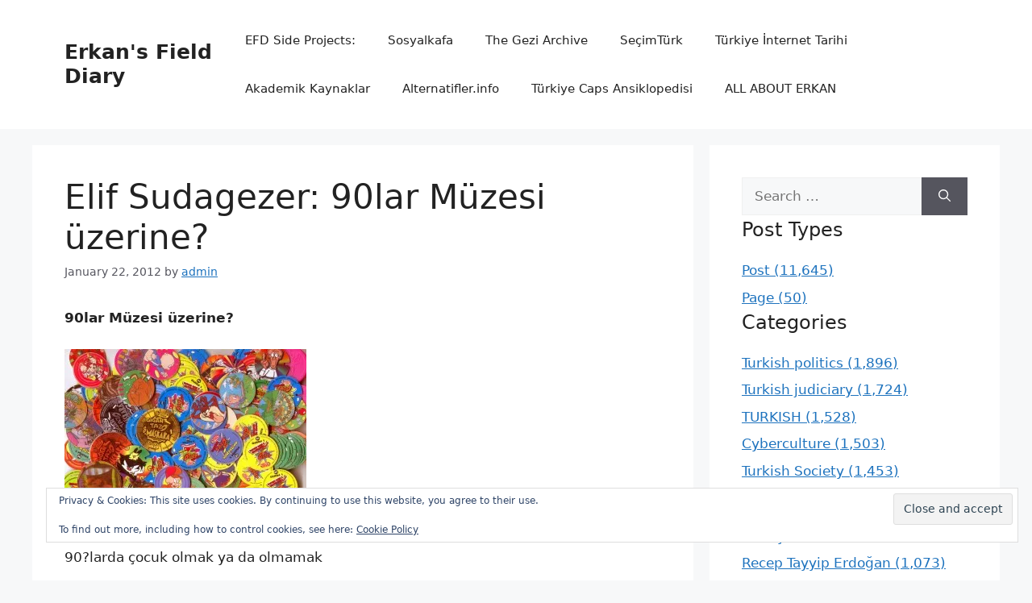

--- FILE ---
content_type: text/html; charset=UTF-8
request_url: https://erkansaka.net/2012/01/22/elif-sudagezer-90lar-muzesi-uzerine/
body_size: 53386
content:
<!DOCTYPE html><html lang="en-US"><head><script data-no-optimize="1">var litespeed_docref=sessionStorage.getItem("litespeed_docref");litespeed_docref&&(Object.defineProperty(document,"referrer",{get:function(){return litespeed_docref}}),sessionStorage.removeItem("litespeed_docref"));</script> <meta charset="UTF-8"><style id="jetpack-boost-critical-css">@media all{.screen-reader-text{border:0;clip-path:inset(50%);height:1px;margin:-1px;overflow:hidden;padding:0;position:absolute !important;width:1px;word-wrap:normal !important;}}@media all{#content div.sharedaddy,#main div.sharedaddy,div.sharedaddy{clear:both;}div.sharedaddy h3.sd-title{margin:0 0 1em 0;display:inline-block;line-height:1.2;font-size:9pt;font-weight:700;}div.sharedaddy h3.sd-title::before{content:"";display:block;width:100%;min-width:30px;border-top:1px solid #dcdcde;margin-bottom:1em;}div.jetpack-likes-widget-wrapper{width:100%;min-height:50px;position:relative;}div.jetpack-likes-widget-wrapper .sd-link-color{font-size:12px;}#likes-other-gravatars{display:none;position:absolute;padding:9px 12px 10px 12px;background-color:#fff;border:solid 1px #dcdcde;border-radius:4px;box-shadow:none;min-width:220px;max-height:240px;height:auto;overflow:auto;z-index:1000;}#likes-other-gravatars *{line-height:normal;}#likes-other-gravatars .likes-text{color:#101517;font-size:12px;font-weight:500;padding-bottom:8px;}#likes-other-gravatars ul{margin:0;padding:0;text-indent:0;list-style-type:none;}#likes-other-gravatars ul.wpl-avatars{overflow:auto;display:block;max-height:190px;}.jetpack-likes-widget-unloaded .likes-widget-placeholder{display:block;}.post-likes-widget-placeholder{margin:0;border-width:0;position:relative;}.post-likes-widget-placeholder .button{display:none;}.post-likes-widget-placeholder .loading{color:#999;font-size:12px;}}@media all{#jp-relatedposts{display:none;padding-top:1em;margin:1em 0;position:relative;clear:both;}.jp-relatedposts::after{content:"";display:block;clear:both;}#jp-relatedposts h3.jp-relatedposts-headline{margin:0 0 1em 0;display:inline-block;float:left;font-size:9pt;font-weight:700;font-family:inherit;}#jp-relatedposts h3.jp-relatedposts-headline em::before{content:"";display:block;width:100%;min-width:30px;border-top:1px solid rgba(0,0,0,.2);margin-bottom:1em;}#jp-relatedposts h3.jp-relatedposts-headline em{font-style:normal;font-weight:700;}}@media all{.widget_eu_cookie_law_widget{border:none;bottom:1em;left:1em;margin:0;padding:0;position:fixed;right:1em;width:auto;z-index:50001;}#eu-cookie-law{background-color:#fff;border:1px solid #dedede;color:#2e4467;font-size:12px;line-height:1.5;overflow:hidden;padding:6px 6px 6px 15px;position:relative;}#eu-cookie-law a{color:inherit;text-decoration:underline;}#eu-cookie-law form{margin-bottom:0;position:static;}#eu-cookie-law input{background:#f3f3f3;border:1px solid #dedede;border-radius:3px;color:#2e4453;display:inline;float:right;font-family:inherit;font-size:14px;font-weight:inherit;line-height:inherit;margin:0 0 0 5%;padding:8px 12px;position:static;text-transform:none;}@media (max-width:600px){#eu-cookie-law{padding-bottom:55px;}#eu-cookie-law input.accept{bottom:8px;position:absolute;right:8px;}}}@media all{#content div.sharedaddy,#main div.sharedaddy,div.sharedaddy{clear:both;}div.sharedaddy h3.sd-title{margin:0 0 1em 0;display:inline-block;line-height:1.2;font-size:9pt;font-weight:700;}.sd-sharing{margin-bottom:1em;}.sd-content ul{padding:0 !important;margin:0 !important;list-style:none !important;}.sd-content ul li{display:inline-block;margin:0 8px 12px 0;padding:0;}.sd-content ul li a.sd-button,.sd-social-icon .sd-content ul li a.sd-button{text-decoration:none !important;display:inline-block;font-size:13px;font-family:"Open Sans",sans-serif;font-weight:500;border-radius:4px;color:#2c3338 !important;background:#fff;box-shadow:0 1px 2px rgba(0,0,0,.12),0 0 0 1px rgba(0,0,0,.12);text-shadow:none;line-height:23px;padding:4px 11px 3px 9px;}.sd-content ul li a.sd-button>span{line-height:23px;margin-left:6px;}.sd-social-icon .sd-content ul li a.sd-button>span{margin-left:0;}body .sd-social-icon .sd-content ul li[class*=share-] a.sd-button.share-icon.no-text span:not(.custom-sharing-span){display:none;}.sd-content ul li a.sd-button::before{display:inline-block;-webkit-font-smoothing:antialiased;-moz-osx-font-smoothing:grayscale;font:400 18px/1 social-logos;vertical-align:top;text-align:center;}@media screen and (-webkit-min-device-pixel-ratio:0){.sd-content ul li a.sd-button::before{position:relative;top:2px;}}.sd-social-icon .sd-content ul li.share-print a::before{content:"";}.sd-social-icon .sd-content ul li.share-email a::before{content:"";}.sd-social-icon .sd-content ul li.share-linkedin a::before{content:"";}.sd-social-icon .sd-content ul li.share-twitter a::before{content:"";}.sd-social-icon .sd-content ul li.share-reddit a::before{content:"";}.sd-social-icon .sd-content ul li.share-tumblr a::before{content:"";}.sd-social-icon .sd-content ul li.share-pocket a::before{content:"";}.sd-social-icon .sd-content ul li.share-pinterest a::before{content:"";}.sd-social-icon .sd-content ul li.share-facebook a::before{content:"";}.sd-social-icon .sd-content ul li.share-telegram a::before{content:"";}.sd-social-icon .sd-content ul li.share-jetpack-whatsapp a::before{content:"";}.sd-social-icon .sd-content ul li[class*=share-].share-jetpack-whatsapp a.sd-button{background:#43d854;color:#fff !important;}.sd-social-icon .sd-content ul li[class*=share-] a{border-radius:50%;border:0;box-shadow:none;padding:7px;position:relative;top:-2px;line-height:1;width:auto;height:auto;margin-bottom:0;max-width:32px;}.sd-social-icon .sd-content ul li[class*=share-] a.sd-button>span{line-height:1;}.sd-social-icon .sd-content ul li[class*=share-] a.sd-button::before{top:0;}.sd-social-icon .sd-content ul li[class*=share-] a.sd-button{background:#e9e9e9;margin-top:2px;text-indent:0;}.sd-social-icon .sd-content ul li[class*=share-].share-tumblr a.sd-button{background:#2c4762;color:#fff !important;}.sd-social-icon .sd-content ul li[class*=share-].share-facebook a.sd-button{background:#0866ff;color:#fff !important;}.sd-social-icon .sd-content ul li[class*=share-].share-twitter a.sd-button{background:#000;color:#fff !important;}.sd-social-icon .sd-content ul li[class*=share-].share-pinterest a.sd-button{background:#ca1f27;color:#fff !important;}.sd-social-icon .sd-content ul li[class*=share-].share-telegram a.sd-button{background:#08c;color:#fff !important;}.sd-social-icon .sd-content ul li[class*=share-].share-linkedin a.sd-button{background:#0077b5;color:#fff !important;}.sd-social-icon .sd-content ul li[class*=share-].share-pocket a.sd-button{background:#ee4056;color:#fff !important;}.sd-social-icon .sd-content ul li[class*=share-].share-reddit a.sd-button{background:#cee3f8;color:#555 !important;}}@media all{.swiper{display:block;list-style:none;margin-left:auto;margin-right:auto;overflow:hidden;padding:0;position:relative;z-index:1;}.swiper-wrapper{box-sizing:initial;display:flex;height:100%;position:relative;width:100%;z-index:1;}.swiper-wrapper{transform:translateZ(0);}.swiper-button-next,.swiper-button-prev{align-items:center;color:#007aff;display:flex;height:44px;justify-content:center;margin-top:-22px;position:absolute;top:50%;width:27px;z-index:10;}.swiper-button-next svg,.swiper-button-prev svg{height:100%;-o-object-fit:contain;object-fit:contain;transform-origin:center;width:100%;}.swiper-button-prev{left:10px;right:auto;}.swiper-button-next:after,.swiper-button-prev:after{font-family:swiper-icons;font-size:44px;font-variant:normal;letter-spacing:0;line-height:1;text-transform:none !important;}.swiper-button-prev:after{content:"prev";}.swiper-button-next{left:auto;right:10px;}.swiper-button-next:after{content:"next";}.swiper-pagination{position:absolute;text-align:center;transform:translateZ(0);z-index:10;}}@media all{:root{--jp-carousel-primary-color:#fff;--jp-carousel-primary-subtle-color:#999;--jp-carousel-bg-color:#000;--jp-carousel-bg-faded-color:#222;--jp-carousel-border-color:#3a3a3a;}.jp-carousel-overlay .swiper-button-next,.jp-carousel-overlay .swiper-button-prev{background-image:none;}.jp-carousel-wrap *{line-height:inherit;}.jp-carousel-wrap.swiper{height:auto;width:100vw;}.jp-carousel-overlay .swiper-button-next,.jp-carousel-overlay .swiper-button-prev{opacity:.5;height:initial;width:initial;padding:20px 40px;background-image:none;}.jp-carousel-overlay .swiper-button-next::after,.jp-carousel-overlay .swiper-button-prev::after{content:none;}.jp-carousel-overlay .swiper-button-next svg,.jp-carousel-overlay .swiper-button-prev svg{height:30px;width:28px;background:var(--jp-carousel-bg-color);border-radius:4px;}.jp-carousel-overlay{font-family:"Helvetica Neue",sans-serif !important;z-index:2147483647;overflow-x:hidden;overflow-y:auto;direction:ltr;position:fixed;top:0;right:0;bottom:0;left:0;background:var(--jp-carousel-bg-color);}.jp-carousel-overlay *{box-sizing:border-box;}.jp-carousel-overlay h2::before,.jp-carousel-overlay h3::before{content:none;display:none;}.jp-carousel-overlay .swiper .swiper-button-prev{left:0;right:auto;}.jp-carousel-overlay .swiper .swiper-button-next{right:0;left:auto;}.jp-carousel-container{display:grid;grid-template-rows:1fr 64px;height:100%;}.jp-carousel-info{display:flex;flex-direction:column;text-align:left !important;-webkit-font-smoothing:subpixel-antialiased !important;z-index:100;background-color:var(--jp-carousel-bg-color);opacity:1;}.jp-carousel-info-footer{position:relative;background-color:var(--jp-carousel-bg-color);height:64px;display:flex;align-items:center;justify-content:space-between;width:100vw;}.jp-carousel-info-extra{display:none;background-color:var(--jp-carousel-bg-color);padding:35px;width:100vw;border-top:1px solid var(--jp-carousel-bg-faded-color);}.jp-carousel-title-and-caption{margin-bottom:15px;}.jp-carousel-photo-info{left:0 !important;width:100% !important;}.jp-carousel-comments-wrapper{padding:0;width:100% !important;display:none;}.jp-carousel-close-hint{letter-spacing:0 !important;position:fixed;top:20px;right:30px;padding:10px;text-align:right;width:45px;height:45px;z-index:15;color:var(--jp-carousel-primary-color);}.jp-carousel-close-hint svg{padding:3px 2px;background:var(--jp-carousel-bg-color);border-radius:4px;}.jp-carousel-pagination-container{flex:1;margin:0 15px 0 35px;}.jp-carousel-pagination,.jp-swiper-pagination{color:var(--jp-carousel-primary-color);font-size:15px;font-weight:400;white-space:nowrap;display:none;position:static !important;}.jp-carousel-pagination-container .swiper-pagination{text-align:left;line-height:8px;}.jp-carousel-pagination{padding-left:5px;}.jp-carousel-info-footer .jp-carousel-photo-title-container{flex:4;justify-content:center;overflow:hidden;margin:0;}.jp-carousel-photo-caption,.jp-carousel-photo-title{background:0 0 !important;border:none !important;display:inline-block;font:400 20px/1.3em "Helvetica Neue",sans-serif;line-height:normal;letter-spacing:0 !important;margin:0 0 10px 0;padding:0;overflow:hidden;text-shadow:none !important;text-transform:none !important;color:var(--jp-carousel-primary-color);}.jp-carousel-info-footer .jp-carousel-photo-caption{text-align:center;font-size:15px;white-space:nowrap;color:var(--jp-carousel-primary-subtle-color);margin:0;text-overflow:ellipsis;}.jp-carousel-photo-title{font-size:32px;margin-bottom:2px;}.jp-carousel-photo-description{color:var(--jp-carousel-primary-subtle-color);font-size:16px;margin:25px 0;width:100%;overflow:hidden;overflow-wrap:break-word;}.jp-carousel-caption{font-size:14px;font-weight:400;margin:0;}.jp-carousel-image-meta{color:var(--jp-carousel-primary-color);font:12px/1.4 "Helvetica Neue",sans-serif !important;width:100%;display:none;}.jp-carousel-image-meta ul{margin:0 !important;padding:0 !important;list-style:none !important;}a.jp-carousel-image-download{display:inline-block;clear:both;color:var(--jp-carousel-primary-subtle-color);line-height:1;font-weight:400;font-size:14px;text-decoration:none;}a.jp-carousel-image-download svg{display:inline-block;vertical-align:middle;margin:0 3px;padding-bottom:2px;}.jp-carousel-comments{font:15px/1.7 "Helvetica Neue",sans-serif !important;font-weight:400;background:none transparent;width:100%;bottom:10px;margin-top:20px;}#jp-carousel-comment-form{margin:0 0 10px !important;width:100%;}textarea#jp-carousel-comment-form-comment-field{background:var(--jp-carousel-bg-faded-color);border:1px solid var(--jp-carousel-border-color);color:var(--jp-carousel-primary-subtle-color);font:16px/1.4 "Helvetica Neue",sans-serif !important;width:100%;padding:10px 10px 5px;margin:0;float:none;height:147px;box-shadow:inset 2px 2px 2px rgba(0,0,0,.1);border-radius:3px;overflow:hidden;box-sizing:border-box;}textarea#jp-carousel-comment-form-comment-field::-webkit-input-placeholder{color:#555;}#jp-carousel-loading-overlay{display:none;position:fixed;top:0;bottom:0;left:0;right:0;}#jp-carousel-loading-wrapper{display:flex;align-items:center;justify-content:center;height:100vh;width:100vw;}#jp-carousel-library-loading,#jp-carousel-library-loading::after{border-radius:50%;width:40px;height:40px;}#jp-carousel-library-loading{float:left;margin:22px 0 0 10px;font-size:10px;position:relative;text-indent:-9999em;border-top:8px solid rgba(255,255,255,.2);border-right:8px solid rgba(255,255,255,.2);border-bottom:8px solid rgba(255,255,255,.2);border-left:8px solid var(--jp-carousel-primary-color);transform:translateZ(0);}#jp-carousel-comment-form-spinner,#jp-carousel-comment-form-spinner::after{border-radius:50%;width:20px;height:20px;}#jp-carousel-comment-form-spinner{display:none;float:left;font-size:10px;position:absolute;text-indent:-9999em;border-top:4px solid rgba(255,255,255,.2);border-right:4px solid rgba(255,255,255,.2);border-bottom:4px solid rgba(255,255,255,.2);border-left:4px solid var(--jp-carousel-primary-color);transform:translateZ(0);margin:0 auto;top:calc(50% - 15px);left:0;bottom:0;right:0;}.jp-carousel-info-content-wrapper{max-width:800px;margin:auto;}#jp-carousel-comment-form-submit-and-info-wrapper{display:none;overflow:hidden;width:100%;}#jp-carousel-comment-form-commenting-as input{background:var(--jp-carousel-bg-color);border:1px solid var(--jp-carousel-border-color);color:var(--jp-carousel-primary-subtle-color);font:16px/1.4 "Helvetica Neue",sans-serif !important;padding:10px;float:left;box-shadow:inset 2px 2px 2px rgba(0,0,0,.2);border-radius:2px;width:285px;}#jp-carousel-comment-form-commenting-as fieldset{float:left;border:none;margin:20px 0 0 0;padding:0;clear:both;}#jp-carousel-comment-form-commenting-as label{font:400 13px/1.7 "Helvetica Neue",sans-serif !important;margin:0 20px 3px 0;float:left;width:100px;}#jp-carousel-comment-form-button-submit{margin-top:20px;margin-left:auto;display:block;border:solid 1px var(--jp-carousel-primary-color);background:var(--jp-carousel-bg-color);border-radius:3px;padding:8px 16px;font-size:14px;color:var(--jp-carousel-primary-color);}#jp-carousel-comment-form-container{margin-bottom:15px;width:100%;margin-top:20px;color:var(--jp-carousel-primary-subtle-color);position:relative;overflow:hidden;}#jp-carousel-comment-post-results{display:none;overflow:auto;width:100%;}#jp-carousel-comments-loading{font:400 15px/1.7 "Helvetica Neue",sans-serif !important;display:none;color:var(--jp-carousel-primary-subtle-color);text-align:left;margin-bottom:20px;width:100%;bottom:10px;margin-top:20px;}.jp-carousel-photo-icons-container{flex:1;display:block;text-align:right;margin:0 20px 0 30px;white-space:nowrap;}.jp-carousel-icon-btn{padding:16px;text-decoration:none;border:none;background:0 0;display:inline-block;height:64px;}.jp-carousel-icon{border:none;display:inline-block;line-height:0;font-weight:400;font-style:normal;border-radius:4px;width:31px;padding:4px 3px 3px;}.jp-carousel-icon svg{display:inline-block;}.jp-carousel-overlay rect{fill:var(--jp-carousel-primary-color);}.jp-carousel-icon .jp-carousel-has-comments-indicator{display:none;font-size:12px;vertical-align:top;margin-left:-16px;line-height:1;padding:2px 4px;border-radius:4px;background:var(--jp-carousel-primary-color);color:var(--jp-carousel-bg-color);font-weight:400;font-family:"Helvetica Neue",sans-serif !important;position:relative;}@media only screen and (max-width:760px){.jp-carousel-overlay .swiper .swiper-button-next,.jp-carousel-overlay .swiper .swiper-button-prev{display:none !important;}.jp-carousel-image-meta{float:none !important;width:100% !important;box-sizing:border-box;margin-left:0;}.jp-carousel-close-hint{font-size:26px !important;position:fixed !important;top:10px;right:10px;}.jp-carousel-wrap{background-color:var(--jp-carousel-bg-color);}.jp-carousel-caption{overflow:visible !important;}.jp-carousel-info-footer .jp-carousel-photo-title-container{display:none;}.jp-carousel-photo-icons-container{margin:0 10px 0 0;white-space:nowrap;}.jp-carousel-icon-btn{padding-left:20px;}.jp-carousel-pagination{padding-left:5px;}.jp-carousel-pagination-container{margin-left:25px;}#jp-carousel-comment-form-commenting-as fieldset,#jp-carousel-comment-form-commenting-as input{width:100%;float:none;}}}@media all{.wp-block-group{box-sizing:border-box;}ul{box-sizing:border-box;}.wp-block-separator{border:none;border-top:2px solid;}.entry-content{counter-reset:footnotes;}.has-text-align-center{text-align:center;}.screen-reader-text{border:0;clip-path:inset(50%);height:1px;margin:-1px;overflow:hidden;padding:0;position:absolute;width:1px;word-wrap:normal !important;}html :where(.has-border-color){border-style:solid;}html :where([style*=border-width]){border-style:solid;}html :where(img[class*=wp-image-]){height:auto;max-width:100%;}}.jetpack-search-filters-widget__filter-list{list-style-type:none;}.screen-reader-text{border:0;clip-path:inset(50%);height:1px;margin:-1px;overflow:hidden;padding:0;position:absolute;width:1px;word-wrap:normal !important;}#cancel-comment-reply-link{padding-left:10px;}.site-footer .footer-widgets-container .inner-padding{padding:0 0 0 40px;}@media (max-width:768px){.site-footer .footer-widgets .footer-widgets-container .inner-padding{padding:0;}}blockquote,body,fieldset,h1,h2,h3,h4,hr,html,iframe,li,p,textarea,ul{margin:0;padding:0;border:0;}html{font-family:sans-serif;-webkit-text-size-adjust:100%;-ms-text-size-adjust:100%;-webkit-font-smoothing:antialiased;-moz-osx-font-smoothing:grayscale;}main{display:block;}html{box-sizing:border-box;}*{box-sizing:inherit;}button,input,textarea{font-family:inherit;font-size:100%;margin:0;}[type=search]{-webkit-appearance:textfield;outline-offset:-2px;}body,button,input,textarea{font-family:-apple-system,system-ui,BlinkMacSystemFont,"Segoe UI",Helvetica,Arial,sans-serif,"Apple Color Emoji","Segoe UI Emoji","Segoe UI Symbol";font-weight:400;text-transform:none;font-size:17px;line-height:1.5;}p{margin-bottom:1.5em;}h1,h2,h3,h4{font-family:inherit;font-size:100%;font-style:inherit;font-weight:inherit;}blockquote{border-left:5px solid rgba(0,0,0,.05);padding:20px;font-size:1.2em;font-style:italic;margin:0 0 1.5em;position:relative;}blockquote p:last-child{margin:0;}hr{background-color:rgba(0,0,0,.1);border:0;height:1px;margin-bottom:40px;margin-top:40px;}fieldset{padding:0;border:0;min-width:inherit;}h1{font-size:42px;margin-bottom:20px;line-height:1.2em;font-weight:400;text-transform:none;}h2{font-size:35px;margin-bottom:20px;line-height:1.2em;font-weight:400;text-transform:none;}h3{font-size:29px;margin-bottom:20px;line-height:1.2em;font-weight:400;text-transform:none;}h4{font-size:24px;}h4{margin-bottom:20px;}ul{margin:0 0 1.5em 3em;}ul{list-style:disc;}strong{font-weight:700;}em{font-style:italic;}img{height:auto;max-width:100%;}button,input[type=submit]{background:#55555e;color:#fff;border:1px solid transparent;-webkit-appearance:button;padding:10px 20px;}input[type=search],input[type=text],textarea{border:1px solid;border-radius:0;padding:10px 15px;max-width:100%;}textarea{width:100%;}a{text-decoration:none;}.button{padding:10px 20px;display:inline-block;}.size-full,.size-medium{max-width:100%;height:auto;}.screen-reader-text{border:0;clip:rect(1px,1px,1px,1px);-webkit-clip-path:inset(50%);clip-path:inset(50%);height:1px;margin:-1px;overflow:hidden;padding:0;position:absolute !important;width:1px;word-wrap:normal !important;}.main-navigation{z-index:100;padding:0;clear:both;display:block;}.main-navigation a{display:block;text-decoration:none;font-weight:400;text-transform:none;font-size:15px;}.main-navigation ul{list-style:none;margin:0;padding-left:0;}.main-navigation .main-nav ul li a{padding-left:20px;padding-right:20px;line-height:60px;}.inside-navigation{position:relative;}.main-navigation .inside-navigation{display:flex;align-items:center;flex-wrap:wrap;justify-content:space-between;}.main-navigation .main-nav>ul{display:flex;flex-wrap:wrap;align-items:center;}.main-navigation li{position:relative;}.main-navigation .menu-bar-items{display:flex;align-items:center;font-size:15px;}.site-header{position:relative;}.inside-header{padding:20px 40px;}.main-title{margin:0;font-size:25px;line-height:1.2em;word-wrap:break-word;font-weight:700;text-transform:none;}.inside-header{display:flex;align-items:center;}.nav-float-right #site-navigation{margin-left:auto;}.byline,.single .byline{display:inline;}.entry-content:not(:first-child){margin-top:2em;}.entry-header,.site-content{word-wrap:break-word;}.entry-title{margin-bottom:0;}.entry-meta{font-size:85%;margin-top:.5em;line-height:1.5;}iframe{max-width:100%;}.widget-area .widget{padding:40px;}.footer-widgets .widget :last-child,.sidebar .widget :last-child{margin-bottom:0;}.widget ul{margin:0;}.widget .search-field{width:100%;}.widget .search-form{display:flex;}.widget .search-form button.search-submit{font-size:15px;}.footer-widgets .widget{margin-bottom:30px;}.widget ul li{list-style-type:none;position:relative;margin-bottom:.5em;}.site-content{display:flex;}.grid-container{margin-left:auto;margin-right:auto;max-width:1200px;}.sidebar .widget,.site-main>*{margin-bottom:20px;}.separate-containers .inside-article{padding:40px;}.separate-containers .site-main{margin:20px;}.separate-containers.right-sidebar .site-main{margin-left:0;}.separate-containers .inside-right-sidebar{margin-top:20px;margin-bottom:20px;}.featured-image{line-height:0;}.separate-containers .featured-image{margin-top:20px;}.separate-containers .inside-article>.featured-image{margin-top:0;margin-bottom:2em;}.gp-icon{display:inline-flex;align-self:center;}.gp-icon svg{height:1em;width:1em;top:.125em;position:relative;fill:currentColor;}.icon-menu-bars svg:nth-child(2){display:none;}.container.grid-container{width:auto;}.menu-toggle{display:none;}.menu-toggle{padding:0 20px;line-height:60px;margin:0;font-weight:400;text-transform:none;font-size:15px;}.menu-toggle .mobile-menu{padding-left:3px;}.menu-toggle .gp-icon+.mobile-menu{padding-left:9px;}button.menu-toggle{background-color:transparent;flex-grow:1;border:0;text-align:center;}.has-menu-bar-items button.menu-toggle{flex-grow:0;}.mobile-menu-control-wrapper{display:none;margin-left:auto;align-items:center;}@media (max-width:768px){.inside-header{flex-direction:column;text-align:center;}.site-content{flex-direction:column;}.container .site-content .content-area{width:auto;}.is-right-sidebar.sidebar{width:auto;order:initial;}#main{margin-left:0;margin-right:0;}body:not(.no-sidebar) #main{margin-bottom:0;}.entry-meta{font-size:inherit;}.entry-meta a{line-height:1.8em;}}</style><meta name='robots' content='index, follow, max-image-preview:large, max-snippet:-1, max-video-preview:-1' /><meta name="viewport" content="width=device-width, initial-scale=1"><meta name="google-site-verification" content="MFae-W7cl0iQJREHZDVZ1dtLrv6lgYX8dQXFmhzooew" /><meta name="p:domain_verify" content="0806291173f5228bdbae43ef23dac67c" /><title>Elif Sudagezer: 90lar Müzesi üzerine? - Erkan&#039;s Field Diary</title><link rel="canonical" href="https://erkansaka.net/2012/01/22/elif-sudagezer-90lar-muzesi-uzerine/" /><meta property="og:locale" content="en_US" /><meta property="og:type" content="article" /><meta property="og:title" content="Elif Sudagezer: 90lar Müzesi üzerine? - Erkan&#039;s Field Diary" /><meta property="og:description" content="90lar Müzesi üzerine? 90?larda çocuk olmak ya da olmamak &nbsp; ?90?lar deyince aklına ne geliyor?? sorusunun hiç şüphesizdir ki o dönemde özellikle çocuk olan her bir kimse için biricik yanıtları vardır. &nbsp; Benim ilk aklıma gelenler ?Candan Erçetin- Narçiçeği? , ?Levent Yüksel- Zalim? , ?Heidi? , ?Vikingler? , ?Ece?nin dünyaya gelişi? , ?Anneannem? ?Zorlu sabah ... Read more" /><meta property="og:url" content="https://erkansaka.net/2012/01/22/elif-sudagezer-90lar-muzesi-uzerine/" /><meta property="og:site_name" content="Erkan&#039;s Field Diary" /><meta property="article:publisher" content="https://www.facebook.com/efdiary/" /><meta property="article:published_time" content="2012-01-22T18:18:03+00:00" /><meta property="og:image" content="http://erkansaka.net/wp-content/uploads/2012/01/taso.jpg" /><meta name="author" content="admin" /><meta name="twitter:card" content="summary_large_image" /><meta name="twitter:creator" content="@sakaerka" /><meta name="twitter:site" content="@sakaerka" /><meta name="twitter:label1" content="Written by" /><meta name="twitter:data1" content="admin" /><meta name="twitter:label2" content="Est. reading time" /><meta name="twitter:data2" content="3 minutes" /> <script data-jetpack-boost="ignore" type="application/ld+json" class="yoast-schema-graph">{"@context":"https://schema.org","@graph":[{"@type":"Article","@id":"https://erkansaka.net/2012/01/22/elif-sudagezer-90lar-muzesi-uzerine/#article","isPartOf":{"@id":"https://erkansaka.net/2012/01/22/elif-sudagezer-90lar-muzesi-uzerine/"},"author":{"name":"admin","@id":"https://erkansaka.net/#/schema/person/397619f83d1c41158caa932021bc0301"},"headline":"Elif Sudagezer: 90lar Müzesi üzerine?","datePublished":"2012-01-22T18:18:03+00:00","mainEntityOfPage":{"@id":"https://erkansaka.net/2012/01/22/elif-sudagezer-90lar-muzesi-uzerine/"},"wordCount":540,"commentCount":0,"publisher":{"@id":"https://erkansaka.net/#/schema/person/d190bbd993f7b698dd2bdb8081cf6bd2"},"image":{"@id":"https://erkansaka.net/2012/01/22/elif-sudagezer-90lar-muzesi-uzerine/#primaryimage"},"thumbnailUrl":"http://erkansaka.net/wp-content/uploads/2012/01/taso.jpg","keywords":["90lar","turkish cybersphere"],"articleSection":["Contributors","TURKISH","Turkish popular culture","Turkish Society"],"inLanguage":"en-US","potentialAction":[{"@type":"CommentAction","name":"Comment","target":["https://erkansaka.net/2012/01/22/elif-sudagezer-90lar-muzesi-uzerine/#respond"]}]},{"@type":"WebPage","@id":"https://erkansaka.net/2012/01/22/elif-sudagezer-90lar-muzesi-uzerine/","url":"https://erkansaka.net/2012/01/22/elif-sudagezer-90lar-muzesi-uzerine/","name":"Elif Sudagezer: 90lar Müzesi üzerine? - Erkan&#039;s Field Diary","isPartOf":{"@id":"https://erkansaka.net/#website"},"primaryImageOfPage":{"@id":"https://erkansaka.net/2012/01/22/elif-sudagezer-90lar-muzesi-uzerine/#primaryimage"},"image":{"@id":"https://erkansaka.net/2012/01/22/elif-sudagezer-90lar-muzesi-uzerine/#primaryimage"},"thumbnailUrl":"http://erkansaka.net/wp-content/uploads/2012/01/taso.jpg","datePublished":"2012-01-22T18:18:03+00:00","breadcrumb":{"@id":"https://erkansaka.net/2012/01/22/elif-sudagezer-90lar-muzesi-uzerine/#breadcrumb"},"inLanguage":"en-US","potentialAction":[{"@type":"ReadAction","target":["https://erkansaka.net/2012/01/22/elif-sudagezer-90lar-muzesi-uzerine/"]}]},{"@type":"ImageObject","inLanguage":"en-US","@id":"https://erkansaka.net/2012/01/22/elif-sudagezer-90lar-muzesi-uzerine/#primaryimage","url":"http://erkansaka.net/wp-content/uploads/2012/01/taso.jpg","contentUrl":"http://erkansaka.net/wp-content/uploads/2012/01/taso.jpg"},{"@type":"BreadcrumbList","@id":"https://erkansaka.net/2012/01/22/elif-sudagezer-90lar-muzesi-uzerine/#breadcrumb","itemListElement":[{"@type":"ListItem","position":1,"name":"Home","item":"https://erkansaka.net/"},{"@type":"ListItem","position":2,"name":"Elif Sudagezer: 90lar Müzesi üzerine?"}]},{"@type":"WebSite","@id":"https://erkansaka.net/#website","url":"https://erkansaka.net/","name":"Erkan&#039;s Field Diary","description":"Since 2004, A blog from Turkey on Turkey, Europe, Digital Cultures...","publisher":{"@id":"https://erkansaka.net/#/schema/person/d190bbd993f7b698dd2bdb8081cf6bd2"},"potentialAction":[{"@type":"SearchAction","target":{"@type":"EntryPoint","urlTemplate":"https://erkansaka.net/?s={search_term_string}"},"query-input":{"@type":"PropertyValueSpecification","valueRequired":true,"valueName":"search_term_string"}}],"inLanguage":"en-US"},{"@type":["Person","Organization"],"@id":"https://erkansaka.net/#/schema/person/d190bbd993f7b698dd2bdb8081cf6bd2","name":"erkan","image":{"@type":"ImageObject","inLanguage":"en-US","@id":"https://erkansaka.net/#/schema/person/image/","url":"https://i0.wp.com/erkansaka.net/wp-content/uploads/2022/06/2-scaled.jpg?fit=2560%2C1977&ssl=1","contentUrl":"https://i0.wp.com/erkansaka.net/wp-content/uploads/2022/06/2-scaled.jpg?fit=2560%2C1977&ssl=1","width":2560,"height":1977,"caption":"erkan"},"logo":{"@id":"https://erkansaka.net/#/schema/person/image/"},"sameAs":["https://www.facebook.com/efdiary/","https://www.instagram.com/sakaerka/","https://www.linkedin.com/in/erkansaka/","https://tr.pinterest.com/sakaerka","https://x.com/https://twitter.com/sakaerka","https://www.youtube.com/sosyalkafa","https://tr.wikipedia.org/wiki/Kullanc:Sakaerka"]},{"@type":"Person","@id":"https://erkansaka.net/#/schema/person/397619f83d1c41158caa932021bc0301","name":"admin","image":{"@type":"ImageObject","inLanguage":"en-US","@id":"https://erkansaka.net/#/schema/person/image/","url":"https://erkansaka.net/wp-content/litespeed/avatar/0758a7e206d08863ca78151e9b3a38f9.jpg?ver=1769023689","contentUrl":"https://erkansaka.net/wp-content/litespeed/avatar/0758a7e206d08863ca78151e9b3a38f9.jpg?ver=1769023689","caption":"admin"},"description":"Lecturer @ Istanbul Bilgi U; Blogger; Metalhead; BJK Fan","sameAs":["https://x.com/@sakaerka"],"url":"https://erkansaka.net/author/admin/"}]}</script> <link rel='dns-prefetch' href='//stats.wp.com' /><link rel='dns-prefetch' href='//secure.gravatar.com' /><link rel='dns-prefetch' href='//jetpack.wordpress.com' /><link rel='dns-prefetch' href='//s0.wp.com' /><link rel='dns-prefetch' href='//public-api.wordpress.com' /><link rel='dns-prefetch' href='//0.gravatar.com' /><link rel='dns-prefetch' href='//1.gravatar.com' /><link rel='dns-prefetch' href='//2.gravatar.com' /><link rel='dns-prefetch' href='//widgets.wp.com' /><link rel='dns-prefetch' href='//www.googletagmanager.com' /><link rel='preconnect' href='//i0.wp.com' /><link rel='preconnect' href='//c0.wp.com' /><link rel="alternate" type="application/rss+xml" title="Erkan&#039;s Field Diary &raquo; Feed" href="https://erkansaka.net/feed/" /><link rel="alternate" type="application/rss+xml" title="Erkan&#039;s Field Diary &raquo; Comments Feed" href="https://erkansaka.net/comments/feed/" /><link rel="alternate" type="application/rss+xml" title="Erkan&#039;s Field Diary &raquo; Elif Sudagezer: 90lar Müzesi üzerine? Comments Feed" href="https://erkansaka.net/2012/01/22/elif-sudagezer-90lar-muzesi-uzerine/feed/" /><link rel="alternate" title="oEmbed (JSON)" type="application/json+oembed" href="https://erkansaka.net/wp-json/oembed/1.0/embed?url=https%3A%2F%2Ferkansaka.net%2F2012%2F01%2F22%2Felif-sudagezer-90lar-muzesi-uzerine%2F" /><link rel="alternate" title="oEmbed (XML)" type="text/xml+oembed" href="https://erkansaka.net/wp-json/oembed/1.0/embed?url=https%3A%2F%2Ferkansaka.net%2F2012%2F01%2F22%2Felif-sudagezer-90lar-muzesi-uzerine%2F&#038;format=xml" />
<noscript><link rel='stylesheet' id='all-css-cf26c668c57869d7023733872686c7b3' href='https://erkansaka.net/wp-content/boost-cache/static/5e977f0e4a.min.css' type='text/css' media='all' /></noscript><style id='wp-block-heading-inline-css'>h1:where(.wp-block-heading).has-background,h2:where(.wp-block-heading).has-background,h3:where(.wp-block-heading).has-background,h4:where(.wp-block-heading).has-background,h5:where(.wp-block-heading).has-background,h6:where(.wp-block-heading).has-background{padding:1.25em 2.375em}h1.has-text-align-left[style*=writing-mode]:where([style*=vertical-lr]),h1.has-text-align-right[style*=writing-mode]:where([style*=vertical-rl]),h2.has-text-align-left[style*=writing-mode]:where([style*=vertical-lr]),h2.has-text-align-right[style*=writing-mode]:where([style*=vertical-rl]),h3.has-text-align-left[style*=writing-mode]:where([style*=vertical-lr]),h3.has-text-align-right[style*=writing-mode]:where([style*=vertical-rl]),h4.has-text-align-left[style*=writing-mode]:where([style*=vertical-lr]),h4.has-text-align-right[style*=writing-mode]:where([style*=vertical-rl]),h5.has-text-align-left[style*=writing-mode]:where([style*=vertical-lr]),h5.has-text-align-right[style*=writing-mode]:where([style*=vertical-rl]),h6.has-text-align-left[style*=writing-mode]:where([style*=vertical-lr]),h6.has-text-align-right[style*=writing-mode]:where([style*=vertical-rl]){rotate:180deg}
/*# sourceURL=https://erkansaka.net/wp-includes/blocks/heading/style.min.css */</style><style id='wp-block-group-inline-css'>.wp-block-group{box-sizing:border-box}:where(.wp-block-group.wp-block-group-is-layout-constrained){position:relative}
/*# sourceURL=https://erkansaka.net/wp-includes/blocks/group/style.min.css */</style><style id='wp-block-paragraph-inline-css'>.is-small-text{font-size:.875em}.is-regular-text{font-size:1em}.is-large-text{font-size:2.25em}.is-larger-text{font-size:3em}.has-drop-cap:not(:focus):first-letter{float:left;font-size:8.4em;font-style:normal;font-weight:100;line-height:.68;margin:.05em .1em 0 0;text-transform:uppercase}body.rtl .has-drop-cap:not(:focus):first-letter{float:none;margin-left:.1em}p.has-drop-cap.has-background{overflow:hidden}:root :where(p.has-background){padding:1.25em 2.375em}:where(p.has-text-color:not(.has-link-color)) a{color:inherit}p.has-text-align-left[style*="writing-mode:vertical-lr"],p.has-text-align-right[style*="writing-mode:vertical-rl"]{rotate:180deg}
/*# sourceURL=https://erkansaka.net/wp-includes/blocks/paragraph/style.min.css */</style><style id='wp-block-separator-inline-css'>@charset "UTF-8";.wp-block-separator{border:none;border-top:2px solid}:root :where(.wp-block-separator.is-style-dots){height:auto;line-height:1;text-align:center}:root :where(.wp-block-separator.is-style-dots):before{color:currentColor;content:"···";font-family:serif;font-size:1.5em;letter-spacing:2em;padding-left:2em}.wp-block-separator.is-style-dots{background:none!important;border:none!important}
/*# sourceURL=https://erkansaka.net/wp-includes/blocks/separator/style.min.css */</style><style id='global-styles-inline-css'>:root{--wp--preset--aspect-ratio--square: 1;--wp--preset--aspect-ratio--4-3: 4/3;--wp--preset--aspect-ratio--3-4: 3/4;--wp--preset--aspect-ratio--3-2: 3/2;--wp--preset--aspect-ratio--2-3: 2/3;--wp--preset--aspect-ratio--16-9: 16/9;--wp--preset--aspect-ratio--9-16: 9/16;--wp--preset--color--black: #000000;--wp--preset--color--cyan-bluish-gray: #abb8c3;--wp--preset--color--white: #ffffff;--wp--preset--color--pale-pink: #f78da7;--wp--preset--color--vivid-red: #cf2e2e;--wp--preset--color--luminous-vivid-orange: #ff6900;--wp--preset--color--luminous-vivid-amber: #fcb900;--wp--preset--color--light-green-cyan: #7bdcb5;--wp--preset--color--vivid-green-cyan: #00d084;--wp--preset--color--pale-cyan-blue: #8ed1fc;--wp--preset--color--vivid-cyan-blue: #0693e3;--wp--preset--color--vivid-purple: #9b51e0;--wp--preset--color--contrast: var(--contrast);--wp--preset--color--contrast-2: var(--contrast-2);--wp--preset--color--contrast-3: var(--contrast-3);--wp--preset--color--base: var(--base);--wp--preset--color--base-2: var(--base-2);--wp--preset--color--base-3: var(--base-3);--wp--preset--color--accent: var(--accent);--wp--preset--gradient--vivid-cyan-blue-to-vivid-purple: linear-gradient(135deg,rgb(6,147,227) 0%,rgb(155,81,224) 100%);--wp--preset--gradient--light-green-cyan-to-vivid-green-cyan: linear-gradient(135deg,rgb(122,220,180) 0%,rgb(0,208,130) 100%);--wp--preset--gradient--luminous-vivid-amber-to-luminous-vivid-orange: linear-gradient(135deg,rgb(252,185,0) 0%,rgb(255,105,0) 100%);--wp--preset--gradient--luminous-vivid-orange-to-vivid-red: linear-gradient(135deg,rgb(255,105,0) 0%,rgb(207,46,46) 100%);--wp--preset--gradient--very-light-gray-to-cyan-bluish-gray: linear-gradient(135deg,rgb(238,238,238) 0%,rgb(169,184,195) 100%);--wp--preset--gradient--cool-to-warm-spectrum: linear-gradient(135deg,rgb(74,234,220) 0%,rgb(151,120,209) 20%,rgb(207,42,186) 40%,rgb(238,44,130) 60%,rgb(251,105,98) 80%,rgb(254,248,76) 100%);--wp--preset--gradient--blush-light-purple: linear-gradient(135deg,rgb(255,206,236) 0%,rgb(152,150,240) 100%);--wp--preset--gradient--blush-bordeaux: linear-gradient(135deg,rgb(254,205,165) 0%,rgb(254,45,45) 50%,rgb(107,0,62) 100%);--wp--preset--gradient--luminous-dusk: linear-gradient(135deg,rgb(255,203,112) 0%,rgb(199,81,192) 50%,rgb(65,88,208) 100%);--wp--preset--gradient--pale-ocean: linear-gradient(135deg,rgb(255,245,203) 0%,rgb(182,227,212) 50%,rgb(51,167,181) 100%);--wp--preset--gradient--electric-grass: linear-gradient(135deg,rgb(202,248,128) 0%,rgb(113,206,126) 100%);--wp--preset--gradient--midnight: linear-gradient(135deg,rgb(2,3,129) 0%,rgb(40,116,252) 100%);--wp--preset--font-size--small: 13px;--wp--preset--font-size--medium: 20px;--wp--preset--font-size--large: 36px;--wp--preset--font-size--x-large: 42px;--wp--preset--spacing--20: 0.44rem;--wp--preset--spacing--30: 0.67rem;--wp--preset--spacing--40: 1rem;--wp--preset--spacing--50: 1.5rem;--wp--preset--spacing--60: 2.25rem;--wp--preset--spacing--70: 3.38rem;--wp--preset--spacing--80: 5.06rem;--wp--preset--shadow--natural: 6px 6px 9px rgba(0, 0, 0, 0.2);--wp--preset--shadow--deep: 12px 12px 50px rgba(0, 0, 0, 0.4);--wp--preset--shadow--sharp: 6px 6px 0px rgba(0, 0, 0, 0.2);--wp--preset--shadow--outlined: 6px 6px 0px -3px rgb(255, 255, 255), 6px 6px rgb(0, 0, 0);--wp--preset--shadow--crisp: 6px 6px 0px rgb(0, 0, 0);}:where(.is-layout-flex){gap: 0.5em;}:where(.is-layout-grid){gap: 0.5em;}body .is-layout-flex{display: flex;}.is-layout-flex{flex-wrap: wrap;align-items: center;}.is-layout-flex > :is(*, div){margin: 0;}body .is-layout-grid{display: grid;}.is-layout-grid > :is(*, div){margin: 0;}:where(.wp-block-columns.is-layout-flex){gap: 2em;}:where(.wp-block-columns.is-layout-grid){gap: 2em;}:where(.wp-block-post-template.is-layout-flex){gap: 1.25em;}:where(.wp-block-post-template.is-layout-grid){gap: 1.25em;}.has-black-color{color: var(--wp--preset--color--black) !important;}.has-cyan-bluish-gray-color{color: var(--wp--preset--color--cyan-bluish-gray) !important;}.has-white-color{color: var(--wp--preset--color--white) !important;}.has-pale-pink-color{color: var(--wp--preset--color--pale-pink) !important;}.has-vivid-red-color{color: var(--wp--preset--color--vivid-red) !important;}.has-luminous-vivid-orange-color{color: var(--wp--preset--color--luminous-vivid-orange) !important;}.has-luminous-vivid-amber-color{color: var(--wp--preset--color--luminous-vivid-amber) !important;}.has-light-green-cyan-color{color: var(--wp--preset--color--light-green-cyan) !important;}.has-vivid-green-cyan-color{color: var(--wp--preset--color--vivid-green-cyan) !important;}.has-pale-cyan-blue-color{color: var(--wp--preset--color--pale-cyan-blue) !important;}.has-vivid-cyan-blue-color{color: var(--wp--preset--color--vivid-cyan-blue) !important;}.has-vivid-purple-color{color: var(--wp--preset--color--vivid-purple) !important;}.has-black-background-color{background-color: var(--wp--preset--color--black) !important;}.has-cyan-bluish-gray-background-color{background-color: var(--wp--preset--color--cyan-bluish-gray) !important;}.has-white-background-color{background-color: var(--wp--preset--color--white) !important;}.has-pale-pink-background-color{background-color: var(--wp--preset--color--pale-pink) !important;}.has-vivid-red-background-color{background-color: var(--wp--preset--color--vivid-red) !important;}.has-luminous-vivid-orange-background-color{background-color: var(--wp--preset--color--luminous-vivid-orange) !important;}.has-luminous-vivid-amber-background-color{background-color: var(--wp--preset--color--luminous-vivid-amber) !important;}.has-light-green-cyan-background-color{background-color: var(--wp--preset--color--light-green-cyan) !important;}.has-vivid-green-cyan-background-color{background-color: var(--wp--preset--color--vivid-green-cyan) !important;}.has-pale-cyan-blue-background-color{background-color: var(--wp--preset--color--pale-cyan-blue) !important;}.has-vivid-cyan-blue-background-color{background-color: var(--wp--preset--color--vivid-cyan-blue) !important;}.has-vivid-purple-background-color{background-color: var(--wp--preset--color--vivid-purple) !important;}.has-black-border-color{border-color: var(--wp--preset--color--black) !important;}.has-cyan-bluish-gray-border-color{border-color: var(--wp--preset--color--cyan-bluish-gray) !important;}.has-white-border-color{border-color: var(--wp--preset--color--white) !important;}.has-pale-pink-border-color{border-color: var(--wp--preset--color--pale-pink) !important;}.has-vivid-red-border-color{border-color: var(--wp--preset--color--vivid-red) !important;}.has-luminous-vivid-orange-border-color{border-color: var(--wp--preset--color--luminous-vivid-orange) !important;}.has-luminous-vivid-amber-border-color{border-color: var(--wp--preset--color--luminous-vivid-amber) !important;}.has-light-green-cyan-border-color{border-color: var(--wp--preset--color--light-green-cyan) !important;}.has-vivid-green-cyan-border-color{border-color: var(--wp--preset--color--vivid-green-cyan) !important;}.has-pale-cyan-blue-border-color{border-color: var(--wp--preset--color--pale-cyan-blue) !important;}.has-vivid-cyan-blue-border-color{border-color: var(--wp--preset--color--vivid-cyan-blue) !important;}.has-vivid-purple-border-color{border-color: var(--wp--preset--color--vivid-purple) !important;}.has-vivid-cyan-blue-to-vivid-purple-gradient-background{background: var(--wp--preset--gradient--vivid-cyan-blue-to-vivid-purple) !important;}.has-light-green-cyan-to-vivid-green-cyan-gradient-background{background: var(--wp--preset--gradient--light-green-cyan-to-vivid-green-cyan) !important;}.has-luminous-vivid-amber-to-luminous-vivid-orange-gradient-background{background: var(--wp--preset--gradient--luminous-vivid-amber-to-luminous-vivid-orange) !important;}.has-luminous-vivid-orange-to-vivid-red-gradient-background{background: var(--wp--preset--gradient--luminous-vivid-orange-to-vivid-red) !important;}.has-very-light-gray-to-cyan-bluish-gray-gradient-background{background: var(--wp--preset--gradient--very-light-gray-to-cyan-bluish-gray) !important;}.has-cool-to-warm-spectrum-gradient-background{background: var(--wp--preset--gradient--cool-to-warm-spectrum) !important;}.has-blush-light-purple-gradient-background{background: var(--wp--preset--gradient--blush-light-purple) !important;}.has-blush-bordeaux-gradient-background{background: var(--wp--preset--gradient--blush-bordeaux) !important;}.has-luminous-dusk-gradient-background{background: var(--wp--preset--gradient--luminous-dusk) !important;}.has-pale-ocean-gradient-background{background: var(--wp--preset--gradient--pale-ocean) !important;}.has-electric-grass-gradient-background{background: var(--wp--preset--gradient--electric-grass) !important;}.has-midnight-gradient-background{background: var(--wp--preset--gradient--midnight) !important;}.has-small-font-size{font-size: var(--wp--preset--font-size--small) !important;}.has-medium-font-size{font-size: var(--wp--preset--font-size--medium) !important;}.has-large-font-size{font-size: var(--wp--preset--font-size--large) !important;}.has-x-large-font-size{font-size: var(--wp--preset--font-size--x-large) !important;}
/*# sourceURL=global-styles-inline-css */</style><style id='core-block-supports-inline-css'>.wp-container-core-group-is-layout-bcfe9290 > :where(:not(.alignleft):not(.alignright):not(.alignfull)){max-width:480px;margin-left:auto !important;margin-right:auto !important;}.wp-container-core-group-is-layout-bcfe9290 > .alignwide{max-width:480px;}.wp-container-core-group-is-layout-bcfe9290 .alignfull{max-width:none;}
/*# sourceURL=core-block-supports-inline-css */</style><style id='generate-style-inline-css'>body{background-color:var(--base-2);color:var(--contrast);}a{color:var(--accent);}a{text-decoration:underline;}.entry-title a, .site-branding a, a.button, .wp-block-button__link, .main-navigation a{text-decoration:none;}a:hover, a:focus, a:active{color:var(--contrast);}.wp-block-group__inner-container{max-width:1200px;margin-left:auto;margin-right:auto;}:root{--contrast:#222222;--contrast-2:#575760;--contrast-3:#b2b2be;--base:#f0f0f0;--base-2:#f7f8f9;--base-3:#ffffff;--accent:#1e73be;}:root .has-contrast-color{color:var(--contrast);}:root .has-contrast-background-color{background-color:var(--contrast);}:root .has-contrast-2-color{color:var(--contrast-2);}:root .has-contrast-2-background-color{background-color:var(--contrast-2);}:root .has-contrast-3-color{color:var(--contrast-3);}:root .has-contrast-3-background-color{background-color:var(--contrast-3);}:root .has-base-color{color:var(--base);}:root .has-base-background-color{background-color:var(--base);}:root .has-base-2-color{color:var(--base-2);}:root .has-base-2-background-color{background-color:var(--base-2);}:root .has-base-3-color{color:var(--base-3);}:root .has-base-3-background-color{background-color:var(--base-3);}:root .has-accent-color{color:var(--accent);}:root .has-accent-background-color{background-color:var(--accent);}.top-bar{background-color:#636363;color:#ffffff;}.top-bar a{color:#ffffff;}.top-bar a:hover{color:#303030;}.site-header{background-color:var(--base-3);}.main-title a,.main-title a:hover{color:var(--contrast);}.site-description{color:var(--contrast-2);}.mobile-menu-control-wrapper .menu-toggle,.mobile-menu-control-wrapper .menu-toggle:hover,.mobile-menu-control-wrapper .menu-toggle:focus,.has-inline-mobile-toggle #site-navigation.toggled{background-color:rgba(0, 0, 0, 0.02);}.main-navigation,.main-navigation ul ul{background-color:var(--base-3);}.main-navigation .main-nav ul li a, .main-navigation .menu-toggle, .main-navigation .menu-bar-items{color:var(--contrast);}.main-navigation .main-nav ul li:not([class*="current-menu-"]):hover > a, .main-navigation .main-nav ul li:not([class*="current-menu-"]):focus > a, .main-navigation .main-nav ul li.sfHover:not([class*="current-menu-"]) > a, .main-navigation .menu-bar-item:hover > a, .main-navigation .menu-bar-item.sfHover > a{color:var(--accent);}button.menu-toggle:hover,button.menu-toggle:focus{color:var(--contrast);}.main-navigation .main-nav ul li[class*="current-menu-"] > a{color:var(--accent);}.navigation-search input[type="search"],.navigation-search input[type="search"]:active, .navigation-search input[type="search"]:focus, .main-navigation .main-nav ul li.search-item.active > a, .main-navigation .menu-bar-items .search-item.active > a{color:var(--accent);}.main-navigation ul ul{background-color:var(--base);}.separate-containers .inside-article, .separate-containers .comments-area, .separate-containers .page-header, .one-container .container, .separate-containers .paging-navigation, .inside-page-header{background-color:var(--base-3);}.entry-title a{color:var(--contrast);}.entry-title a:hover{color:var(--contrast-2);}.entry-meta{color:var(--contrast-2);}.sidebar .widget{background-color:var(--base-3);}.footer-widgets{background-color:var(--base-3);}.site-info{background-color:var(--base-3);}input[type="text"],input[type="email"],input[type="url"],input[type="password"],input[type="search"],input[type="tel"],input[type="number"],textarea,select{color:var(--contrast);background-color:var(--base-2);border-color:var(--base);}input[type="text"]:focus,input[type="email"]:focus,input[type="url"]:focus,input[type="password"]:focus,input[type="search"]:focus,input[type="tel"]:focus,input[type="number"]:focus,textarea:focus,select:focus{color:var(--contrast);background-color:var(--base-2);border-color:var(--contrast-3);}button,html input[type="button"],input[type="reset"],input[type="submit"],a.button,a.wp-block-button__link:not(.has-background){color:#ffffff;background-color:#55555e;}button:hover,html input[type="button"]:hover,input[type="reset"]:hover,input[type="submit"]:hover,a.button:hover,button:focus,html input[type="button"]:focus,input[type="reset"]:focus,input[type="submit"]:focus,a.button:focus,a.wp-block-button__link:not(.has-background):active,a.wp-block-button__link:not(.has-background):focus,a.wp-block-button__link:not(.has-background):hover{color:#ffffff;background-color:#3f4047;}a.generate-back-to-top{background-color:rgba( 0,0,0,0.4 );color:#ffffff;}a.generate-back-to-top:hover,a.generate-back-to-top:focus{background-color:rgba( 0,0,0,0.6 );color:#ffffff;}:root{--gp-search-modal-bg-color:var(--base-3);--gp-search-modal-text-color:var(--contrast);--gp-search-modal-overlay-bg-color:rgba(0,0,0,0.2);}@media (max-width:768px){.main-navigation .menu-bar-item:hover > a, .main-navigation .menu-bar-item.sfHover > a{background:none;color:var(--contrast);}}.nav-below-header .main-navigation .inside-navigation.grid-container, .nav-above-header .main-navigation .inside-navigation.grid-container{padding:0px 20px 0px 20px;}.site-main .wp-block-group__inner-container{padding:40px;}.separate-containers .paging-navigation{padding-top:20px;padding-bottom:20px;}.entry-content .alignwide, body:not(.no-sidebar) .entry-content .alignfull{margin-left:-40px;width:calc(100% + 80px);max-width:calc(100% + 80px);}.rtl .menu-item-has-children .dropdown-menu-toggle{padding-left:20px;}.rtl .main-navigation .main-nav ul li.menu-item-has-children > a{padding-right:20px;}@media (max-width:768px){.separate-containers .inside-article, .separate-containers .comments-area, .separate-containers .page-header, .separate-containers .paging-navigation, .one-container .site-content, .inside-page-header{padding:30px;}.site-main .wp-block-group__inner-container{padding:30px;}.inside-top-bar{padding-right:30px;padding-left:30px;}.inside-header{padding-right:30px;padding-left:30px;}.widget-area .widget{padding-top:30px;padding-right:30px;padding-bottom:30px;padding-left:30px;}.footer-widgets-container{padding-top:30px;padding-right:30px;padding-bottom:30px;padding-left:30px;}.inside-site-info{padding-right:30px;padding-left:30px;}.entry-content .alignwide, body:not(.no-sidebar) .entry-content .alignfull{margin-left:-30px;width:calc(100% + 60px);max-width:calc(100% + 60px);}.one-container .site-main .paging-navigation{margin-bottom:20px;}}/* End cached CSS */.is-right-sidebar{width:30%;}.is-left-sidebar{width:30%;}.site-content .content-area{width:70%;}@media (max-width:768px){.main-navigation .menu-toggle,.sidebar-nav-mobile:not(#sticky-placeholder){display:block;}.main-navigation ul,.gen-sidebar-nav,.main-navigation:not(.slideout-navigation):not(.toggled) .main-nav > ul,.has-inline-mobile-toggle #site-navigation .inside-navigation > *:not(.navigation-search):not(.main-nav){display:none;}.nav-align-right .inside-navigation,.nav-align-center .inside-navigation{justify-content:space-between;}.has-inline-mobile-toggle .mobile-menu-control-wrapper{display:flex;flex-wrap:wrap;}.has-inline-mobile-toggle .inside-header{flex-direction:row;text-align:left;flex-wrap:wrap;}.has-inline-mobile-toggle .header-widget,.has-inline-mobile-toggle #site-navigation{flex-basis:100%;}.nav-float-left .has-inline-mobile-toggle #site-navigation{order:10;}}
/*# sourceURL=generate-style-inline-css */</style><style id='wp-img-auto-sizes-contain-inline-css'>img:is([sizes=auto i],[sizes^="auto," i]){contain-intrinsic-size:3000px 1500px}
/*# sourceURL=wp-img-auto-sizes-contain-inline-css */</style><style id='classic-theme-styles-inline-css'>/*! This file is auto-generated */
.wp-block-button__link{color:#fff;background-color:#32373c;border-radius:9999px;box-shadow:none;text-decoration:none;padding:calc(.667em + 2px) calc(1.333em + 2px);font-size:1.125em}.wp-block-file__button{background:#32373c;color:#fff;text-decoration:none}
/*# sourceURL=/wp-includes/css/classic-themes.min.css */</style><link rel="https://api.w.org/" href="https://erkansaka.net/wp-json/" /><link rel="alternate" title="JSON" type="application/json" href="https://erkansaka.net/wp-json/wp/v2/posts/14368" /><link rel="EditURI" type="application/rsd+xml" title="RSD" href="https://erkansaka.net/xmlrpc.php?rsd" /><meta name="generator" content="WordPress 6.9" /><link rel='shortlink' href='https://wp.me/pKntf-3JK' /><meta name="generator" content="Site Kit by Google 1.170.0" /><style>img#wpstats{display:none}</style><link rel="friends-base-url" href="https://erkansaka.net/wp-json/friends/v1" /><link rel="pingback" href="https://erkansaka.net/xmlrpc.php"><meta name="google-site-verification" content="MFae-W7cl0iQJREHZDVZ1dtLrv6lgYX8dQXFmhzooew">
<noscript><link rel='stylesheet' id='all-css-4a8b8e8ff6d65978d6a3e574519a4b55' href='https://erkansaka.net/wp-content/boost-cache/static/92d9271618.min.css' type='text/css' media='all' /></noscript><style id='jetpack-block-subscriptions-inline-css'>.is-style-compact .is-not-subscriber .wp-block-button__link,.is-style-compact .is-not-subscriber .wp-block-jetpack-subscriptions__button{border-end-start-radius:0!important;border-start-start-radius:0!important;margin-inline-start:0!important}.is-style-compact .is-not-subscriber .components-text-control__input,.is-style-compact .is-not-subscriber p#subscribe-email input[type=email]{border-end-end-radius:0!important;border-start-end-radius:0!important}.is-style-compact:not(.wp-block-jetpack-subscriptions__use-newline) .components-text-control__input{border-inline-end-width:0!important}.wp-block-jetpack-subscriptions.wp-block-jetpack-subscriptions__supports-newline .wp-block-jetpack-subscriptions__form-container{display:flex;flex-direction:column}.wp-block-jetpack-subscriptions.wp-block-jetpack-subscriptions__supports-newline:not(.wp-block-jetpack-subscriptions__use-newline) .is-not-subscriber .wp-block-jetpack-subscriptions__form-elements{align-items:flex-start;display:flex}.wp-block-jetpack-subscriptions.wp-block-jetpack-subscriptions__supports-newline:not(.wp-block-jetpack-subscriptions__use-newline) p#subscribe-submit{display:flex;justify-content:center}.wp-block-jetpack-subscriptions.wp-block-jetpack-subscriptions__supports-newline .wp-block-jetpack-subscriptions__form .wp-block-jetpack-subscriptions__button,.wp-block-jetpack-subscriptions.wp-block-jetpack-subscriptions__supports-newline .wp-block-jetpack-subscriptions__form .wp-block-jetpack-subscriptions__textfield .components-text-control__input,.wp-block-jetpack-subscriptions.wp-block-jetpack-subscriptions__supports-newline .wp-block-jetpack-subscriptions__form button,.wp-block-jetpack-subscriptions.wp-block-jetpack-subscriptions__supports-newline .wp-block-jetpack-subscriptions__form input[type=email],.wp-block-jetpack-subscriptions.wp-block-jetpack-subscriptions__supports-newline form .wp-block-jetpack-subscriptions__button,.wp-block-jetpack-subscriptions.wp-block-jetpack-subscriptions__supports-newline form .wp-block-jetpack-subscriptions__textfield .components-text-control__input,.wp-block-jetpack-subscriptions.wp-block-jetpack-subscriptions__supports-newline form button,.wp-block-jetpack-subscriptions.wp-block-jetpack-subscriptions__supports-newline form input[type=email]{box-sizing:border-box;cursor:pointer;line-height:1.3;min-width:auto!important;white-space:nowrap!important}.wp-block-jetpack-subscriptions.wp-block-jetpack-subscriptions__supports-newline .wp-block-jetpack-subscriptions__form input[type=email]::placeholder,.wp-block-jetpack-subscriptions.wp-block-jetpack-subscriptions__supports-newline .wp-block-jetpack-subscriptions__form input[type=email]:disabled,.wp-block-jetpack-subscriptions.wp-block-jetpack-subscriptions__supports-newline form input[type=email]::placeholder,.wp-block-jetpack-subscriptions.wp-block-jetpack-subscriptions__supports-newline form input[type=email]:disabled{color:currentColor;opacity:.5}.wp-block-jetpack-subscriptions.wp-block-jetpack-subscriptions__supports-newline .wp-block-jetpack-subscriptions__form .wp-block-jetpack-subscriptions__button,.wp-block-jetpack-subscriptions.wp-block-jetpack-subscriptions__supports-newline .wp-block-jetpack-subscriptions__form button,.wp-block-jetpack-subscriptions.wp-block-jetpack-subscriptions__supports-newline form .wp-block-jetpack-subscriptions__button,.wp-block-jetpack-subscriptions.wp-block-jetpack-subscriptions__supports-newline form button{border-color:#0000;border-style:solid}.wp-block-jetpack-subscriptions.wp-block-jetpack-subscriptions__supports-newline .wp-block-jetpack-subscriptions__form .wp-block-jetpack-subscriptions__textfield,.wp-block-jetpack-subscriptions.wp-block-jetpack-subscriptions__supports-newline .wp-block-jetpack-subscriptions__form p#subscribe-email,.wp-block-jetpack-subscriptions.wp-block-jetpack-subscriptions__supports-newline form .wp-block-jetpack-subscriptions__textfield,.wp-block-jetpack-subscriptions.wp-block-jetpack-subscriptions__supports-newline form p#subscribe-email{background:#0000;flex-grow:1}.wp-block-jetpack-subscriptions.wp-block-jetpack-subscriptions__supports-newline .wp-block-jetpack-subscriptions__form .wp-block-jetpack-subscriptions__textfield .components-base-control__field,.wp-block-jetpack-subscriptions.wp-block-jetpack-subscriptions__supports-newline .wp-block-jetpack-subscriptions__form .wp-block-jetpack-subscriptions__textfield .components-text-control__input,.wp-block-jetpack-subscriptions.wp-block-jetpack-subscriptions__supports-newline .wp-block-jetpack-subscriptions__form .wp-block-jetpack-subscriptions__textfield input[type=email],.wp-block-jetpack-subscriptions.wp-block-jetpack-subscriptions__supports-newline .wp-block-jetpack-subscriptions__form p#subscribe-email .components-base-control__field,.wp-block-jetpack-subscriptions.wp-block-jetpack-subscriptions__supports-newline .wp-block-jetpack-subscriptions__form p#subscribe-email .components-text-control__input,.wp-block-jetpack-subscriptions.wp-block-jetpack-subscriptions__supports-newline .wp-block-jetpack-subscriptions__form p#subscribe-email input[type=email],.wp-block-jetpack-subscriptions.wp-block-jetpack-subscriptions__supports-newline form .wp-block-jetpack-subscriptions__textfield .components-base-control__field,.wp-block-jetpack-subscriptions.wp-block-jetpack-subscriptions__supports-newline form .wp-block-jetpack-subscriptions__textfield .components-text-control__input,.wp-block-jetpack-subscriptions.wp-block-jetpack-subscriptions__supports-newline form .wp-block-jetpack-subscriptions__textfield input[type=email],.wp-block-jetpack-subscriptions.wp-block-jetpack-subscriptions__supports-newline form p#subscribe-email .components-base-control__field,.wp-block-jetpack-subscriptions.wp-block-jetpack-subscriptions__supports-newline form p#subscribe-email .components-text-control__input,.wp-block-jetpack-subscriptions.wp-block-jetpack-subscriptions__supports-newline form p#subscribe-email input[type=email]{height:auto;margin:0;width:100%}.wp-block-jetpack-subscriptions.wp-block-jetpack-subscriptions__supports-newline .wp-block-jetpack-subscriptions__form p#subscribe-email,.wp-block-jetpack-subscriptions.wp-block-jetpack-subscriptions__supports-newline .wp-block-jetpack-subscriptions__form p#subscribe-submit,.wp-block-jetpack-subscriptions.wp-block-jetpack-subscriptions__supports-newline form p#subscribe-email,.wp-block-jetpack-subscriptions.wp-block-jetpack-subscriptions__supports-newline form p#subscribe-submit{line-height:0;margin:0;padding:0}.wp-block-jetpack-subscriptions.wp-block-jetpack-subscriptions__supports-newline.wp-block-jetpack-subscriptions__show-subs .wp-block-jetpack-subscriptions__subscount{font-size:16px;margin:8px 0;text-align:end}.wp-block-jetpack-subscriptions.wp-block-jetpack-subscriptions__supports-newline.wp-block-jetpack-subscriptions__use-newline .wp-block-jetpack-subscriptions__form-elements{display:block}.wp-block-jetpack-subscriptions.wp-block-jetpack-subscriptions__supports-newline.wp-block-jetpack-subscriptions__use-newline .wp-block-jetpack-subscriptions__button,.wp-block-jetpack-subscriptions.wp-block-jetpack-subscriptions__supports-newline.wp-block-jetpack-subscriptions__use-newline button{display:inline-block;max-width:100%}.wp-block-jetpack-subscriptions.wp-block-jetpack-subscriptions__supports-newline.wp-block-jetpack-subscriptions__use-newline .wp-block-jetpack-subscriptions__subscount{text-align:start}#subscribe-submit.is-link{text-align:center;width:auto!important}#subscribe-submit.is-link a{margin-left:0!important;margin-top:0!important;width:auto!important}@keyframes jetpack-memberships_button__spinner-animation{to{transform:rotate(1turn)}}.jetpack-memberships-spinner{display:none;height:1em;margin:0 0 0 5px;width:1em}.jetpack-memberships-spinner svg{height:100%;margin-bottom:-2px;width:100%}.jetpack-memberships-spinner-rotating{animation:jetpack-memberships_button__spinner-animation .75s linear infinite;transform-origin:center}.is-loading .jetpack-memberships-spinner{display:inline-block}body.jetpack-memberships-modal-open{overflow:hidden}dialog.jetpack-memberships-modal{opacity:1}dialog.jetpack-memberships-modal,dialog.jetpack-memberships-modal iframe{background:#0000;border:0;bottom:0;box-shadow:none;height:100%;left:0;margin:0;padding:0;position:fixed;right:0;top:0;width:100%}dialog.jetpack-memberships-modal::backdrop{background-color:#000;opacity:.7;transition:opacity .2s ease-out}dialog.jetpack-memberships-modal.is-loading,dialog.jetpack-memberships-modal.is-loading::backdrop{opacity:0}
/*# sourceURL=https://erkansaka.net/wp-content/plugins/jetpack/_inc/blocks/subscriptions/view.css?minify=false */</style></head><body class="wp-singular post-template-default single single-post postid-14368 single-format-standard wp-embed-responsive wp-theme-generatepress jps-theme-generatepress right-sidebar nav-float-right separate-containers header-aligned-left dropdown-hover" itemtype="https://schema.org/Blog" itemscope>
<a class="screen-reader-text skip-link" href="#content" title="Skip to content">Skip to content</a><header class="site-header has-inline-mobile-toggle" id="masthead" aria-label="Site"  itemtype="https://schema.org/WPHeader" itemscope><div class="inside-header grid-container"><div class="site-branding"><p class="main-title" itemprop="headline">
<a href="https://erkansaka.net/" rel="home">
Erkan&#039;s Field Diary
</a></p></div><nav class="main-navigation mobile-menu-control-wrapper" id="mobile-menu-control-wrapper" aria-label="Mobile Toggle"><div class="menu-bar-items"></div>		<button data-nav="site-navigation" class="menu-toggle" aria-controls="primary-menu" aria-expanded="false">
<span class="gp-icon icon-menu-bars"><svg viewBox="0 0 512 512" aria-hidden="true" xmlns="http://www.w3.org/2000/svg" width="1em" height="1em"><path d="M0 96c0-13.255 10.745-24 24-24h464c13.255 0 24 10.745 24 24s-10.745 24-24 24H24c-13.255 0-24-10.745-24-24zm0 160c0-13.255 10.745-24 24-24h464c13.255 0 24 10.745 24 24s-10.745 24-24 24H24c-13.255 0-24-10.745-24-24zm0 160c0-13.255 10.745-24 24-24h464c13.255 0 24 10.745 24 24s-10.745 24-24 24H24c-13.255 0-24-10.745-24-24z" /></svg><svg viewBox="0 0 512 512" aria-hidden="true" xmlns="http://www.w3.org/2000/svg" width="1em" height="1em"><path d="M71.029 71.029c9.373-9.372 24.569-9.372 33.942 0L256 222.059l151.029-151.03c9.373-9.372 24.569-9.372 33.942 0 9.372 9.373 9.372 24.569 0 33.942L289.941 256l151.03 151.029c9.372 9.373 9.372 24.569 0 33.942-9.373 9.372-24.569 9.372-33.942 0L256 289.941l-151.029 151.03c-9.373 9.372-24.569 9.372-33.942 0-9.372-9.373-9.372-24.569 0-33.942L222.059 256 71.029 104.971c-9.372-9.373-9.372-24.569 0-33.942z" /></svg></span><span class="screen-reader-text">Menu</span>		</button></nav><nav class="main-navigation has-menu-bar-items sub-menu-right" id="site-navigation" aria-label="Primary"  itemtype="https://schema.org/SiteNavigationElement" itemscope><div class="inside-navigation grid-container">
<button class="menu-toggle" aria-controls="primary-menu" aria-expanded="false">
<span class="gp-icon icon-menu-bars"><svg viewBox="0 0 512 512" aria-hidden="true" xmlns="http://www.w3.org/2000/svg" width="1em" height="1em"><path d="M0 96c0-13.255 10.745-24 24-24h464c13.255 0 24 10.745 24 24s-10.745 24-24 24H24c-13.255 0-24-10.745-24-24zm0 160c0-13.255 10.745-24 24-24h464c13.255 0 24 10.745 24 24s-10.745 24-24 24H24c-13.255 0-24-10.745-24-24zm0 160c0-13.255 10.745-24 24-24h464c13.255 0 24 10.745 24 24s-10.745 24-24 24H24c-13.255 0-24-10.745-24-24z" /></svg><svg viewBox="0 0 512 512" aria-hidden="true" xmlns="http://www.w3.org/2000/svg" width="1em" height="1em"><path d="M71.029 71.029c9.373-9.372 24.569-9.372 33.942 0L256 222.059l151.029-151.03c9.373-9.372 24.569-9.372 33.942 0 9.372 9.373 9.372 24.569 0 33.942L289.941 256l151.03 151.029c9.372 9.373 9.372 24.569 0 33.942-9.373 9.372-24.569 9.372-33.942 0L256 289.941l-151.029 151.03c-9.373 9.372-24.569 9.372-33.942 0-9.372-9.373-9.372-24.569 0-33.942L222.059 256 71.029 104.971c-9.372-9.373-9.372-24.569 0-33.942z" /></svg></span><span class="mobile-menu">Menu</span>				</button><div id="primary-menu" class="main-nav"><ul id="menu-efd-side-projects" class=" menu sf-menu"><li id="menu-item-51427" class="menu-item menu-item-type-custom menu-item-object-custom menu-item-home menu-item-51427"><a href="http://erkansaka.net">EFD Side Projects:</a></li><li id="menu-item-51423" class="menu-item menu-item-type-custom menu-item-object-custom menu-item-51423"><a href="http://sosyalkafa.net/">Sosyalkafa</a></li><li id="menu-item-51424" class="menu-item menu-item-type-custom menu-item-object-custom menu-item-51424"><a href="https://www.geziarchive.net/">The Gezi Archive</a></li><li id="menu-item-51425" class="menu-item menu-item-type-custom menu-item-object-custom menu-item-51425"><a href="https://www.secimturk.net/">SeçimTürk</a></li><li id="menu-item-51426" class="menu-item menu-item-type-custom menu-item-object-custom menu-item-51426"><a href="https://sites.google.com/view/turkiyeinternet/home">Türkiye İnternet Tarihi</a></li><li id="menu-item-58084" class="menu-item menu-item-type-custom menu-item-object-custom menu-item-58084"><a href="https://www.akademikaynaklar.net/">Akademik Kaynaklar</a></li><li id="menu-item-62170" class="menu-item menu-item-type-custom menu-item-object-custom menu-item-62170"><a href="https://www.alternatifler.info/">Alternatifler.info</a></li><li id="menu-item-64144" class="menu-item menu-item-type-custom menu-item-object-custom menu-item-64144"><a href="https://sites.google.com/view/capsansiklopedisi/ana-sayfa">Türkiye Caps Ansiklopedisi</a></li><li id="menu-item-68158" class="menu-item menu-item-type-post_type menu-item-object-page menu-item-68158"><a href="https://erkansaka.net/about-2/">ALL ABOUT ERKAN</a></li></ul></div><div class="menu-bar-items"></div></div></nav></div></header><div class="site grid-container container hfeed" id="page"><div class="site-content" id="content"><div class="content-area" id="primary"><main class="site-main" id="main"><article id="post-14368" class="post-14368 post type-post status-publish format-standard hentry category-guest-authors category-turkish category-turkish-popular-culture category-turkish-society tag-90lar tag-turkish-cybersphere" itemtype="https://schema.org/CreativeWork" itemscope><div class="inside-article"><header class="entry-header" aria-label="Content"><h1 class="entry-title" itemprop="headline">Elif Sudagezer: 90lar Müzesi üzerine?</h1><div class="entry-meta">
<span class="posted-on"><time class="entry-date published" datetime="2012-01-22T20:18:03+02:00" itemprop="datePublished">January 22, 2012</time></span> <span class="byline">by <span class="author vcard" itemprop="author" itemtype="https://schema.org/Person" itemscope><a class="url fn n" href="https://erkansaka.net/author/admin/" title="View all posts by admin" rel="author" itemprop="url"><span class="author-name" itemprop="name">admin</span></a></span></span></div></header><div class="entry-content" itemprop="text"><p><strong>90lar Müzesi üzerine?</strong></p><p><a href="http://erkansaka.net/archives/14368/taso" rel="attachment wp-att-14369"><img data-lazyloaded="1" src="[data-uri]" data-recalc-dims="1" fetchpriority="high" decoding="async" data-attachment-id="14369" data-permalink="https://erkansaka.net/2012/01/22/elif-sudagezer-90lar-muzesi-uzerine/taso/#main" data-orig-file="https://i0.wp.com/erkansaka.net/wp-content/uploads/2012/01/taso.jpg?fit=300%2C214&amp;quality=89&amp;ssl=1" data-orig-size="300,214" data-comments-opened="1" data-image-meta="{&quot;aperture&quot;:&quot;0&quot;,&quot;credit&quot;:&quot;&quot;,&quot;camera&quot;:&quot;&quot;,&quot;caption&quot;:&quot;&quot;,&quot;created_timestamp&quot;:&quot;0&quot;,&quot;copyright&quot;:&quot;&quot;,&quot;focal_length&quot;:&quot;0&quot;,&quot;iso&quot;:&quot;0&quot;,&quot;shutter_speed&quot;:&quot;0&quot;,&quot;title&quot;:&quot;&quot;}" data-image-title="taso" data-image-description="" data-image-caption="" data-medium-file="https://i0.wp.com/erkansaka.net/wp-content/uploads/2012/01/taso.jpg?fit=300%2C214&amp;quality=89&amp;ssl=1" data-large-file="https://i0.wp.com/erkansaka.net/wp-content/uploads/2012/01/taso.jpg?fit=300%2C214&amp;quality=89&amp;ssl=1" class="aligncenter size-full wp-image-14369" title="taso" data-src="https://i0.wp.com/erkansaka.net/wp-content/uploads/2012/01/taso.jpg?resize=300%2C214&#038;quality=89" alt="" width="300" height="214" /></a></p><p>90?larda çocuk olmak ya da olmamak</p><p>&nbsp;</p><p>?90?lar deyince aklına ne geliyor?? sorusunun hiç şüphesizdir ki o dönemde özellikle çocuk olan her bir kimse için biricik yanıtları vardır.</p><p>&nbsp;</p><p>Benim ilk aklıma gelenler ?Candan Erçetin- Narçiçeği? , ?Levent Yüksel- Zalim? , ?Heidi? , ?Vikingler? , ?Ece?nin dünyaya gelişi? , ?Anneannem? ?Zorlu sabah kahvaltıları?* , ?Gürültü patırtı? , ?kömür sobası? , ?Süper Baba? ?İlk aşk? , ?Yatılı okul? , ?Çam ağacı şeklinde kartpostal? , ?Çok uzaklarda? , Özgü vesaire?</p><p>&nbsp;</p><p>Liste uzayabilir, hatta uzar. Hatta bitmez aslında ya, bunlar ilk aklıma gelenler. O yıllar tuhaf bir şekilde hem uzak hem yakın. 90larmuzesi.com?un deyişiyle <em>?Çoğumuzun sadece kahkahalarla veya içten içe bir utançla hatırladığı bu yıllar?</em> , ne kadar reddetsek de ? ki ben reddetmiyorum ya- psikolojik, duygusal ve düşünsel alt yapımızın gerek müziği, gerek televizyon programları, giyim kuşamı, yeme içmesi, politik söylemleri, korku politikalarıyla adeta yapıtaşı.</p><p>&nbsp;</p><p>Bu dönemde hayatımızda var olmuş olan neredeyse her şeyin olduğu 90larmuzesi.com?u ziyaret etmekte fayda var.</p><p>&nbsp;</p><p>Siteye girip rastgele bir yere tıkladığınızda, kesinlikle önemli hatıralarınızın olduğu bir nesne veya kişi ile karşı karşıya geliyorsunuz.</p><p>&nbsp;</p><p>Mesela, üzerinde Looney Tunes karakterlerinin olduğu ?Taso?lar. Uzun bir süre sakladıktan sonra en sonunda çöpe atıp sonra hayatımın en büyük hatalarından birini ? yalnızca o dönem için ? yaptığımı düşündüğüm tasolar?</p><p>&nbsp;</p><p>Veya radyosu olmadığı için günde 6200 kere sahip olduğum üç kasedi dinleyip, müzik zevkinin doruklarına ulaştığım hardal sarısı (!) Walkman.</p><p>&nbsp;</p><p>Ya da hayatını kaybettiğinde -Arkadaşım Eşek?ten gayri- ona ait şarkıları ezberlediğim ve her birinin ?benim durumumu? ne kadar da anlattığını düşündüğüm** Barış Manço?</p><p>&nbsp;</p><p>Aklınıza ne gelir, nereden başlarsınız bakmaya veya kendinizi neye gülerken bulursunuz bilmem ama bilinçaltlarımızda önemli bir yer tutan 90?lara yapacağınız ziyaretten zihni boş dönmek çok mümkün gözükmüyor.</p><p>&nbsp;</p><p>Aslında dönmek de öyle? Çünkü insan, sitede haddinden biraz fazla vakit geçirince, ?90?lar hakikaten geride kaldı mı?? diye sorar buluyor kendini.</p><p>&nbsp;</p><p>&nbsp;</p><p>Kendi deyimlerince tüm aşamaların birbirinin doğal bir sonucu olduğunu göstermek ve 90?ların sembollerini ve alışkanlıklarını bu düzlemde yeniden keşfetmek olan bu müzeye uğrayabilirsiniz.</p><p>&nbsp;</p><p>Tabii eğer ?Bunu nasıl unuttular?? dediğiniz herhangi bir şey varsa da <a href="mailto:90larmuzesi@gmail.com">90larmuzesi@gmail.com</a> adresinden bu sitede yazıp çizenlere ulaşabilirsiniz.</p><p>&nbsp;</p><p>Bu arada, giriş öğrenci ve yetişkinlere bedava?</p><p><a href="http://www.90larmuzesi.com/">www.90larmuzesi.com</a></p><p>*Sabah kahvaltıları hakikaten zordu. Annem bir dilim ekmek yiyeceğim diye neredeyse kendisini parçalıyordu.</p><p>** Bütün şarkıların benim durumumu anlatıyor olması şimdi bakınca çok da mantıklı gözükmedi banaJ</p><p>&nbsp;</p><p>Elif Sudagezer</p><p><a href="http://twitter.com/elifsudagezer">http://twitter.com/elifsudagezer</a></p><p>&nbsp;</p><div class="sharedaddy sd-sharing-enabled"><div class="robots-nocontent sd-block sd-social sd-social-icon sd-sharing"><h3 class="sd-title">Paylaş/Share this:</h3><div class="sd-content"><ul><li class="share-twitter"><a rel="nofollow noopener noreferrer"
data-shared="sharing-twitter-14368"
class="share-twitter sd-button share-icon no-text"
href="https://erkansaka.net/2012/01/22/elif-sudagezer-90lar-muzesi-uzerine/?share=twitter"
target="_blank"
aria-labelledby="sharing-twitter-14368"
>
<span id="sharing-twitter-14368" hidden>Click to share on X (Opens in new window)</span>
<span>X</span>
</a></li><li class="share-facebook"><a rel="nofollow noopener noreferrer"
data-shared="sharing-facebook-14368"
class="share-facebook sd-button share-icon no-text"
href="https://erkansaka.net/2012/01/22/elif-sudagezer-90lar-muzesi-uzerine/?share=facebook"
target="_blank"
aria-labelledby="sharing-facebook-14368"
>
<span id="sharing-facebook-14368" hidden>Click to share on Facebook (Opens in new window)</span>
<span>Facebook</span>
</a></li><li class="share-reddit"><a rel="nofollow noopener noreferrer"
data-shared="sharing-reddit-14368"
class="share-reddit sd-button share-icon no-text"
href="https://erkansaka.net/2012/01/22/elif-sudagezer-90lar-muzesi-uzerine/?share=reddit"
target="_blank"
aria-labelledby="sharing-reddit-14368"
>
<span id="sharing-reddit-14368" hidden>Click to share on Reddit (Opens in new window)</span>
<span>Reddit</span>
</a></li><li class="share-telegram"><a rel="nofollow noopener noreferrer"
data-shared="sharing-telegram-14368"
class="share-telegram sd-button share-icon no-text"
href="https://erkansaka.net/2012/01/22/elif-sudagezer-90lar-muzesi-uzerine/?share=telegram"
target="_blank"
aria-labelledby="sharing-telegram-14368"
>
<span id="sharing-telegram-14368" hidden>Click to share on Telegram (Opens in new window)</span>
<span>Telegram</span>
</a></li><li class="share-linkedin"><a rel="nofollow noopener noreferrer"
data-shared="sharing-linkedin-14368"
class="share-linkedin sd-button share-icon no-text"
href="https://erkansaka.net/2012/01/22/elif-sudagezer-90lar-muzesi-uzerine/?share=linkedin"
target="_blank"
aria-labelledby="sharing-linkedin-14368"
>
<span id="sharing-linkedin-14368" hidden>Click to share on LinkedIn (Opens in new window)</span>
<span>LinkedIn</span>
</a></li><li class="share-pinterest"><a rel="nofollow noopener noreferrer"
data-shared="sharing-pinterest-14368"
class="share-pinterest sd-button share-icon no-text"
href="https://erkansaka.net/2012/01/22/elif-sudagezer-90lar-muzesi-uzerine/?share=pinterest"
target="_blank"
aria-labelledby="sharing-pinterest-14368"
>
<span id="sharing-pinterest-14368" hidden>Click to share on Pinterest (Opens in new window)</span>
<span>Pinterest</span>
</a></li><li class="share-pocket"><a rel="nofollow noopener noreferrer"
data-shared="sharing-pocket-14368"
class="share-pocket sd-button share-icon no-text"
href="https://erkansaka.net/2012/01/22/elif-sudagezer-90lar-muzesi-uzerine/?share=pocket"
target="_blank"
aria-labelledby="sharing-pocket-14368"
>
<span id="sharing-pocket-14368" hidden>Click to share on Pocket (Opens in new window)</span>
<span>Pocket</span>
</a></li><li class="share-tumblr"><a rel="nofollow noopener noreferrer"
data-shared="sharing-tumblr-14368"
class="share-tumblr sd-button share-icon no-text"
href="https://erkansaka.net/2012/01/22/elif-sudagezer-90lar-muzesi-uzerine/?share=tumblr"
target="_blank"
aria-labelledby="sharing-tumblr-14368"
>
<span id="sharing-tumblr-14368" hidden>Click to share on Tumblr (Opens in new window)</span>
<span>Tumblr</span>
</a></li><li class="share-jetpack-whatsapp"><a rel="nofollow noopener noreferrer"
data-shared="sharing-whatsapp-14368"
class="share-jetpack-whatsapp sd-button share-icon no-text"
href="https://erkansaka.net/2012/01/22/elif-sudagezer-90lar-muzesi-uzerine/?share=jetpack-whatsapp"
target="_blank"
aria-labelledby="sharing-whatsapp-14368"
>
<span id="sharing-whatsapp-14368" hidden>Click to share on WhatsApp (Opens in new window)</span>
<span>WhatsApp</span>
</a></li><li class="share-print"><a rel="nofollow noopener noreferrer"
data-shared="sharing-print-14368"
class="share-print sd-button share-icon no-text"
href="https://erkansaka.net/2012/01/22/elif-sudagezer-90lar-muzesi-uzerine/#print?share=print"
target="_blank"
aria-labelledby="sharing-print-14368"
>
<span id="sharing-print-14368" hidden>Click to print (Opens in new window)</span>
<span>Print</span>
</a></li><li class="share-email"><a rel="nofollow noopener noreferrer"
data-shared="sharing-email-14368"
class="share-email sd-button share-icon no-text"
href="mailto:?subject=%5BShared%20Post%5D%20Elif%20Sudagezer%3A%2090lar%20M%C3%BCzesi%20%C3%BCzerine%3F&#038;body=https%3A%2F%2Ferkansaka.net%2F2012%2F01%2F22%2Felif-sudagezer-90lar-muzesi-uzerine%2F&#038;share=email"
target="_blank"
aria-labelledby="sharing-email-14368"
data-email-share-error-title="Do you have email set up?" data-email-share-error-text="If you&#039;re having problems sharing via email, you might not have email set up for your browser. You may need to create a new email yourself." data-email-share-nonce="58d0d5ca29" data-email-share-track-url="https://erkansaka.net/2012/01/22/elif-sudagezer-90lar-muzesi-uzerine/?share=email">
<span id="sharing-email-14368" hidden>Click to email a link to a friend (Opens in new window)</span>
<span>Email</span>
</a></li><li class="share-end"></li></ul></div></div></div><div class='sharedaddy sd-block sd-like jetpack-likes-widget-wrapper jetpack-likes-widget-unloaded' id='like-post-wrapper-11053313-14368-6974c441034ae' data-src='https://widgets.wp.com/likes/?ver=15.4#blog_id=11053313&amp;post_id=14368&amp;origin=erkansaka.net&amp;obj_id=11053313-14368-6974c441034ae' data-name='like-post-frame-11053313-14368-6974c441034ae' data-title='Like or Reblog'><h3 class="sd-title">Like this:</h3><div class='likes-widget-placeholder post-likes-widget-placeholder' style='height: 55px;'><span class='button'><span>Like</span></span> <span class="loading">Loading...</span></div><span class='sd-text-color'></span><a class='sd-link-color'></a></div><div id='jp-relatedposts' class='jp-relatedposts' ><h3 class="jp-relatedposts-headline"><em>Related</em></h3></div><div class="wp-block-group has-border-color" style="border-style:none;border-width:0px;margin-top:32px;margin-bottom:32px;padding-top:0px;padding-right:0px;padding-bottom:0px;padding-left:0px"><div class="wp-block-group__inner-container is-layout-flow wp-block-group-is-layout-flow"><hr class="wp-block-separator has-alpha-channel-opacity is-style-wide" style="margin-bottom:24px"/><h3 class="wp-block-heading has-text-align-center" style="margin-top:4px;margin-bottom:10px">Discover more from Erkan&#039;s Field Diary</h3><p class="has-text-align-center" style="margin-top:10px;margin-bottom:10px;font-size:15px">Subscribe to get the latest posts sent to your email.</p><div class="wp-block-group"><div class="wp-block-group__inner-container is-layout-constrained wp-container-core-group-is-layout-bcfe9290 wp-block-group-is-layout-constrained"><div class="wp-block-jetpack-subscriptions__supports-newline wp-block-jetpack-subscriptions"><div class="wp-block-jetpack-subscriptions__container is-not-subscriber"><form
action="https://wordpress.com/email-subscriptions"
method="post"
accept-charset="utf-8"
data-blog="11053313"
data-post_access_level="everybody"
data-subscriber_email=""
id="subscribe-blog"
><div class="wp-block-jetpack-subscriptions__form-elements"><p id="subscribe-email">
<label
id="subscribe-field-label"
for="subscribe-field"
class="screen-reader-text"
>
Type your email…							</label>
<input
required="required"
type="email"
name="email"
autocomplete="email"
class="no-border-radius "
style="font-size: 16px;padding: 15px 23px 15px 23px;border-radius: 0px;border-width: 1px;"
placeholder="Type your email…"
value=""
id="subscribe-field"
title="Please fill in this field."
/></p><p id="subscribe-submit"
>
<input type="hidden" name="action" value="subscribe"/>
<input type="hidden" name="blog_id" value="11053313"/>
<input type="hidden" name="source" value="https://erkansaka.net/2012/01/22/elif-sudagezer-90lar-muzesi-uzerine/"/>
<input type="hidden" name="sub-type" value="subscribe-block"/>
<input type="hidden" name="app_source" value="subscribe-block-post-end"/>
<input type="hidden" name="redirect_fragment" value="subscribe-blog"/>
<input type="hidden" name="lang" value="en_US"/>
<input type="hidden" id="_wpnonce" name="_wpnonce" value="b7e406022b" /><input type="hidden" name="_wp_http_referer" value="/2012/01/22/elif-sudagezer-90lar-muzesi-uzerine/" /><input type="hidden" name="post_id" value="14368"/>							<button type="submit"
class="wp-block-button__link no-border-radius"
style="font-size: 16px;padding: 15px 23px 15px 23px;margin: 0; margin-left: 10px;border-radius: 0px;border-width: 1px;"
name="jetpack_subscriptions_widget"
>
Subscribe							</button></p></div></form></div></div></div></div></div></div></div><footer class="entry-meta" aria-label="Entry meta">
<span class="cat-links"><span class="gp-icon icon-categories"><svg viewBox="0 0 512 512" aria-hidden="true" xmlns="http://www.w3.org/2000/svg" width="1em" height="1em"><path d="M0 112c0-26.51 21.49-48 48-48h110.014a48 48 0 0143.592 27.907l12.349 26.791A16 16 0 00228.486 128H464c26.51 0 48 21.49 48 48v224c0 26.51-21.49 48-48 48H48c-26.51 0-48-21.49-48-48V112z" /></svg></span><span class="screen-reader-text">Categories </span><a href="https://erkansaka.net/category/guest-authors/" rel="category tag">Contributors</a>, <a href="https://erkansaka.net/category/turkish/" rel="category tag">TURKISH</a>, <a href="https://erkansaka.net/category/turkish-society/turkish-popular-culture/" rel="category tag">Turkish popular culture</a>, <a href="https://erkansaka.net/category/turkish-society/" rel="category tag">Turkish Society</a></span> <span class="tags-links"><span class="gp-icon icon-tags"><svg viewBox="0 0 512 512" aria-hidden="true" xmlns="http://www.w3.org/2000/svg" width="1em" height="1em"><path d="M20 39.5c-8.836 0-16 7.163-16 16v176c0 4.243 1.686 8.313 4.687 11.314l224 224c6.248 6.248 16.378 6.248 22.626 0l176-176c6.244-6.244 6.25-16.364.013-22.615l-223.5-224A15.999 15.999 0 00196.5 39.5H20zm56 96c0-13.255 10.745-24 24-24s24 10.745 24 24-10.745 24-24 24-24-10.745-24-24z"/><path d="M259.515 43.015c4.686-4.687 12.284-4.687 16.97 0l228 228c4.686 4.686 4.686 12.284 0 16.97l-180 180c-4.686 4.687-12.284 4.687-16.97 0-4.686-4.686-4.686-12.284 0-16.97L479.029 279.5 259.515 59.985c-4.686-4.686-4.686-12.284 0-16.97z" /></svg></span><span class="screen-reader-text">Tags </span><a href="https://erkansaka.net/tag/90lar/" rel="tag">90lar</a>, <a href="https://erkansaka.net/tag/turkish-cybersphere/" rel="tag">turkish cybersphere</a></span><nav id="nav-below" class="post-navigation" aria-label="Posts"><div class="nav-previous"><span class="gp-icon icon-arrow-left"><svg viewBox="0 0 192 512" aria-hidden="true" xmlns="http://www.w3.org/2000/svg" width="1em" height="1em" fill-rule="evenodd" clip-rule="evenodd" stroke-linejoin="round" stroke-miterlimit="1.414"><path d="M178.425 138.212c0 2.265-1.133 4.813-2.832 6.512L64.276 256.001l111.317 111.277c1.7 1.7 2.832 4.247 2.832 6.513 0 2.265-1.133 4.813-2.832 6.512L161.43 394.46c-1.7 1.7-4.249 2.832-6.514 2.832-2.266 0-4.816-1.133-6.515-2.832L16.407 262.514c-1.699-1.7-2.832-4.248-2.832-6.513 0-2.265 1.133-4.813 2.832-6.512l131.994-131.947c1.7-1.699 4.249-2.831 6.515-2.831 2.265 0 4.815 1.132 6.514 2.831l14.163 14.157c1.7 1.7 2.832 3.965 2.832 6.513z" fill-rule="nonzero" /></svg></span><span class="prev"><a href="https://erkansaka.net/2012/01/22/megan-fox-in-istanbul-thinking-istanbul-was-just-a-town-istanbul-news-roundup/" rel="prev">Megan Fox in Istanbul, thinking Istanbul was just a town..Istanbul news roundup&#8230;</a></span></div><div class="nav-next"><span class="gp-icon icon-arrow-right"><svg viewBox="0 0 192 512" aria-hidden="true" xmlns="http://www.w3.org/2000/svg" width="1em" height="1em" fill-rule="evenodd" clip-rule="evenodd" stroke-linejoin="round" stroke-miterlimit="1.414"><path d="M178.425 256.001c0 2.266-1.133 4.815-2.832 6.515L43.599 394.509c-1.7 1.7-4.248 2.833-6.514 2.833s-4.816-1.133-6.515-2.833l-14.163-14.162c-1.699-1.7-2.832-3.966-2.832-6.515 0-2.266 1.133-4.815 2.832-6.515l111.317-111.316L16.407 144.685c-1.699-1.7-2.832-4.249-2.832-6.515s1.133-4.815 2.832-6.515l14.163-14.162c1.7-1.7 4.249-2.833 6.515-2.833s4.815 1.133 6.514 2.833l131.994 131.993c1.7 1.7 2.832 4.249 2.832 6.515z" fill-rule="nonzero" /></svg></span><span class="next"><a href="https://erkansaka.net/2012/01/23/sernur-yassikaya-fiyat-etiketi/" rel="next">Sernur Yassıkaya: &#8220;FİYAT ETİKETİ&#8221;</a></span></div></nav></footer></div></article><div class="comments-area"><div id="comments"><div id="respond" class="comment-respond"><h3 id="reply-title" class="comment-reply-title">Leave a Reply<small><a rel="nofollow" id="cancel-comment-reply-link" href="/2012/01/22/elif-sudagezer-90lar-muzesi-uzerine/#respond" style="display:none;">Cancel reply</a></small></h3><form id="commentform" class="comment-form">
<iframe
title="Comment Form"
src="https://jetpack.wordpress.com/jetpack-comment/?blogid=11053313&#038;postid=14368&#038;comment_registration=0&#038;require_name_email=1&#038;stc_enabled=1&#038;stb_enabled=1&#038;show_avatars=1&#038;avatar_default=identicon&#038;greeting=Leave+a+Reply&#038;jetpack_comments_nonce=26b3f6718a&#038;greeting_reply=Leave+a+Reply+to+%25s&#038;color_scheme=light&#038;lang=en_US&#038;jetpack_version=15.4&#038;iframe_unique_id=1&#038;show_cookie_consent=10&#038;has_cookie_consent=0&#038;is_current_user_subscribed=0&#038;token_key=%3Bnormal%3B&#038;sig=bbbe774d84c1dac34e470997743865e05334525d#parent=https%3A%2F%2Ferkansaka.net%2F2012%2F01%2F22%2Felif-sudagezer-90lar-muzesi-uzerine%2F"
name="jetpack_remote_comment"
style="width:100%; height: 430px; border:0;"
class="jetpack_remote_comment"
id="jetpack_remote_comment"
sandbox="allow-same-origin allow-top-navigation allow-scripts allow-forms allow-popups"
>
</iframe>
<!--[if !IE]><!-->
<!--<![endif]--></form></div>
<input type="hidden" name="comment_parent" id="comment_parent" value="" /><p class="akismet_comment_form_privacy_notice">This site uses Akismet to reduce spam. <a href="https://akismet.com/privacy/" target="_blank" rel="nofollow noopener">Learn how your comment data is processed.</a></p></div></div></main></div><div class="widget-area sidebar is-right-sidebar" id="right-sidebar"><div class="inside-right-sidebar"><aside id="jetpack-search-filters-2" class="widget inner-padding jetpack-filters widget_search"><div id="jetpack-search-filters-2-wrapper" class="jetpack-instant-search-wrapper"><div class="jetpack-search-form"><form method="get" class="search-form" action="https://erkansaka.net/">
<label>
<span class="screen-reader-text">Search for:</span>
<input type="search" class="search-field" placeholder="Search &hellip;" value="" name="s" title="Search for:">
</label>
<button class="search-submit" aria-label="Search"><span class="gp-icon icon-search"><svg viewBox="0 0 512 512" aria-hidden="true" xmlns="http://www.w3.org/2000/svg" width="1em" height="1em"><path fill-rule="evenodd" clip-rule="evenodd" d="M208 48c-88.366 0-160 71.634-160 160s71.634 160 160 160 160-71.634 160-160S296.366 48 208 48zM0 208C0 93.125 93.125 0 208 0s208 93.125 208 208c0 48.741-16.765 93.566-44.843 129.024l133.826 134.018c9.366 9.379 9.355 24.575-.025 33.941-9.379 9.366-24.575 9.355-33.941-.025L337.238 370.987C301.747 399.167 256.839 416 208 416 93.125 416 0 322.875 0 208z" /></svg></span></button><input type="hidden" name="orderby" value="" /><input type="hidden" name="order" value="" /></form></div><h4 class="jetpack-search-filters-widget__sub-heading">
Post Types</h4><ul class="jetpack-search-filters-widget__filter-list"><li>
<a href="#" class="jetpack-search-filter__link" data-filter-type="post_types"  data-val="post">
Post&nbsp;(11,645)					</a></li><li>
<a href="#" class="jetpack-search-filter__link" data-filter-type="post_types"  data-val="page">
Page&nbsp;(50)					</a></li></ul><h4 class="jetpack-search-filters-widget__sub-heading">
Categories</h4><ul class="jetpack-search-filters-widget__filter-list"><li>
<a href="#" class="jetpack-search-filter__link" data-filter-type="taxonomy" data-taxonomy="category" data-val="turkish-politics">
Turkish politics&nbsp;(1,896)					</a></li><li>
<a href="#" class="jetpack-search-filter__link" data-filter-type="taxonomy" data-taxonomy="category" data-val="turkish-judiciary">
Turkish judiciary&nbsp;(1,724)					</a></li><li>
<a href="#" class="jetpack-search-filter__link" data-filter-type="taxonomy" data-taxonomy="category" data-val="turkish">
TURKISH&nbsp;(1,528)					</a></li><li>
<a href="#" class="jetpack-search-filter__link" data-filter-type="taxonomy" data-taxonomy="category" data-val="cyberculture">
Cyberculture&nbsp;(1,503)					</a></li><li>
<a href="#" class="jetpack-search-filter__link" data-filter-type="taxonomy" data-taxonomy="category" data-val="turkish-society">
Turkish Society&nbsp;(1,453)					</a></li></ul><h4 class="jetpack-search-filters-widget__sub-heading">
Tags</h4><ul class="jetpack-search-filters-widget__filter-list"><li>
<a href="#" class="jetpack-search-filter__link" data-filter-type="taxonomy" data-taxonomy="post_tag" data-val="turkey">
turkey&nbsp;(1,645)					</a></li><li>
<a href="#" class="jetpack-search-filter__link" data-filter-type="taxonomy" data-taxonomy="post_tag" data-val="recep-tayyip-erdogan">
Recep Tayyip Erdoğan&nbsp;(1,073)					</a></li><li>
<a href="#" class="jetpack-search-filter__link" data-filter-type="taxonomy" data-taxonomy="post_tag" data-val="istanbul-erkans-habitus">
istanbul&nbsp;(818)					</a></li><li>
<a href="#" class="jetpack-search-filter__link" data-filter-type="taxonomy" data-taxonomy="post_tag" data-val="european-union">
European Union&nbsp;(759)					</a></li><li>
<a href="#" class="jetpack-search-filter__link" data-filter-type="taxonomy" data-taxonomy="post_tag" data-val="united-states">
united states&nbsp;(686)					</a></li></ul><h4 class="jetpack-search-filters-widget__sub-heading">
Year</h4><ul class="jetpack-search-filters-widget__filter-list"><li>
<a href="#" class="jetpack-search-filter__link" data-filter-type="year_post_date"  data-val="2026-01-01 00:00:00" >
2026&nbsp;(14)					</a></li><li>
<a href="#" class="jetpack-search-filter__link" data-filter-type="year_post_date"  data-val="2025-01-01 00:00:00" >
2025&nbsp;(332)					</a></li><li>
<a href="#" class="jetpack-search-filter__link" data-filter-type="year_post_date"  data-val="2024-01-01 00:00:00" >
2024&nbsp;(308)					</a></li><li>
<a href="#" class="jetpack-search-filter__link" data-filter-type="year_post_date"  data-val="2023-01-01 00:00:00" >
2023&nbsp;(234)					</a></li><li>
<a href="#" class="jetpack-search-filter__link" data-filter-type="year_post_date"  data-val="2022-01-01 00:00:00" >
2022&nbsp;(212)					</a></li></ul></div></aside><aside id="blog_subscription-7" class="widget inner-padding widget_blog_subscription jetpack_subscription_widget"><h2 class="widget-title">Subscribe to Blog via Email</h2><div class="wp-block-jetpack-subscriptions__container"><form action="#" method="post" accept-charset="utf-8" id="subscribe-blog-blog_subscription-7"
data-blog="11053313"
data-post_access_level="everybody" ><p id="subscribe-email">
<label id="jetpack-subscribe-label"
class="screen-reader-text"
for="subscribe-field-blog_subscription-7">
Email Address						</label>
<input type="email" name="email" autocomplete="email" required="required"
value=""
id="subscribe-field-blog_subscription-7"
placeholder="Email Address"
/></p><p id="subscribe-submit"
>
<input type="hidden" name="action" value="subscribe"/>
<input type="hidden" name="source" value="https://erkansaka.net/2012/01/22/elif-sudagezer-90lar-muzesi-uzerine/"/>
<input type="hidden" name="sub-type" value="widget"/>
<input type="hidden" name="redirect_fragment" value="subscribe-blog-blog_subscription-7"/>
<input type="hidden" id="_wpnonce" name="_wpnonce" value="b7e406022b" /><input type="hidden" name="_wp_http_referer" value="/2012/01/22/elif-sudagezer-90lar-muzesi-uzerine/" />						<button type="submit"
class="wp-block-button__link"
name="jetpack_subscriptions_widget"
>
Subscribe						</button></p></form><div class="wp-block-jetpack-subscriptions__subscount">
Join 10.8K other subscribers</div></div></aside><aside id="media_image-2" class="widget inner-padding widget_media_image"><a href="https://www.secimturk.net/" target="_blank"><img data-lazyloaded="1" src="[data-uri]" width="339" height="78" data-src="https://i0.wp.com/erkansaka.net/wp-content/uploads/2017/08/se%C3%A7imt%C3%BCrk.jpg?fit=339%2C78&amp;quality=89&amp;ssl=1" class="image wp-image-46992  attachment-full size-full" alt="" style="max-width: 100%; height: auto;" decoding="async" loading="lazy" data-attachment-id="46992" data-permalink="https://erkansaka.net/2018/06/24/secim2018-live-blog-turkeyelections/secimturk/#main" data-orig-file="https://i0.wp.com/erkansaka.net/wp-content/uploads/2017/08/se%C3%A7imt%C3%BCrk.jpg?fit=339%2C78&amp;quality=89&amp;ssl=1" data-orig-size="339,78" data-comments-opened="1" data-image-meta="{&quot;aperture&quot;:&quot;0&quot;,&quot;credit&quot;:&quot;&quot;,&quot;camera&quot;:&quot;&quot;,&quot;caption&quot;:&quot;&quot;,&quot;created_timestamp&quot;:&quot;0&quot;,&quot;copyright&quot;:&quot;&quot;,&quot;focal_length&quot;:&quot;0&quot;,&quot;iso&quot;:&quot;0&quot;,&quot;shutter_speed&quot;:&quot;0&quot;,&quot;title&quot;:&quot;&quot;,&quot;orientation&quot;:&quot;0&quot;}" data-image-title="seçimtürk" data-image-description="" data-image-caption="" data-medium-file="https://i0.wp.com/erkansaka.net/wp-content/uploads/2017/08/se%C3%A7imt%C3%BCrk.jpg?fit=339%2C78&amp;quality=89&amp;ssl=1" data-large-file="https://i0.wp.com/erkansaka.net/wp-content/uploads/2017/08/se%C3%A7imt%C3%BCrk.jpg?fit=339%2C78&amp;quality=89&amp;ssl=1" /></a></aside><aside id="media_image-4" class="widget inner-padding widget_media_image"><a href="https://www.geziarchive.net/"><img data-lazyloaded="1" src="[data-uri]" width="500" height="212" data-src="https://i0.wp.com/erkansaka.net/wp-content/uploads/2017/08/THE-GEZ%C4%B0-ARCH%C4%B0VE.jpg?fit=500%2C212&amp;quality=89&amp;ssl=1" class="image wp-image-46998  attachment-medium size-medium" alt="" style="max-width: 100%; height: auto;" decoding="async" loading="lazy" data-attachment-id="46998" data-permalink="https://erkansaka.net/the-gezi-archive/" data-orig-file="https://i0.wp.com/erkansaka.net/wp-content/uploads/2017/08/THE-GEZ%C4%B0-ARCH%C4%B0VE.jpg?fit=606%2C257&amp;quality=89&amp;ssl=1" data-orig-size="606,257" data-comments-opened="1" data-image-meta="{&quot;aperture&quot;:&quot;0&quot;,&quot;credit&quot;:&quot;&quot;,&quot;camera&quot;:&quot;&quot;,&quot;caption&quot;:&quot;&quot;,&quot;created_timestamp&quot;:&quot;0&quot;,&quot;copyright&quot;:&quot;&quot;,&quot;focal_length&quot;:&quot;0&quot;,&quot;iso&quot;:&quot;0&quot;,&quot;shutter_speed&quot;:&quot;0&quot;,&quot;title&quot;:&quot;&quot;,&quot;orientation&quot;:&quot;0&quot;}" data-image-title="THE GEZİ ARCHİVE" data-image-description="" data-image-caption="" data-medium-file="https://i0.wp.com/erkansaka.net/wp-content/uploads/2017/08/THE-GEZ%C4%B0-ARCH%C4%B0VE.jpg?fit=500%2C212&amp;quality=89&amp;ssl=1" data-large-file="https://i0.wp.com/erkansaka.net/wp-content/uploads/2017/08/THE-GEZ%C4%B0-ARCH%C4%B0VE.jpg?fit=606%2C257&amp;quality=89&amp;ssl=1" /></a></aside><aside id="media_image-6" class="widget inner-padding widget_media_image"><a href="http://sosyalkafa.net/"><img data-lazyloaded="1" src="[data-uri]" width="500" height="199" data-src="https://i0.wp.com/erkansaka.net/wp-content/uploads/2017/08/sosyalkafaheader2-small.jpg?fit=500%2C199&amp;quality=89&amp;ssl=1" class="image wp-image-47012  attachment-medium size-medium" alt="" style="max-width: 100%; height: auto;" decoding="async" loading="lazy" data-srcset="https://i0.wp.com/erkansaka.net/wp-content/uploads/2017/08/sosyalkafaheader2-small.jpg?w=611&amp;quality=89&amp;ssl=1 611w, https://i0.wp.com/erkansaka.net/wp-content/uploads/2017/08/sosyalkafaheader2-small.jpg?resize=400%2C159&amp;quality=89&amp;ssl=1 400w, https://i0.wp.com/erkansaka.net/wp-content/uploads/2017/08/sosyalkafaheader2-small.jpg?resize=500%2C199&amp;quality=89&amp;ssl=1 500w" data-sizes="auto, (max-width: 500px) 100vw, 500px" data-attachment-id="47012" data-permalink="https://erkansaka.net/2022/12/31/my-pet-project-sosyalkafa-is-11-years-old-and-here-are-the-top-videos-of-2022-in-our-youtube-channel/sosyalkafaheader2-small/#main" data-orig-file="https://i0.wp.com/erkansaka.net/wp-content/uploads/2017/08/sosyalkafaheader2-small.jpg?fit=611%2C243&amp;quality=89&amp;ssl=1" data-orig-size="611,243" data-comments-opened="1" data-image-meta="{&quot;aperture&quot;:&quot;0&quot;,&quot;credit&quot;:&quot;&quot;,&quot;camera&quot;:&quot;&quot;,&quot;caption&quot;:&quot;&quot;,&quot;created_timestamp&quot;:&quot;0&quot;,&quot;copyright&quot;:&quot;&quot;,&quot;focal_length&quot;:&quot;0&quot;,&quot;iso&quot;:&quot;0&quot;,&quot;shutter_speed&quot;:&quot;0&quot;,&quot;title&quot;:&quot;&quot;,&quot;orientation&quot;:&quot;0&quot;}" data-image-title="sosyalkafaheader2- small" data-image-description="" data-image-caption="" data-medium-file="https://i0.wp.com/erkansaka.net/wp-content/uploads/2017/08/sosyalkafaheader2-small.jpg?fit=500%2C199&amp;quality=89&amp;ssl=1" data-large-file="https://i0.wp.com/erkansaka.net/wp-content/uploads/2017/08/sosyalkafaheader2-small.jpg?fit=611%2C243&amp;quality=89&amp;ssl=1" /></a></aside><aside id="linkcat-5016" class="widget inner-padding widget_links"><h2 class="widget-title">EFD Side Projects</h2><ul class='xoxo blogroll'><li><a href="https://www.akademikaynaklar.net/" rel="me" target="_blank">Akademik Kaynaklar</a></li><li><a href="https://www.alternatifler.info/" rel="me" target="_blank">Alternatif Yazılımlar Rehberi</a></li><li><a href="http://beshiktas.blogspot.com/" rel="me" target="_blank">Kartalın Günlüğü</a></li><li><a href="http://musicadiabolus.blogspot.com/" rel="me" title="Heavy metal news. " target="_blank">Musica Diabolus</a></li><li><a href="https://www.secimturk.net/" rel="me" title="Türkiye Seçimleri Veritabanı" target="_blank">SeçimTürk</a></li><li><a href="http://sosyalkafa.net/" rel="me" target="_blank">SosyalKafa</a></li><li><a href="https://www.geziarchive.net/" rel="me" title="The Gezi Archive" target="_blank">The Gezi Archive</a></li><li><a href="https://sites.google.com/view/turkiyeinternet/home" rel="me" title="Turkey Internet History" target="_blank">Turkey Internet History</a></li><li><a href="https://sites.google.com/view/capsansiklopedisi/ana-sayfa" rel="me" target="_blank">Türkiye Caps Ansiklopedisi</a></li></ul></aside><aside id="blog_subscription-9" class="widget inner-padding widget_blog_subscription jetpack_subscription_widget"><h2 class="widget-title">Subscribe to Blog via Email</h2><div class="wp-block-jetpack-subscriptions__container"><form action="#" method="post" accept-charset="utf-8" id="subscribe-blog-blog_subscription-9"
data-blog="11053313"
data-post_access_level="everybody" ><div id="subscribe-text"><p>Enter your email address to subscribe to this blog and receive notifications of new posts by email.</p></div><p id="subscribe-email">
<label id="jetpack-subscribe-label"
class="screen-reader-text"
for="subscribe-field-blog_subscription-9">
Email Address						</label>
<input type="email" name="email" autocomplete="email" required="required"
value=""
id="subscribe-field-blog_subscription-9"
placeholder="Email Address"
/></p><p id="subscribe-submit"
>
<input type="hidden" name="action" value="subscribe"/>
<input type="hidden" name="source" value="https://erkansaka.net/2012/01/22/elif-sudagezer-90lar-muzesi-uzerine/"/>
<input type="hidden" name="sub-type" value="widget"/>
<input type="hidden" name="redirect_fragment" value="subscribe-blog-blog_subscription-9"/>
<input type="hidden" id="_wpnonce" name="_wpnonce" value="b7e406022b" /><input type="hidden" name="_wp_http_referer" value="/2012/01/22/elif-sudagezer-90lar-muzesi-uzerine/" />						<button type="submit"
class="wp-block-button__link"
name="jetpack_subscriptions_widget"
>
Subscribe						</button></p></form><div class="wp-block-jetpack-subscriptions__subscount">
Join 10.8K other subscribers</div></div></aside><aside id="media_image-7" class="widget inner-padding widget_media_image"><a href="https://www.geziarchive.net/"><img data-lazyloaded="1" src="[data-uri]" width="500" height="212" data-src="https://i0.wp.com/erkansaka.net/wp-content/uploads/2017/08/THE-GEZ%C4%B0-ARCH%C4%B0VE.jpg?fit=500%2C212&amp;quality=89&amp;ssl=1" class="image wp-image-46998  attachment-medium size-medium" alt="" style="max-width: 100%; height: auto;" decoding="async" loading="lazy" data-attachment-id="46998" data-permalink="https://erkansaka.net/the-gezi-archive/" data-orig-file="https://i0.wp.com/erkansaka.net/wp-content/uploads/2017/08/THE-GEZ%C4%B0-ARCH%C4%B0VE.jpg?fit=606%2C257&amp;quality=89&amp;ssl=1" data-orig-size="606,257" data-comments-opened="1" data-image-meta="{&quot;aperture&quot;:&quot;0&quot;,&quot;credit&quot;:&quot;&quot;,&quot;camera&quot;:&quot;&quot;,&quot;caption&quot;:&quot;&quot;,&quot;created_timestamp&quot;:&quot;0&quot;,&quot;copyright&quot;:&quot;&quot;,&quot;focal_length&quot;:&quot;0&quot;,&quot;iso&quot;:&quot;0&quot;,&quot;shutter_speed&quot;:&quot;0&quot;,&quot;title&quot;:&quot;&quot;,&quot;orientation&quot;:&quot;0&quot;}" data-image-title="THE GEZİ ARCHİVE" data-image-description="" data-image-caption="" data-medium-file="https://i0.wp.com/erkansaka.net/wp-content/uploads/2017/08/THE-GEZ%C4%B0-ARCH%C4%B0VE.jpg?fit=500%2C212&amp;quality=89&amp;ssl=1" data-large-file="https://i0.wp.com/erkansaka.net/wp-content/uploads/2017/08/THE-GEZ%C4%B0-ARCH%C4%B0VE.jpg?fit=606%2C257&amp;quality=89&amp;ssl=1" /></a></aside><aside id="media_image-9" class="widget inner-padding widget_media_image"><a href="https://www.secimturk.net/"><img data-lazyloaded="1" src="[data-uri]" width="339" height="78" data-src="https://i0.wp.com/erkansaka.net/wp-content/uploads/2017/08/se%C3%A7imt%C3%BCrk.jpg?fit=339%2C78&amp;quality=89&amp;ssl=1" class="image wp-image-46992  attachment-full size-full" alt="" style="max-width: 100%; height: auto;" decoding="async" loading="lazy" data-attachment-id="46992" data-permalink="https://erkansaka.net/2018/06/24/secim2018-live-blog-turkeyelections/secimturk/#main" data-orig-file="https://i0.wp.com/erkansaka.net/wp-content/uploads/2017/08/se%C3%A7imt%C3%BCrk.jpg?fit=339%2C78&amp;quality=89&amp;ssl=1" data-orig-size="339,78" data-comments-opened="1" data-image-meta="{&quot;aperture&quot;:&quot;0&quot;,&quot;credit&quot;:&quot;&quot;,&quot;camera&quot;:&quot;&quot;,&quot;caption&quot;:&quot;&quot;,&quot;created_timestamp&quot;:&quot;0&quot;,&quot;copyright&quot;:&quot;&quot;,&quot;focal_length&quot;:&quot;0&quot;,&quot;iso&quot;:&quot;0&quot;,&quot;shutter_speed&quot;:&quot;0&quot;,&quot;title&quot;:&quot;&quot;,&quot;orientation&quot;:&quot;0&quot;}" data-image-title="seçimtürk" data-image-description="" data-image-caption="" data-medium-file="https://i0.wp.com/erkansaka.net/wp-content/uploads/2017/08/se%C3%A7imt%C3%BCrk.jpg?fit=339%2C78&amp;quality=89&amp;ssl=1" data-large-file="https://i0.wp.com/erkansaka.net/wp-content/uploads/2017/08/se%C3%A7imt%C3%BCrk.jpg?fit=339%2C78&amp;quality=89&amp;ssl=1" /></a></aside><aside id="categories-4" class="widget inner-padding widget_categories"><h2 class="widget-title">Categories</h2><form action="https://erkansaka.net" method="get"><label class="screen-reader-text" for="cat">Categories</label><select  name='cat' id='cat' class='postform'><option value='-1'>Select Category</option><option class="level-0" value="3">Announcements&nbsp;&nbsp;(1,778)</option><option class="level-1" value="22">&nbsp;&nbsp;&nbsp;Academia news&nbsp;&nbsp;(476)</option><option class="level-1" value="4">&nbsp;&nbsp;&nbsp;Documents&nbsp;&nbsp;(795)</option><option class="level-1" value="589">&nbsp;&nbsp;&nbsp;Lines of thought&nbsp;&nbsp;(139)</option><option class="level-1" value="3658">&nbsp;&nbsp;&nbsp;news general&nbsp;&nbsp;(387)</option><option class="level-1" value="12">&nbsp;&nbsp;&nbsp;Sponsored posts&nbsp;&nbsp;(10)</option><option class="level-0" value="2">Blogroll&nbsp;&nbsp;(13)</option><option class="level-0" value="1114">Contributors&nbsp;&nbsp;(948)</option><option class="level-1" value="4678">&nbsp;&nbsp;&nbsp;Ayşe Özer&nbsp;&nbsp;(113)</option><option class="level-1" value="2607">&nbsp;&nbsp;&nbsp;Cengiz Aktar&nbsp;&nbsp;(300)</option><option class="level-1" value="3180">&nbsp;&nbsp;&nbsp;Emre Sevimbige&nbsp;&nbsp;(24)</option><option class="level-1" value="8796">&nbsp;&nbsp;&nbsp;Filiz Taylan Yüzak&nbsp;&nbsp;(33)</option><option class="level-0" value="5">Erkan&#39;s academic interests&nbsp;&nbsp;(2,279)</option><option class="level-1" value="23">&nbsp;&nbsp;&nbsp;Anthropology&nbsp;&nbsp;(354)</option><option class="level-1" value="25">&nbsp;&nbsp;&nbsp;Cyberculture&nbsp;&nbsp;(1,504)</option><option class="level-1" value="10">&nbsp;&nbsp;&nbsp;Journalism&nbsp;&nbsp;(502)</option><option class="level-0" value="6">Erkan&#39;s habitus&nbsp;&nbsp;(1,921)</option><option class="level-1" value="24">&nbsp;&nbsp;&nbsp;Attractions: football, cinema, music&nbsp;&nbsp;(327)</option><option class="level-1" value="27">&nbsp;&nbsp;&nbsp;Erkan as a dissertation writer&nbsp;&nbsp;(28)</option><option class="level-1" value="28">&nbsp;&nbsp;&nbsp;Erkan as a lecturer&nbsp;&nbsp;(463)</option><option class="level-1" value="29">&nbsp;&nbsp;&nbsp;Erkan in the military service&nbsp;&nbsp;(28)</option><option class="level-1" value="30">&nbsp;&nbsp;&nbsp;Erkan travels&nbsp;&nbsp;(163)</option><option class="level-1" value="7">&nbsp;&nbsp;&nbsp;Erkan&#39;s mumbles&nbsp;&nbsp;(186)</option><option class="level-1" value="8">&nbsp;&nbsp;&nbsp;Erkan&#39;s readings&nbsp;&nbsp;(72)</option><option class="level-1" value="9">&nbsp;&nbsp;&nbsp;istanbul&nbsp;&nbsp;(597)</option><option class="level-1" value="16941">&nbsp;&nbsp;&nbsp;Sabbatical&nbsp;&nbsp;(20)</option><option class="level-1" value="17189">&nbsp;&nbsp;&nbsp;Unboxing&nbsp;&nbsp;(5)</option><option class="level-0" value="617">Featured&nbsp;&nbsp;(710)</option><option class="level-0" value="2096">İstirahatçiler&nbsp;&nbsp;(186)</option><option class="level-1" value="2097">&nbsp;&nbsp;&nbsp;Cumhur Bumudur&nbsp;&nbsp;(29)</option><option class="level-1" value="2383">&nbsp;&nbsp;&nbsp;Erkan Saka&nbsp;&nbsp;(10)</option><option class="level-1" value="3777">&nbsp;&nbsp;&nbsp;Rumeysa Kiger&nbsp;&nbsp;(15)</option><option class="level-1" value="3975">&nbsp;&nbsp;&nbsp;Seçil Altınışık&nbsp;&nbsp;(6)</option><option class="level-1" value="2313">&nbsp;&nbsp;&nbsp;Seven Lights&nbsp;&nbsp;(5)</option><option class="level-1" value="4319">&nbsp;&nbsp;&nbsp;Simge Sezer&nbsp;&nbsp;(11)</option><option class="level-1" value="3115">&nbsp;&nbsp;&nbsp;Simge Tezel&nbsp;&nbsp;(8)</option><option class="level-1" value="2418">&nbsp;&nbsp;&nbsp;Sinan Kızılkaya&nbsp;&nbsp;(14)</option><option class="level-1" value="2568">&nbsp;&nbsp;&nbsp;Vildan Orancı&nbsp;&nbsp;(14)</option><option class="level-0" value="1462">Regulars&nbsp;&nbsp;(486)</option><option class="level-1" value="1463">&nbsp;&nbsp;&nbsp;Introducing Turkish Cybersphere&nbsp;&nbsp;(279)</option><option class="level-1" value="1461">&nbsp;&nbsp;&nbsp;Metalhead&nbsp;&nbsp;(52)</option><option class="level-1" value="3844">&nbsp;&nbsp;&nbsp;Sosyalkafa&nbsp;&nbsp;(81)</option><option class="level-1" value="1464">&nbsp;&nbsp;&nbsp;Top Posts&nbsp;&nbsp;(80)</option><option class="level-0" value="13">State of Europe&nbsp;&nbsp;(1,116)</option><option class="level-1" value="32">&nbsp;&nbsp;&nbsp;EU Foreign Policy&nbsp;&nbsp;(672)</option><option class="level-1" value="33">&nbsp;&nbsp;&nbsp;EU summits/meetings&nbsp;&nbsp;(667)</option><option class="level-1" value="34">&nbsp;&nbsp;&nbsp;European Economy&nbsp;&nbsp;(779)</option><option class="level-1" value="35">&nbsp;&nbsp;&nbsp;European Parliament&nbsp;&nbsp;(478)</option><option class="level-1" value="36">&nbsp;&nbsp;&nbsp;Islam in Europe&nbsp;&nbsp;(457)</option><option class="level-0" value="14">Turkey in Europe&nbsp;&nbsp;(4,266)</option><option class="level-1" value="37">&nbsp;&nbsp;&nbsp;TR-US relations&nbsp;&nbsp;(386)</option><option class="level-1" value="38">&nbsp;&nbsp;&nbsp;Turkey and Armenians&nbsp;&nbsp;(158)</option><option class="level-1" value="39">&nbsp;&nbsp;&nbsp;Turkey and Cyprus&nbsp;&nbsp;(78)</option><option class="level-1" value="40">&nbsp;&nbsp;&nbsp;Turkey and Kurds&nbsp;&nbsp;(925)</option><option class="level-1" value="17077">&nbsp;&nbsp;&nbsp;Turkey and Refugees&nbsp;&nbsp;(8)</option><option class="level-1" value="15">&nbsp;&nbsp;&nbsp;Turkish economy&nbsp;&nbsp;(244)</option><option class="level-1" value="16">&nbsp;&nbsp;&nbsp;Turkish foreign policy&nbsp;&nbsp;(1,093)</option><option class="level-1" value="17">&nbsp;&nbsp;&nbsp;Turkish judiciary&nbsp;&nbsp;(1,724)</option><option class="level-1" value="18">&nbsp;&nbsp;&nbsp;Turkish military&nbsp;&nbsp;(266)</option><option class="level-1" value="19">&nbsp;&nbsp;&nbsp;Turkish politics&nbsp;&nbsp;(1,897)</option><option class="level-0" value="2306">TURKISH&nbsp;&nbsp;(1,603)</option><option class="level-0" value="20">Turkish Society&nbsp;&nbsp;(1,925)</option><option class="level-1" value="624">&nbsp;&nbsp;&nbsp;Turkish popular culture&nbsp;&nbsp;(1,201)</option><option class="level-1" value="21">&nbsp;&nbsp;&nbsp;Turkish women&nbsp;&nbsp;(272)</option><option class="level-0" value="1">Uncategorized&nbsp;&nbsp;(303)</option>
</select></form></aside><aside id="archives-4" class="widget inner-padding widget_archive"><h2 class="widget-title">Archives</h2>		<label class="screen-reader-text" for="archives-dropdown-4">Archives</label>
<select id="archives-dropdown-4" name="archive-dropdown"><option value="">Select Month</option><option value='https://erkansaka.net/2026/01/'> January 2026 &nbsp;(15)</option><option value='https://erkansaka.net/2025/12/'> December 2025 &nbsp;(27)</option><option value='https://erkansaka.net/2025/11/'> November 2025 &nbsp;(24)</option><option value='https://erkansaka.net/2025/10/'> October 2025 &nbsp;(22)</option><option value='https://erkansaka.net/2025/09/'> September 2025 &nbsp;(19)</option><option value='https://erkansaka.net/2025/08/'> August 2025 &nbsp;(24)</option><option value='https://erkansaka.net/2025/07/'> July 2025 &nbsp;(30)</option><option value='https://erkansaka.net/2025/06/'> June 2025 &nbsp;(23)</option><option value='https://erkansaka.net/2025/05/'> May 2025 &nbsp;(34)</option><option value='https://erkansaka.net/2025/04/'> April 2025 &nbsp;(31)</option><option value='https://erkansaka.net/2025/03/'> March 2025 &nbsp;(35)</option><option value='https://erkansaka.net/2025/02/'> February 2025 &nbsp;(25)</option><option value='https://erkansaka.net/2025/01/'> January 2025 &nbsp;(36)</option><option value='https://erkansaka.net/2024/12/'> December 2024 &nbsp;(40)</option><option value='https://erkansaka.net/2024/11/'> November 2024 &nbsp;(33)</option><option value='https://erkansaka.net/2024/10/'> October 2024 &nbsp;(39)</option><option value='https://erkansaka.net/2024/09/'> September 2024 &nbsp;(30)</option><option value='https://erkansaka.net/2024/08/'> August 2024 &nbsp;(26)</option><option value='https://erkansaka.net/2024/07/'> July 2024 &nbsp;(34)</option><option value='https://erkansaka.net/2024/06/'> June 2024 &nbsp;(13)</option><option value='https://erkansaka.net/2024/05/'> May 2024 &nbsp;(20)</option><option value='https://erkansaka.net/2024/04/'> April 2024 &nbsp;(16)</option><option value='https://erkansaka.net/2024/03/'> March 2024 &nbsp;(18)</option><option value='https://erkansaka.net/2024/02/'> February 2024 &nbsp;(17)</option><option value='https://erkansaka.net/2024/01/'> January 2024 &nbsp;(20)</option><option value='https://erkansaka.net/2023/12/'> December 2023 &nbsp;(23)</option><option value='https://erkansaka.net/2023/11/'> November 2023 &nbsp;(21)</option><option value='https://erkansaka.net/2023/10/'> October 2023 &nbsp;(22)</option><option value='https://erkansaka.net/2023/09/'> September 2023 &nbsp;(22)</option><option value='https://erkansaka.net/2023/08/'> August 2023 &nbsp;(16)</option><option value='https://erkansaka.net/2023/07/'> July 2023 &nbsp;(30)</option><option value='https://erkansaka.net/2023/06/'> June 2023 &nbsp;(11)</option><option value='https://erkansaka.net/2023/05/'> May 2023 &nbsp;(21)</option><option value='https://erkansaka.net/2023/04/'> April 2023 &nbsp;(18)</option><option value='https://erkansaka.net/2023/03/'> March 2023 &nbsp;(16)</option><option value='https://erkansaka.net/2023/02/'> February 2023 &nbsp;(21)</option><option value='https://erkansaka.net/2023/01/'> January 2023 &nbsp;(12)</option><option value='https://erkansaka.net/2022/12/'> December 2022 &nbsp;(17)</option><option value='https://erkansaka.net/2022/11/'> November 2022 &nbsp;(6)</option><option value='https://erkansaka.net/2022/10/'> October 2022 &nbsp;(12)</option><option value='https://erkansaka.net/2022/09/'> September 2022 &nbsp;(23)</option><option value='https://erkansaka.net/2022/08/'> August 2022 &nbsp;(11)</option><option value='https://erkansaka.net/2022/07/'> July 2022 &nbsp;(20)</option><option value='https://erkansaka.net/2022/06/'> June 2022 &nbsp;(16)</option><option value='https://erkansaka.net/2022/05/'> May 2022 &nbsp;(22)</option><option value='https://erkansaka.net/2022/04/'> April 2022 &nbsp;(16)</option><option value='https://erkansaka.net/2022/03/'> March 2022 &nbsp;(20)</option><option value='https://erkansaka.net/2022/02/'> February 2022 &nbsp;(20)</option><option value='https://erkansaka.net/2022/01/'> January 2022 &nbsp;(27)</option><option value='https://erkansaka.net/2021/12/'> December 2021 &nbsp;(20)</option><option value='https://erkansaka.net/2021/11/'> November 2021 &nbsp;(26)</option><option value='https://erkansaka.net/2021/10/'> October 2021 &nbsp;(18)</option><option value='https://erkansaka.net/2021/09/'> September 2021 &nbsp;(23)</option><option value='https://erkansaka.net/2021/08/'> August 2021 &nbsp;(15)</option><option value='https://erkansaka.net/2021/07/'> July 2021 &nbsp;(18)</option><option value='https://erkansaka.net/2021/06/'> June 2021 &nbsp;(16)</option><option value='https://erkansaka.net/2021/05/'> May 2021 &nbsp;(23)</option><option value='https://erkansaka.net/2021/04/'> April 2021 &nbsp;(22)</option><option value='https://erkansaka.net/2021/03/'> March 2021 &nbsp;(19)</option><option value='https://erkansaka.net/2021/02/'> February 2021 &nbsp;(26)</option><option value='https://erkansaka.net/2021/01/'> January 2021 &nbsp;(24)</option><option value='https://erkansaka.net/2020/12/'> December 2020 &nbsp;(24)</option><option value='https://erkansaka.net/2020/11/'> November 2020 &nbsp;(22)</option><option value='https://erkansaka.net/2020/10/'> October 2020 &nbsp;(47)</option><option value='https://erkansaka.net/2020/09/'> September 2020 &nbsp;(43)</option><option value='https://erkansaka.net/2020/08/'> August 2020 &nbsp;(42)</option><option value='https://erkansaka.net/2020/07/'> July 2020 &nbsp;(22)</option><option value='https://erkansaka.net/2020/06/'> June 2020 &nbsp;(32)</option><option value='https://erkansaka.net/2020/05/'> May 2020 &nbsp;(32)</option><option value='https://erkansaka.net/2020/04/'> April 2020 &nbsp;(26)</option><option value='https://erkansaka.net/2020/03/'> March 2020 &nbsp;(42)</option><option value='https://erkansaka.net/2020/02/'> February 2020 &nbsp;(35)</option><option value='https://erkansaka.net/2020/01/'> January 2020 &nbsp;(18)</option><option value='https://erkansaka.net/2019/12/'> December 2019 &nbsp;(33)</option><option value='https://erkansaka.net/2019/11/'> November 2019 &nbsp;(22)</option><option value='https://erkansaka.net/2019/10/'> October 2019 &nbsp;(25)</option><option value='https://erkansaka.net/2019/09/'> September 2019 &nbsp;(15)</option><option value='https://erkansaka.net/2019/08/'> August 2019 &nbsp;(15)</option><option value='https://erkansaka.net/2019/07/'> July 2019 &nbsp;(31)</option><option value='https://erkansaka.net/2019/06/'> June 2019 &nbsp;(30)</option><option value='https://erkansaka.net/2019/05/'> May 2019 &nbsp;(27)</option><option value='https://erkansaka.net/2019/04/'> April 2019 &nbsp;(26)</option><option value='https://erkansaka.net/2019/03/'> March 2019 &nbsp;(47)</option><option value='https://erkansaka.net/2019/02/'> February 2019 &nbsp;(20)</option><option value='https://erkansaka.net/2019/01/'> January 2019 &nbsp;(22)</option><option value='https://erkansaka.net/2018/12/'> December 2018 &nbsp;(36)</option><option value='https://erkansaka.net/2018/11/'> November 2018 &nbsp;(37)</option><option value='https://erkansaka.net/2018/10/'> October 2018 &nbsp;(42)</option><option value='https://erkansaka.net/2018/09/'> September 2018 &nbsp;(34)</option><option value='https://erkansaka.net/2018/08/'> August 2018 &nbsp;(30)</option><option value='https://erkansaka.net/2018/07/'> July 2018 &nbsp;(32)</option><option value='https://erkansaka.net/2018/06/'> June 2018 &nbsp;(35)</option><option value='https://erkansaka.net/2018/05/'> May 2018 &nbsp;(48)</option><option value='https://erkansaka.net/2018/04/'> April 2018 &nbsp;(40)</option><option value='https://erkansaka.net/2018/03/'> March 2018 &nbsp;(42)</option><option value='https://erkansaka.net/2018/02/'> February 2018 &nbsp;(32)</option><option value='https://erkansaka.net/2018/01/'> January 2018 &nbsp;(39)</option><option value='https://erkansaka.net/2017/12/'> December 2017 &nbsp;(16)</option><option value='https://erkansaka.net/2017/11/'> November 2017 &nbsp;(29)</option><option value='https://erkansaka.net/2017/10/'> October 2017 &nbsp;(33)</option><option value='https://erkansaka.net/2017/09/'> September 2017 &nbsp;(33)</option><option value='https://erkansaka.net/2017/08/'> August 2017 &nbsp;(24)</option><option value='https://erkansaka.net/2017/07/'> July 2017 &nbsp;(35)</option><option value='https://erkansaka.net/2017/06/'> June 2017 &nbsp;(41)</option><option value='https://erkansaka.net/2017/05/'> May 2017 &nbsp;(46)</option><option value='https://erkansaka.net/2017/04/'> April 2017 &nbsp;(49)</option><option value='https://erkansaka.net/2017/03/'> March 2017 &nbsp;(43)</option><option value='https://erkansaka.net/2017/02/'> February 2017 &nbsp;(47)</option><option value='https://erkansaka.net/2017/01/'> January 2017 &nbsp;(78)</option><option value='https://erkansaka.net/2016/12/'> December 2016 &nbsp;(101)</option><option value='https://erkansaka.net/2016/11/'> November 2016 &nbsp;(61)</option><option value='https://erkansaka.net/2016/10/'> October 2016 &nbsp;(61)</option><option value='https://erkansaka.net/2016/09/'> September 2016 &nbsp;(61)</option><option value='https://erkansaka.net/2016/08/'> August 2016 &nbsp;(51)</option><option value='https://erkansaka.net/2016/07/'> July 2016 &nbsp;(54)</option><option value='https://erkansaka.net/2016/06/'> June 2016 &nbsp;(81)</option><option value='https://erkansaka.net/2016/05/'> May 2016 &nbsp;(61)</option><option value='https://erkansaka.net/2016/04/'> April 2016 &nbsp;(41)</option><option value='https://erkansaka.net/2016/03/'> March 2016 &nbsp;(65)</option><option value='https://erkansaka.net/2016/02/'> February 2016 &nbsp;(71)</option><option value='https://erkansaka.net/2016/01/'> January 2016 &nbsp;(69)</option><option value='https://erkansaka.net/2015/12/'> December 2015 &nbsp;(93)</option><option value='https://erkansaka.net/2015/11/'> November 2015 &nbsp;(112)</option><option value='https://erkansaka.net/2015/10/'> October 2015 &nbsp;(112)</option><option value='https://erkansaka.net/2015/09/'> September 2015 &nbsp;(92)</option><option value='https://erkansaka.net/2015/08/'> August 2015 &nbsp;(94)</option><option value='https://erkansaka.net/2015/07/'> July 2015 &nbsp;(73)</option><option value='https://erkansaka.net/2015/06/'> June 2015 &nbsp;(94)</option><option value='https://erkansaka.net/2015/05/'> May 2015 &nbsp;(106)</option><option value='https://erkansaka.net/2015/04/'> April 2015 &nbsp;(98)</option><option value='https://erkansaka.net/2015/03/'> March 2015 &nbsp;(90)</option><option value='https://erkansaka.net/2015/02/'> February 2015 &nbsp;(99)</option><option value='https://erkansaka.net/2015/01/'> January 2015 &nbsp;(105)</option><option value='https://erkansaka.net/2014/12/'> December 2014 &nbsp;(112)</option><option value='https://erkansaka.net/2014/11/'> November 2014 &nbsp;(106)</option><option value='https://erkansaka.net/2014/10/'> October 2014 &nbsp;(93)</option><option value='https://erkansaka.net/2014/09/'> September 2014 &nbsp;(88)</option><option value='https://erkansaka.net/2014/08/'> August 2014 &nbsp;(60)</option><option value='https://erkansaka.net/2014/07/'> July 2014 &nbsp;(87)</option><option value='https://erkansaka.net/2014/06/'> June 2014 &nbsp;(50)</option><option value='https://erkansaka.net/2014/05/'> May 2014 &nbsp;(98)</option><option value='https://erkansaka.net/2014/04/'> April 2014 &nbsp;(93)</option><option value='https://erkansaka.net/2014/03/'> March 2014 &nbsp;(65)</option><option value='https://erkansaka.net/2014/02/'> February 2014 &nbsp;(96)</option><option value='https://erkansaka.net/2014/01/'> January 2014 &nbsp;(116)</option><option value='https://erkansaka.net/2013/12/'> December 2013 &nbsp;(101)</option><option value='https://erkansaka.net/2013/11/'> November 2013 &nbsp;(150)</option><option value='https://erkansaka.net/2013/10/'> October 2013 &nbsp;(144)</option><option value='https://erkansaka.net/2013/09/'> September 2013 &nbsp;(194)</option><option value='https://erkansaka.net/2013/08/'> August 2013 &nbsp;(136)</option><option value='https://erkansaka.net/2013/07/'> July 2013 &nbsp;(166)</option><option value='https://erkansaka.net/2013/06/'> June 2013 &nbsp;(150)</option><option value='https://erkansaka.net/2013/05/'> May 2013 &nbsp;(168)</option><option value='https://erkansaka.net/2013/04/'> April 2013 &nbsp;(143)</option><option value='https://erkansaka.net/2013/03/'> March 2013 &nbsp;(97)</option><option value='https://erkansaka.net/2013/02/'> February 2013 &nbsp;(81)</option><option value='https://erkansaka.net/2013/01/'> January 2013 &nbsp;(76)</option><option value='https://erkansaka.net/2012/12/'> December 2012 &nbsp;(65)</option><option value='https://erkansaka.net/2012/11/'> November 2012 &nbsp;(69)</option><option value='https://erkansaka.net/2012/10/'> October 2012 &nbsp;(69)</option><option value='https://erkansaka.net/2012/09/'> September 2012 &nbsp;(93)</option><option value='https://erkansaka.net/2012/08/'> August 2012 &nbsp;(96)</option><option value='https://erkansaka.net/2012/07/'> July 2012 &nbsp;(69)</option><option value='https://erkansaka.net/2012/06/'> June 2012 &nbsp;(73)</option><option value='https://erkansaka.net/2012/05/'> May 2012 &nbsp;(118)</option><option value='https://erkansaka.net/2012/04/'> April 2012 &nbsp;(95)</option><option value='https://erkansaka.net/2012/03/'> March 2012 &nbsp;(83)</option><option value='https://erkansaka.net/2012/02/'> February 2012 &nbsp;(111)</option><option value='https://erkansaka.net/2012/01/'> January 2012 &nbsp;(139)</option><option value='https://erkansaka.net/2011/12/'> December 2011 &nbsp;(74)</option><option value='https://erkansaka.net/2011/11/'> November 2011 &nbsp;(76)</option><option value='https://erkansaka.net/2011/10/'> October 2011 &nbsp;(85)</option><option value='https://erkansaka.net/2011/09/'> September 2011 &nbsp;(87)</option><option value='https://erkansaka.net/2011/08/'> August 2011 &nbsp;(68)</option><option value='https://erkansaka.net/2011/07/'> July 2011 &nbsp;(115)</option><option value='https://erkansaka.net/2011/06/'> June 2011 &nbsp;(99)</option><option value='https://erkansaka.net/2011/05/'> May 2011 &nbsp;(88)</option><option value='https://erkansaka.net/2011/04/'> April 2011 &nbsp;(111)</option><option value='https://erkansaka.net/2011/03/'> March 2011 &nbsp;(140)</option><option value='https://erkansaka.net/2011/02/'> February 2011 &nbsp;(92)</option><option value='https://erkansaka.net/2011/01/'> January 2011 &nbsp;(111)</option><option value='https://erkansaka.net/2010/12/'> December 2010 &nbsp;(124)</option><option value='https://erkansaka.net/2010/11/'> November 2010 &nbsp;(127)</option><option value='https://erkansaka.net/2010/10/'> October 2010 &nbsp;(116)</option><option value='https://erkansaka.net/2010/09/'> September 2010 &nbsp;(100)</option><option value='https://erkansaka.net/2010/08/'> August 2010 &nbsp;(72)</option><option value='https://erkansaka.net/2010/07/'> July 2010 &nbsp;(82)</option><option value='https://erkansaka.net/2010/06/'> June 2010 &nbsp;(101)</option><option value='https://erkansaka.net/2010/05/'> May 2010 &nbsp;(105)</option><option value='https://erkansaka.net/2010/04/'> April 2010 &nbsp;(98)</option><option value='https://erkansaka.net/2010/03/'> March 2010 &nbsp;(97)</option><option value='https://erkansaka.net/2010/02/'> February 2010 &nbsp;(79)</option><option value='https://erkansaka.net/2010/01/'> January 2010 &nbsp;(68)</option><option value='https://erkansaka.net/2009/12/'> December 2009 &nbsp;(80)</option><option value='https://erkansaka.net/2009/11/'> November 2009 &nbsp;(76)</option><option value='https://erkansaka.net/2009/10/'> October 2009 &nbsp;(68)</option><option value='https://erkansaka.net/2009/09/'> September 2009 &nbsp;(34)</option><option value='https://erkansaka.net/2009/08/'> August 2009 &nbsp;(4)</option><option value='https://erkansaka.net/2009/07/'> July 2009 &nbsp;(2)</option><option value='https://erkansaka.net/2009/06/'> June 2009 &nbsp;(3)</option><option value='https://erkansaka.net/2009/05/'> May 2009 &nbsp;(4)</option><option value='https://erkansaka.net/2009/04/'> April 2009 &nbsp;(17)</option><option value='https://erkansaka.net/2009/03/'> March 2009 &nbsp;(43)</option><option value='https://erkansaka.net/2009/02/'> February 2009 &nbsp;(34)</option><option value='https://erkansaka.net/2009/01/'> January 2009 &nbsp;(49)</option><option value='https://erkansaka.net/2008/12/'> December 2008 &nbsp;(54)</option><option value='https://erkansaka.net/2008/11/'> November 2008 &nbsp;(44)</option><option value='https://erkansaka.net/2008/10/'> October 2008 &nbsp;(67)</option><option value='https://erkansaka.net/2008/09/'> September 2008 &nbsp;(62)</option><option value='https://erkansaka.net/2008/08/'> August 2008 &nbsp;(33)</option></select></aside><aside id="blog_subscription-10" class="widget inner-padding widget_blog_subscription jetpack_subscription_widget"><h2 class="widget-title">Subscribe to Blog via Email</h2><div class="wp-block-jetpack-subscriptions__container"><form action="#" method="post" accept-charset="utf-8" id="subscribe-blog-blog_subscription-10"
data-blog="11053313"
data-post_access_level="everybody" ><div id="subscribe-text"><p>Enter your email address to subscribe to this blog and receive notifications of new posts by email.</p></div><p id="subscribe-email">
<label id="jetpack-subscribe-label"
class="screen-reader-text"
for="subscribe-field-blog_subscription-10">
Email Address						</label>
<input type="email" name="email" autocomplete="email" required="required"
value=""
id="subscribe-field-blog_subscription-10"
placeholder="Email Address"
/></p><p id="subscribe-submit"
>
<input type="hidden" name="action" value="subscribe"/>
<input type="hidden" name="source" value="https://erkansaka.net/2012/01/22/elif-sudagezer-90lar-muzesi-uzerine/"/>
<input type="hidden" name="sub-type" value="widget"/>
<input type="hidden" name="redirect_fragment" value="subscribe-blog-blog_subscription-10"/>
<input type="hidden" id="_wpnonce" name="_wpnonce" value="b7e406022b" /><input type="hidden" name="_wp_http_referer" value="/2012/01/22/elif-sudagezer-90lar-muzesi-uzerine/" />						<button type="submit"
class="wp-block-button__link"
name="jetpack_subscriptions_widget"
>
Subscribe						</button></p></form><div class="wp-block-jetpack-subscriptions__subscount">
Join 10.8K other subscribers</div></div></aside><aside id="media_image-8" class="widget inner-padding widget_media_image"><a href="https://sites.google.com/view/thegeziarchive/home"><img data-lazyloaded="1" src="[data-uri]" width="500" height="212" data-src="https://i0.wp.com/erkansaka.net/wp-content/uploads/2017/08/THE-GEZ%C4%B0-ARCH%C4%B0VE.jpg?fit=500%2C212&amp;quality=89&amp;ssl=1" class="image wp-image-46998  attachment-medium size-medium" alt="" style="max-width: 100%; height: auto;" decoding="async" loading="lazy" data-attachment-id="46998" data-permalink="https://erkansaka.net/the-gezi-archive/" data-orig-file="https://i0.wp.com/erkansaka.net/wp-content/uploads/2017/08/THE-GEZ%C4%B0-ARCH%C4%B0VE.jpg?fit=606%2C257&amp;quality=89&amp;ssl=1" data-orig-size="606,257" data-comments-opened="1" data-image-meta="{&quot;aperture&quot;:&quot;0&quot;,&quot;credit&quot;:&quot;&quot;,&quot;camera&quot;:&quot;&quot;,&quot;caption&quot;:&quot;&quot;,&quot;created_timestamp&quot;:&quot;0&quot;,&quot;copyright&quot;:&quot;&quot;,&quot;focal_length&quot;:&quot;0&quot;,&quot;iso&quot;:&quot;0&quot;,&quot;shutter_speed&quot;:&quot;0&quot;,&quot;title&quot;:&quot;&quot;,&quot;orientation&quot;:&quot;0&quot;}" data-image-title="THE GEZİ ARCHİVE" data-image-description="" data-image-caption="" data-medium-file="https://i0.wp.com/erkansaka.net/wp-content/uploads/2017/08/THE-GEZ%C4%B0-ARCH%C4%B0VE.jpg?fit=500%2C212&amp;quality=89&amp;ssl=1" data-large-file="https://i0.wp.com/erkansaka.net/wp-content/uploads/2017/08/THE-GEZ%C4%B0-ARCH%C4%B0VE.jpg?fit=606%2C257&amp;quality=89&amp;ssl=1" /></a></aside><aside id="media_image-10" class="widget inner-padding widget_media_image"><a href="https://sites.google.com/view/secimturk/se%C3%A7im-t%C3%BCrk"><img data-lazyloaded="1" src="[data-uri]" width="339" height="78" data-src="https://i0.wp.com/erkansaka.net/wp-content/uploads/2017/08/se%C3%A7imt%C3%BCrk.jpg?fit=339%2C78&amp;quality=89&amp;ssl=1" class="image wp-image-46992  attachment-full size-full" alt="" style="max-width: 100%; height: auto;" decoding="async" loading="lazy" data-attachment-id="46992" data-permalink="https://erkansaka.net/2018/06/24/secim2018-live-blog-turkeyelections/secimturk/#main" data-orig-file="https://i0.wp.com/erkansaka.net/wp-content/uploads/2017/08/se%C3%A7imt%C3%BCrk.jpg?fit=339%2C78&amp;quality=89&amp;ssl=1" data-orig-size="339,78" data-comments-opened="1" data-image-meta="{&quot;aperture&quot;:&quot;0&quot;,&quot;credit&quot;:&quot;&quot;,&quot;camera&quot;:&quot;&quot;,&quot;caption&quot;:&quot;&quot;,&quot;created_timestamp&quot;:&quot;0&quot;,&quot;copyright&quot;:&quot;&quot;,&quot;focal_length&quot;:&quot;0&quot;,&quot;iso&quot;:&quot;0&quot;,&quot;shutter_speed&quot;:&quot;0&quot;,&quot;title&quot;:&quot;&quot;,&quot;orientation&quot;:&quot;0&quot;}" data-image-title="seçimtürk" data-image-description="" data-image-caption="" data-medium-file="https://i0.wp.com/erkansaka.net/wp-content/uploads/2017/08/se%C3%A7imt%C3%BCrk.jpg?fit=339%2C78&amp;quality=89&amp;ssl=1" data-large-file="https://i0.wp.com/erkansaka.net/wp-content/uploads/2017/08/se%C3%A7imt%C3%BCrk.jpg?fit=339%2C78&amp;quality=89&amp;ssl=1" /></a></aside><aside id="categories-5" class="widget inner-padding widget_categories"><h2 class="widget-title">Categories</h2><ul><li class="cat-item cat-item-3"><a href="https://erkansaka.net/category/announcements/">Announcements</a><ul class='children'><li class="cat-item cat-item-22"><a href="https://erkansaka.net/category/announcements/academia-news/">Academia news</a></li><li class="cat-item cat-item-4"><a href="https://erkansaka.net/category/announcements/documents/">Documents</a></li><li class="cat-item cat-item-589"><a href="https://erkansaka.net/category/announcements/lines-of-thought-announcements/">Lines of thought</a></li><li class="cat-item cat-item-3658"><a href="https://erkansaka.net/category/announcements/news-general/">news general</a></li><li class="cat-item cat-item-12"><a href="https://erkansaka.net/category/announcements/sponsored-posts/">Sponsored posts</a></li></ul></li><li class="cat-item cat-item-2"><a href="https://erkansaka.net/category/blogroll/">Blogroll</a></li><li class="cat-item cat-item-1114"><a href="https://erkansaka.net/category/guest-authors/">Contributors</a><ul class='children'><li class="cat-item cat-item-4678"><a href="https://erkansaka.net/category/guest-authors/ayse-ozer/">Ayşe Özer</a></li><li class="cat-item cat-item-2607"><a href="https://erkansaka.net/category/guest-authors/cengiz-aktar/">Cengiz Aktar</a></li><li class="cat-item cat-item-3180"><a href="https://erkansaka.net/category/guest-authors/emre-sevimbige/">Emre Sevimbige</a></li><li class="cat-item cat-item-8796"><a href="https://erkansaka.net/category/guest-authors/filiz-taylan-yuzak/">Filiz Taylan Yüzak</a></li></ul></li><li class="cat-item cat-item-5"><a href="https://erkansaka.net/category/erkans-academic-interests/">Erkan&#039;s academic interests</a><ul class='children'><li class="cat-item cat-item-23"><a href="https://erkansaka.net/category/erkans-academic-interests/anthropology/">Anthropology</a></li><li class="cat-item cat-item-25"><a href="https://erkansaka.net/category/erkans-academic-interests/cyberculture/">Cyberculture</a></li><li class="cat-item cat-item-10"><a href="https://erkansaka.net/category/erkans-academic-interests/journalism/">Journalism</a></li></ul></li><li class="cat-item cat-item-6"><a href="https://erkansaka.net/category/erkans-habitus/">Erkan&#039;s habitus</a><ul class='children'><li class="cat-item cat-item-24"><a href="https://erkansaka.net/category/erkans-habitus/attractions-football-cinema-music/">Attractions: football, cinema, music</a></li><li class="cat-item cat-item-27"><a href="https://erkansaka.net/category/erkans-habitus/erkan-as-a-dissertation-writer/">Erkan as a dissertation writer</a></li><li class="cat-item cat-item-28"><a href="https://erkansaka.net/category/erkans-habitus/erkan-as-a-lecturer/">Erkan as a lecturer</a></li><li class="cat-item cat-item-29"><a href="https://erkansaka.net/category/erkans-habitus/erkan-in-the-military-service/">Erkan in the military service</a></li><li class="cat-item cat-item-30"><a href="https://erkansaka.net/category/erkans-habitus/erkan-travels/">Erkan travels</a></li><li class="cat-item cat-item-7"><a href="https://erkansaka.net/category/erkans-habitus/erkans-mumbles/">Erkan&#039;s mumbles</a></li><li class="cat-item cat-item-8"><a href="https://erkansaka.net/category/erkans-habitus/erkans-readings/">Erkan&#039;s readings</a></li><li class="cat-item cat-item-9"><a href="https://erkansaka.net/category/erkans-habitus/istanbul-erkans-habitus/">istanbul</a></li><li class="cat-item cat-item-16941"><a href="https://erkansaka.net/category/erkans-habitus/sabbatical/">Sabbatical</a></li><li class="cat-item cat-item-17189"><a href="https://erkansaka.net/category/erkans-habitus/unboxing/">Unboxing</a></li></ul></li><li class="cat-item cat-item-617"><a href="https://erkansaka.net/category/featured/">Featured</a></li><li class="cat-item cat-item-2096"><a href="https://erkansaka.net/category/istirahatciler/">İstirahatçiler</a><ul class='children'><li class="cat-item cat-item-2097"><a href="https://erkansaka.net/category/istirahatciler/cumhur-bumudur/">Cumhur Bumudur</a></li><li class="cat-item cat-item-2383"><a href="https://erkansaka.net/category/istirahatciler/erkan-saka-istirahatciler/">Erkan Saka</a></li><li class="cat-item cat-item-3777"><a href="https://erkansaka.net/category/istirahatciler/rumeysa-kiger/">Rumeysa Kiger</a></li><li class="cat-item cat-item-3975"><a href="https://erkansaka.net/category/istirahatciler/secil-altinisik-istirahatciler/">Seçil Altınışık</a></li><li class="cat-item cat-item-2313"><a href="https://erkansaka.net/category/istirahatciler/seven-lights/">Seven Lights</a></li><li class="cat-item cat-item-4319"><a href="https://erkansaka.net/category/istirahatciler/simge-sezer/">Simge Sezer</a></li><li class="cat-item cat-item-3115"><a href="https://erkansaka.net/category/istirahatciler/simge-tezel/">Simge Tezel</a></li><li class="cat-item cat-item-2418"><a href="https://erkansaka.net/category/istirahatciler/sinan-kizilkaya-istirahatciler/">Sinan Kızılkaya</a></li><li class="cat-item cat-item-2568"><a href="https://erkansaka.net/category/istirahatciler/vildan-oranci/">Vildan Orancı</a></li></ul></li><li class="cat-item cat-item-1462"><a href="https://erkansaka.net/category/regulars/">Regulars</a><ul class='children'><li class="cat-item cat-item-1463"><a href="https://erkansaka.net/category/regulars/introducing-turkish-cybersphere/">Introducing Turkish Cybersphere</a></li><li class="cat-item cat-item-1461"><a href="https://erkansaka.net/category/regulars/metalhead-attractions-football-cinema-music/">Metalhead</a></li><li class="cat-item cat-item-3844"><a href="https://erkansaka.net/category/regulars/sosyalkafa-regulars/">Sosyalkafa</a></li><li class="cat-item cat-item-1464"><a href="https://erkansaka.net/category/regulars/top-posts-regulars/">Top Posts</a></li></ul></li><li class="cat-item cat-item-13"><a href="https://erkansaka.net/category/state-of-europe/">State of Europe</a><ul class='children'><li class="cat-item cat-item-32"><a href="https://erkansaka.net/category/state-of-europe/eu-foreign-policy/">EU Foreign Policy</a></li><li class="cat-item cat-item-33"><a href="https://erkansaka.net/category/state-of-europe/eu-summitsmeetings/">EU summits/meetings</a></li><li class="cat-item cat-item-34"><a href="https://erkansaka.net/category/state-of-europe/european-economy/">European Economy</a></li><li class="cat-item cat-item-35"><a href="https://erkansaka.net/category/state-of-europe/european-parliament/">European Parliament</a></li><li class="cat-item cat-item-36"><a href="https://erkansaka.net/category/state-of-europe/islam-in-europe/">Islam in Europe</a></li></ul></li><li class="cat-item cat-item-14"><a href="https://erkansaka.net/category/turkey-in-europe/">Turkey in Europe</a><ul class='children'><li class="cat-item cat-item-37"><a href="https://erkansaka.net/category/turkey-in-europe/tr-us-relations/">TR-US relations</a></li><li class="cat-item cat-item-38"><a href="https://erkansaka.net/category/turkey-in-europe/turkey-and-armenians/">Turkey and Armenians</a></li><li class="cat-item cat-item-39"><a href="https://erkansaka.net/category/turkey-in-europe/turkey-and-cyprus/">Turkey and Cyprus</a></li><li class="cat-item cat-item-40"><a href="https://erkansaka.net/category/turkey-in-europe/turkey-and-kurds/">Turkey and Kurds</a></li><li class="cat-item cat-item-17077"><a href="https://erkansaka.net/category/turkey-in-europe/turkey-and-refugees/">Turkey and Refugees</a></li><li class="cat-item cat-item-15"><a href="https://erkansaka.net/category/turkey-in-europe/turkish-economy/">Turkish economy</a></li><li class="cat-item cat-item-16"><a href="https://erkansaka.net/category/turkey-in-europe/turkish-foreign-policy/">Turkish foreign policy</a></li><li class="cat-item cat-item-17"><a href="https://erkansaka.net/category/turkey-in-europe/turkish-judiciary/">Turkish judiciary</a></li><li class="cat-item cat-item-18"><a href="https://erkansaka.net/category/turkey-in-europe/turkish-military/">Turkish military</a></li><li class="cat-item cat-item-19"><a href="https://erkansaka.net/category/turkey-in-europe/turkish-politics/">Turkish politics</a></li></ul></li><li class="cat-item cat-item-2306"><a href="https://erkansaka.net/category/turkish/">TURKISH</a></li><li class="cat-item cat-item-20"><a href="https://erkansaka.net/category/turkish-society/">Turkish Society</a><ul class='children'><li class="cat-item cat-item-624"><a href="https://erkansaka.net/category/turkish-society/turkish-popular-culture/">Turkish popular culture</a></li><li class="cat-item cat-item-21"><a href="https://erkansaka.net/category/turkish-society/turkish-women/">Turkish women</a></li></ul></li><li class="cat-item cat-item-1"><a href="https://erkansaka.net/category/uncategorized/">Uncategorized</a></li></ul></aside></div></div></div></div><div class="site-footer"><div id="footer-widgets" class="site footer-widgets"><div class="footer-widgets-container grid-container"><div class="inside-footer-widgets"><div class="footer-widget-1"><aside id="eu_cookie_law_widget-2" class="widget inner-padding widget_eu_cookie_law_widget"><div
class="hide-on-button"
data-hide-timeout="30"
data-consent-expiration="180"
id="eu-cookie-law"
><form method="post" id="jetpack-eu-cookie-law-form">
<input type="submit" value="Close and accept" class="accept" /></form>Privacy &amp; Cookies: This site uses cookies. By continuing to use this website, you agree to their use.<br />
<br />
To find out more, including how to control cookies, see here:
<a href="https://automattic.com/cookies/" rel="nofollow">
Cookie Policy	</a></div></aside><aside id="categories-3" class="widget inner-padding widget_categories"><h2 class="widget-title">Categories</h2><form action="https://erkansaka.net" method="get"><label class="screen-reader-text" for="categories-dropdown-3">Categories</label><select  name='cat' id='categories-dropdown-3' class='postform'><option value='-1'>Select Category</option><option class="level-0" value="3">Announcements&nbsp;&nbsp;(1,778)</option><option class="level-1" value="22">&nbsp;&nbsp;&nbsp;Academia news&nbsp;&nbsp;(476)</option><option class="level-1" value="4">&nbsp;&nbsp;&nbsp;Documents&nbsp;&nbsp;(795)</option><option class="level-1" value="589">&nbsp;&nbsp;&nbsp;Lines of thought&nbsp;&nbsp;(139)</option><option class="level-1" value="3658">&nbsp;&nbsp;&nbsp;news general&nbsp;&nbsp;(387)</option><option class="level-1" value="12">&nbsp;&nbsp;&nbsp;Sponsored posts&nbsp;&nbsp;(10)</option><option class="level-0" value="2">Blogroll&nbsp;&nbsp;(13)</option><option class="level-0" value="1114">Contributors&nbsp;&nbsp;(948)</option><option class="level-1" value="4678">&nbsp;&nbsp;&nbsp;Ayşe Özer&nbsp;&nbsp;(113)</option><option class="level-1" value="2607">&nbsp;&nbsp;&nbsp;Cengiz Aktar&nbsp;&nbsp;(300)</option><option class="level-1" value="3180">&nbsp;&nbsp;&nbsp;Emre Sevimbige&nbsp;&nbsp;(24)</option><option class="level-1" value="8796">&nbsp;&nbsp;&nbsp;Filiz Taylan Yüzak&nbsp;&nbsp;(33)</option><option class="level-0" value="5">Erkan&#39;s academic interests&nbsp;&nbsp;(2,279)</option><option class="level-1" value="23">&nbsp;&nbsp;&nbsp;Anthropology&nbsp;&nbsp;(354)</option><option class="level-1" value="25">&nbsp;&nbsp;&nbsp;Cyberculture&nbsp;&nbsp;(1,504)</option><option class="level-1" value="10">&nbsp;&nbsp;&nbsp;Journalism&nbsp;&nbsp;(502)</option><option class="level-0" value="6">Erkan&#39;s habitus&nbsp;&nbsp;(1,921)</option><option class="level-1" value="24">&nbsp;&nbsp;&nbsp;Attractions: football, cinema, music&nbsp;&nbsp;(327)</option><option class="level-1" value="27">&nbsp;&nbsp;&nbsp;Erkan as a dissertation writer&nbsp;&nbsp;(28)</option><option class="level-1" value="28">&nbsp;&nbsp;&nbsp;Erkan as a lecturer&nbsp;&nbsp;(463)</option><option class="level-1" value="29">&nbsp;&nbsp;&nbsp;Erkan in the military service&nbsp;&nbsp;(28)</option><option class="level-1" value="30">&nbsp;&nbsp;&nbsp;Erkan travels&nbsp;&nbsp;(163)</option><option class="level-1" value="7">&nbsp;&nbsp;&nbsp;Erkan&#39;s mumbles&nbsp;&nbsp;(186)</option><option class="level-1" value="8">&nbsp;&nbsp;&nbsp;Erkan&#39;s readings&nbsp;&nbsp;(72)</option><option class="level-1" value="9">&nbsp;&nbsp;&nbsp;istanbul&nbsp;&nbsp;(597)</option><option class="level-1" value="16941">&nbsp;&nbsp;&nbsp;Sabbatical&nbsp;&nbsp;(20)</option><option class="level-1" value="17189">&nbsp;&nbsp;&nbsp;Unboxing&nbsp;&nbsp;(5)</option><option class="level-0" value="617">Featured&nbsp;&nbsp;(710)</option><option class="level-0" value="2096">İstirahatçiler&nbsp;&nbsp;(186)</option><option class="level-1" value="2097">&nbsp;&nbsp;&nbsp;Cumhur Bumudur&nbsp;&nbsp;(29)</option><option class="level-1" value="2383">&nbsp;&nbsp;&nbsp;Erkan Saka&nbsp;&nbsp;(10)</option><option class="level-1" value="3777">&nbsp;&nbsp;&nbsp;Rumeysa Kiger&nbsp;&nbsp;(15)</option><option class="level-1" value="3975">&nbsp;&nbsp;&nbsp;Seçil Altınışık&nbsp;&nbsp;(6)</option><option class="level-1" value="2313">&nbsp;&nbsp;&nbsp;Seven Lights&nbsp;&nbsp;(5)</option><option class="level-1" value="4319">&nbsp;&nbsp;&nbsp;Simge Sezer&nbsp;&nbsp;(11)</option><option class="level-1" value="3115">&nbsp;&nbsp;&nbsp;Simge Tezel&nbsp;&nbsp;(8)</option><option class="level-1" value="2418">&nbsp;&nbsp;&nbsp;Sinan Kızılkaya&nbsp;&nbsp;(14)</option><option class="level-1" value="2568">&nbsp;&nbsp;&nbsp;Vildan Orancı&nbsp;&nbsp;(14)</option><option class="level-0" value="1462">Regulars&nbsp;&nbsp;(486)</option><option class="level-1" value="1463">&nbsp;&nbsp;&nbsp;Introducing Turkish Cybersphere&nbsp;&nbsp;(279)</option><option class="level-1" value="1461">&nbsp;&nbsp;&nbsp;Metalhead&nbsp;&nbsp;(52)</option><option class="level-1" value="3844">&nbsp;&nbsp;&nbsp;Sosyalkafa&nbsp;&nbsp;(81)</option><option class="level-1" value="1464">&nbsp;&nbsp;&nbsp;Top Posts&nbsp;&nbsp;(80)</option><option class="level-0" value="13">State of Europe&nbsp;&nbsp;(1,116)</option><option class="level-1" value="32">&nbsp;&nbsp;&nbsp;EU Foreign Policy&nbsp;&nbsp;(672)</option><option class="level-1" value="33">&nbsp;&nbsp;&nbsp;EU summits/meetings&nbsp;&nbsp;(667)</option><option class="level-1" value="34">&nbsp;&nbsp;&nbsp;European Economy&nbsp;&nbsp;(779)</option><option class="level-1" value="35">&nbsp;&nbsp;&nbsp;European Parliament&nbsp;&nbsp;(478)</option><option class="level-1" value="36">&nbsp;&nbsp;&nbsp;Islam in Europe&nbsp;&nbsp;(457)</option><option class="level-0" value="14">Turkey in Europe&nbsp;&nbsp;(4,266)</option><option class="level-1" value="37">&nbsp;&nbsp;&nbsp;TR-US relations&nbsp;&nbsp;(386)</option><option class="level-1" value="38">&nbsp;&nbsp;&nbsp;Turkey and Armenians&nbsp;&nbsp;(158)</option><option class="level-1" value="39">&nbsp;&nbsp;&nbsp;Turkey and Cyprus&nbsp;&nbsp;(78)</option><option class="level-1" value="40">&nbsp;&nbsp;&nbsp;Turkey and Kurds&nbsp;&nbsp;(925)</option><option class="level-1" value="17077">&nbsp;&nbsp;&nbsp;Turkey and Refugees&nbsp;&nbsp;(8)</option><option class="level-1" value="15">&nbsp;&nbsp;&nbsp;Turkish economy&nbsp;&nbsp;(244)</option><option class="level-1" value="16">&nbsp;&nbsp;&nbsp;Turkish foreign policy&nbsp;&nbsp;(1,093)</option><option class="level-1" value="17">&nbsp;&nbsp;&nbsp;Turkish judiciary&nbsp;&nbsp;(1,724)</option><option class="level-1" value="18">&nbsp;&nbsp;&nbsp;Turkish military&nbsp;&nbsp;(266)</option><option class="level-1" value="19">&nbsp;&nbsp;&nbsp;Turkish politics&nbsp;&nbsp;(1,897)</option><option class="level-0" value="2306">TURKISH&nbsp;&nbsp;(1,603)</option><option class="level-0" value="20">Turkish Society&nbsp;&nbsp;(1,925)</option><option class="level-1" value="624">&nbsp;&nbsp;&nbsp;Turkish popular culture&nbsp;&nbsp;(1,201)</option><option class="level-1" value="21">&nbsp;&nbsp;&nbsp;Turkish women&nbsp;&nbsp;(272)</option><option class="level-0" value="1">Uncategorized&nbsp;&nbsp;(303)</option>
</select></form></aside></div><div class="footer-widget-2"><aside id="tag_cloud-4" class="widget inner-padding widget_tag_cloud"><h2 class="widget-title">Tags</h2><div class="tagcloud"><a href="https://erkansaka.net/tag/activism/" class="tag-cloud-link tag-link-53 tag-link-position-1" style="font-size: 10.66pt;" aria-label="activism (255 items)">activism</a>
<a href="https://erkansaka.net/tag/ahmet-davutoglu/" class="tag-cloud-link tag-link-59 tag-link-position-2" style="font-size: 12.06pt;" aria-label="ahmet davutoğlu (325 items)">ahmet davutoğlu</a>
<a href="https://erkansaka.net/tag/akp/" class="tag-cloud-link tag-link-60 tag-link-position-3" style="font-size: 9.68pt;" aria-label="AKP (220 items)">AKP</a>
<a href="https://erkansaka.net/tag/angela-merkel/" class="tag-cloud-link tag-link-1016 tag-link-position-4" style="font-size: 10.24pt;" aria-label="angela merkel (237 items)">angela merkel</a>
<a href="https://erkansaka.net/tag/ankara/" class="tag-cloud-link tag-link-2057 tag-link-position-5" style="font-size: 15.28pt;" aria-label="ankara (552 items)">ankara</a>
<a href="https://erkansaka.net/tag/associated-press/" class="tag-cloud-link tag-link-7122 tag-link-position-6" style="font-size: 11.36pt;" aria-label="Associated Press (287 items)">Associated Press</a>
<a href="https://erkansaka.net/tag/barack-obama/" class="tag-cloud-link tag-link-5940 tag-link-position-7" style="font-size: 11.36pt;" aria-label="barack obama (289 items)">barack obama</a>
<a href="https://erkansaka.net/tag/brussels/" class="tag-cloud-link tag-link-6767 tag-link-position-8" style="font-size: 8.7pt;" aria-label="Brussels (186 items)">Brussels</a>
<a href="https://erkansaka.net/tag/donald-trump/" class="tag-cloud-link tag-link-5941 tag-link-position-9" style="font-size: 8.56pt;" aria-label="donald trump (183 items)">donald trump</a>
<a href="https://erkansaka.net/tag/europe/" class="tag-cloud-link tag-link-5129 tag-link-position-10" style="font-size: 13.18pt;" aria-label="europe (387 items)">europe</a>
<a href="https://erkansaka.net/tag/european-commission/" class="tag-cloud-link tag-link-233 tag-link-position-11" style="font-size: 9.68pt;" aria-label="european commission (218 items)">european commission</a>
<a href="https://erkansaka.net/tag/european-union/" class="tag-cloud-link tag-link-6789 tag-link-position-12" style="font-size: 17.24pt;" aria-label="European Union (761 items)">European Union</a>
<a href="https://erkansaka.net/tag/facebook/" class="tag-cloud-link tag-link-243 tag-link-position-13" style="font-size: 13.74pt;" aria-label="facebook (423 items)">facebook</a>
<a href="https://erkansaka.net/tag/fethullah-gulen/" class="tag-cloud-link tag-link-1241 tag-link-position-14" style="font-size: 8pt;" aria-label="fethullah gülen (165 items)">fethullah gülen</a>
<a href="https://erkansaka.net/tag/france/" class="tag-cloud-link tag-link-255 tag-link-position-15" style="font-size: 10.8pt;" aria-label="france (260 items)">france</a>
<a href="https://erkansaka.net/tag/germany/" class="tag-cloud-link tag-link-269 tag-link-position-16" style="font-size: 11.64pt;" aria-label="germany (301 items)">germany</a>
<a href="https://erkansaka.net/tag/google/" class="tag-cloud-link tag-link-274 tag-link-position-17" style="font-size: 11.22pt;" aria-label="google (279 items)">google</a>
<a href="https://erkansaka.net/tag/greece/" class="tag-cloud-link tag-link-284 tag-link-position-18" style="font-size: 10.66pt;" aria-label="greece (259 items)">greece</a>
<a href="https://erkansaka.net/tag/human-rights/" class="tag-cloud-link tag-link-299 tag-link-position-19" style="font-size: 9.54pt;" aria-label="human rights (214 items)">human rights</a>
<a href="https://erkansaka.net/tag/hurriyet-daily-news/" class="tag-cloud-link tag-link-6759 tag-link-position-20" style="font-size: 8.14pt;" aria-label="Hürriyet Daily News (167 items)">Hürriyet Daily News</a>
<a href="https://erkansaka.net/tag/istanbul-erkans-habitus/" class="tag-cloud-link tag-link-13977 tag-link-position-21" style="font-size: 18.36pt;" aria-label="istanbul (903 items)">istanbul</a>
<a href="https://erkansaka.net/tag/justice-and-development-party/" class="tag-cloud-link tag-link-6968 tag-link-position-22" style="font-size: 10.52pt;" aria-label="Justice and Development Party (252 items)">Justice and Development Party</a>
<a href="https://erkansaka.net/tag/justice-and-development-party-turkey/" class="tag-cloud-link tag-link-7326 tag-link-position-23" style="font-size: 11.36pt;" aria-label="Justice and Development Party (Turkey) (289 items)">Justice and Development Party (Turkey)</a>
<a href="https://erkansaka.net/tag/kurdish/" class="tag-cloud-link tag-link-338 tag-link-position-24" style="font-size: 12.06pt;" aria-label="kurdish (320 items)">kurdish</a>
<a href="https://erkansaka.net/tag/kurdish-people/" class="tag-cloud-link tag-link-6908 tag-link-position-25" style="font-size: 9.96pt;" aria-label="Kurdish people (230 items)">Kurdish people</a>
<a href="https://erkansaka.net/tag/kurdistan-workers-party/" class="tag-cloud-link tag-link-6754 tag-link-position-26" style="font-size: 11.36pt;" aria-label="Kurdistan Workers Party (285 items)">Kurdistan Workers Party</a>
<a href="https://erkansaka.net/tag/middle-east/" class="tag-cloud-link tag-link-2202 tag-link-position-27" style="font-size: 11.5pt;" aria-label="middle east (291 items)">middle east</a>
<a href="https://erkansaka.net/tag/national-security-agency/" class="tag-cloud-link tag-link-7436 tag-link-position-28" style="font-size: 8.14pt;" aria-label="National Security Agency (169 items)">National Security Agency</a>
<a href="https://erkansaka.net/tag/occupy-gezi/" class="tag-cloud-link tag-link-7387 tag-link-position-29" style="font-size: 9.12pt;" aria-label="occupy gezi (199 items)">occupy gezi</a>
<a href="https://erkansaka.net/tag/politics-of-turkey/" class="tag-cloud-link tag-link-7188 tag-link-position-30" style="font-size: 9.12pt;" aria-label="Politics of Turkey (199 items)">Politics of Turkey</a>
<a href="https://erkansaka.net/tag/president-of-turkey/" class="tag-cloud-link tag-link-7416 tag-link-position-31" style="font-size: 12.48pt;" aria-label="President of Turkey (345 items)">President of Turkey</a>
<a href="https://erkansaka.net/tag/prime-minister-of-turkey/" class="tag-cloud-link tag-link-6868 tag-link-position-32" style="font-size: 9.82pt;" aria-label="Prime Minister of Turkey (222 items)">Prime Minister of Turkey</a>
<a href="https://erkansaka.net/tag/recep-tayyip-erdogan/" class="tag-cloud-link tag-link-6771 tag-link-position-33" style="font-size: 19.34pt;" aria-label="Recep Tayyip Erdoğan (1,074 items)">Recep Tayyip Erdoğan</a>
<a href="https://erkansaka.net/tag/russia/" class="tag-cloud-link tag-link-461 tag-link-position-34" style="font-size: 9.96pt;" aria-label="russia (228 items)">russia</a>
<a href="https://erkansaka.net/tag/social-media/" class="tag-cloud-link tag-link-486 tag-link-position-35" style="font-size: 11.36pt;" aria-label="social media (290 items)">social media</a>
<a href="https://erkansaka.net/tag/syria/" class="tag-cloud-link tag-link-2815 tag-link-position-36" style="font-size: 13.46pt;" aria-label="syria (403 items)">syria</a>
<a href="https://erkansaka.net/tag/taksim-square/" class="tag-cloud-link tag-link-4495 tag-link-position-37" style="font-size: 9.12pt;" aria-label="taksim square (197 items)">taksim square</a>
<a href="https://erkansaka.net/tag/tayyip-erdogan/" class="tag-cloud-link tag-link-836 tag-link-position-38" style="font-size: 8.98pt;" aria-label="tayyip erdoğan (194 items)">tayyip erdoğan</a>
<a href="https://erkansaka.net/tag/turkey/" class="tag-cloud-link tag-link-3164 tag-link-position-39" style="font-size: 22pt;" aria-label="turkey (1,648 items)">turkey</a>
<a href="https://erkansaka.net/tag/turkish-cybersphere/" class="tag-cloud-link tag-link-533 tag-link-position-40" style="font-size: 15pt;" aria-label="turkish cybersphere (526 items)">turkish cybersphere</a>
<a href="https://erkansaka.net/tag/twitter/" class="tag-cloud-link tag-link-536 tag-link-position-41" style="font-size: 14.58pt;" aria-label="twitter (492 items)">twitter</a>
<a href="https://erkansaka.net/tag/united-kingdom/" class="tag-cloud-link tag-link-10647 tag-link-position-42" style="font-size: 8.56pt;" aria-label="United Kingdom (180 items)">United Kingdom</a>
<a href="https://erkansaka.net/tag/united-states/" class="tag-cloud-link tag-link-5007 tag-link-position-43" style="font-size: 16.68pt;" aria-label="united states (687 items)">united states</a>
<a href="https://erkansaka.net/tag/videos/" class="tag-cloud-link tag-link-547 tag-link-position-44" style="font-size: 8.84pt;" aria-label="videos (189 items)">videos</a>
<a href="https://erkansaka.net/tag/wikileaks/" class="tag-cloud-link tag-link-901 tag-link-position-45" style="font-size: 8.42pt;" aria-label="wikileaks (176 items)">wikileaks</a></div></aside></div><div class="footer-widget-3"></div></div></div></div><footer class="site-info" aria-label="Site"  itemtype="https://schema.org/WPFooter" itemscope><div class="inside-site-info grid-container"><div class="copyright-bar">
<span class="copyright">&copy; 2026 Erkan&#039;s Field Diary</span> &bull; Built with <a href="https://generatepress.com" itemprop="url">GeneratePress</a></div></div></footer></div><div class="jetpack-instant-search__widget-area" style="display: none"><div id="jetpack-search-filters-1" class="widget jetpack-filters widget_search"><div id="jetpack-search-filters-1-wrapper" class="jetpack-instant-search-wrapper"></div></div></div><div id="jp-carousel-loading-overlay"><div id="jp-carousel-loading-wrapper">
<span id="jp-carousel-library-loading">&nbsp;</span></div></div><div class="jp-carousel-overlay" style="display: none;"><div class="jp-carousel-container"><div
class="jp-carousel-wrap swiper jp-carousel-swiper-container jp-carousel-transitions"
itemscope
itemtype="https://schema.org/ImageGallery"><div class="jp-carousel swiper-wrapper"></div><div class="jp-swiper-button-prev swiper-button-prev">
<svg width="25" height="24" viewBox="0 0 25 24" fill="none" xmlns="http://www.w3.org/2000/svg">
<mask id="maskPrev" mask-type="alpha" maskUnits="userSpaceOnUse" x="8" y="6" width="9" height="12">
<path d="M16.2072 16.59L11.6496 12L16.2072 7.41L14.8041 6L8.8335 12L14.8041 18L16.2072 16.59Z" fill="white"/>
</mask>
<g mask="url(#maskPrev)">
<rect x="0.579102" width="23.8823" height="24" fill="#FFFFFF"/>
</g>
</svg></div><div class="jp-swiper-button-next swiper-button-next">
<svg width="25" height="24" viewBox="0 0 25 24" fill="none" xmlns="http://www.w3.org/2000/svg">
<mask id="maskNext" mask-type="alpha" maskUnits="userSpaceOnUse" x="8" y="6" width="8" height="12">
<path d="M8.59814 16.59L13.1557 12L8.59814 7.41L10.0012 6L15.9718 12L10.0012 18L8.59814 16.59Z" fill="white"/>
</mask>
<g mask="url(#maskNext)">
<rect x="0.34375" width="23.8822" height="24" fill="#FFFFFF"/>
</g>
</svg></div></div><div class="jp-carousel-close-hint">
<svg width="25" height="24" viewBox="0 0 25 24" fill="none" xmlns="http://www.w3.org/2000/svg">
<mask id="maskClose" mask-type="alpha" maskUnits="userSpaceOnUse" x="5" y="5" width="15" height="14">
<path d="M19.3166 6.41L17.9135 5L12.3509 10.59L6.78834 5L5.38525 6.41L10.9478 12L5.38525 17.59L6.78834 19L12.3509 13.41L17.9135 19L19.3166 17.59L13.754 12L19.3166 6.41Z" fill="white"/>
</mask>
<g mask="url(#maskClose)">
<rect x="0.409668" width="23.8823" height="24" fill="#FFFFFF"/>
</g>
</svg></div><div class="jp-carousel-info"><div class="jp-carousel-info-footer"><div class="jp-carousel-pagination-container"><div class="jp-swiper-pagination swiper-pagination"></div><div class="jp-carousel-pagination"></div></div><div class="jp-carousel-photo-title-container"><h2 class="jp-carousel-photo-caption"></h2></div><div class="jp-carousel-photo-icons-container">
<a href="#" class="jp-carousel-icon-btn jp-carousel-icon-info" aria-label="Toggle photo metadata visibility">
<span class="jp-carousel-icon">
<svg width="25" height="24" viewBox="0 0 25 24" fill="none" xmlns="http://www.w3.org/2000/svg">
<mask id="maskInfo" mask-type="alpha" maskUnits="userSpaceOnUse" x="2" y="2" width="21" height="20">
<path fill-rule="evenodd" clip-rule="evenodd" d="M12.7537 2C7.26076 2 2.80273 6.48 2.80273 12C2.80273 17.52 7.26076 22 12.7537 22C18.2466 22 22.7046 17.52 22.7046 12C22.7046 6.48 18.2466 2 12.7537 2ZM11.7586 7V9H13.7488V7H11.7586ZM11.7586 11V17H13.7488V11H11.7586ZM4.79292 12C4.79292 16.41 8.36531 20 12.7537 20C17.142 20 20.7144 16.41 20.7144 12C20.7144 7.59 17.142 4 12.7537 4C8.36531 4 4.79292 7.59 4.79292 12Z" fill="white"/>
</mask>
<g mask="url(#maskInfo)">
<rect x="0.8125" width="23.8823" height="24" fill="#FFFFFF"/>
</g>
</svg>
</span>
</a>
<a href="#" class="jp-carousel-icon-btn jp-carousel-icon-comments" aria-label="Toggle photo comments visibility">
<span class="jp-carousel-icon">
<svg width="25" height="24" viewBox="0 0 25 24" fill="none" xmlns="http://www.w3.org/2000/svg">
<mask id="maskComments" mask-type="alpha" maskUnits="userSpaceOnUse" x="2" y="2" width="21" height="20">
<path fill-rule="evenodd" clip-rule="evenodd" d="M4.3271 2H20.2486C21.3432 2 22.2388 2.9 22.2388 4V16C22.2388 17.1 21.3432 18 20.2486 18H6.31729L2.33691 22V4C2.33691 2.9 3.2325 2 4.3271 2ZM6.31729 16H20.2486V4H4.3271V18L6.31729 16Z" fill="white"/>
</mask>
<g mask="url(#maskComments)">
<rect x="0.34668" width="23.8823" height="24" fill="#FFFFFF"/>
</g>
</svg><span class="jp-carousel-has-comments-indicator" aria-label="This image has comments."></span>
</span>
</a></div></div><div class="jp-carousel-info-extra"><div class="jp-carousel-info-content-wrapper"><div class="jp-carousel-photo-title-container"><h2 class="jp-carousel-photo-title"></h2></div><div class="jp-carousel-comments-wrapper"><div id="jp-carousel-comments-loading">
<span>Loading Comments...</span></div><div class="jp-carousel-comments"></div><div id="jp-carousel-comment-form-container">
<span id="jp-carousel-comment-form-spinner">&nbsp;</span><div id="jp-carousel-comment-post-results"></div><form id="jp-carousel-comment-form">
<label for="jp-carousel-comment-form-comment-field" class="screen-reader-text">Write a Comment...</label><textarea
													name="comment"
													class="jp-carousel-comment-form-field jp-carousel-comment-form-textarea"
													id="jp-carousel-comment-form-comment-field"
													placeholder="Write a Comment..."
												></textarea><div id="jp-carousel-comment-form-submit-and-info-wrapper"><div id="jp-carousel-comment-form-commenting-as"><fieldset>
<label for="jp-carousel-comment-form-email-field">Email (Required)</label>
<input type="text" name="email" class="jp-carousel-comment-form-field jp-carousel-comment-form-text-field" id="jp-carousel-comment-form-email-field" /></fieldset><fieldset>
<label for="jp-carousel-comment-form-author-field">Name (Required)</label>
<input type="text" name="author" class="jp-carousel-comment-form-field jp-carousel-comment-form-text-field" id="jp-carousel-comment-form-author-field" /></fieldset><fieldset>
<label for="jp-carousel-comment-form-url-field">Website</label>
<input type="text" name="url" class="jp-carousel-comment-form-field jp-carousel-comment-form-text-field" id="jp-carousel-comment-form-url-field" /></fieldset></div>
<input
type="submit"
name="submit"
class="jp-carousel-comment-form-button"
id="jp-carousel-comment-form-button-submit"
value="Post Comment" /></div></form></div></div><div class="jp-carousel-image-meta"><div class="jp-carousel-title-and-caption"><div class="jp-carousel-photo-info"><h3 class="jp-carousel-caption" itemprop="caption description"></h3></div><div class="jp-carousel-photo-description"></div></div><ul class="jp-carousel-image-exif" style="display: none;"></ul>
<a class="jp-carousel-image-download" href="#" target="_blank" style="display: none;">
<svg width="25" height="24" viewBox="0 0 25 24" fill="none" xmlns="http://www.w3.org/2000/svg">
<mask id="mask0" mask-type="alpha" maskUnits="userSpaceOnUse" x="3" y="3" width="19" height="18">
<path fill-rule="evenodd" clip-rule="evenodd" d="M5.84615 5V19H19.7775V12H21.7677V19C21.7677 20.1 20.8721 21 19.7775 21H5.84615C4.74159 21 3.85596 20.1 3.85596 19V5C3.85596 3.9 4.74159 3 5.84615 3H12.8118V5H5.84615ZM14.802 5V3H21.7677V10H19.7775V6.41L9.99569 16.24L8.59261 14.83L18.3744 5H14.802Z" fill="white"/>
</mask>
<g mask="url(#mask0)">
<rect x="0.870605" width="23.8823" height="24" fill="#FFFFFF"/>
</g>
</svg>
<span class="jp-carousel-download-text"></span>
</a><div class="jp-carousel-image-map" style="display: none;"></div></div></div></div></div></div></div><iframe data-lazyloaded="1" src="about:blank" data-litespeed-src='https://widgets.wp.com/likes/master.html?ver=20260124#ver=20260124' scrolling='no' id='likes-master' name='likes-master' style='display:none;'></iframe><div id='likes-other-gravatars' role="dialog" aria-hidden="true" tabindex="-1"><div class="likes-text"><span>%d</span></div><ul class="wpl-avatars sd-like-gravatars"></ul></div> <script id="jetpack_related-posts-js-extra" type="litespeed/javascript">var related_posts_js_options={"post_heading":"h4"}</script><script type="litespeed/javascript">document.addEventListener('DOMContentLiteSpeedLoaded',function(){var commentForms=document.getElementsByClassName('jetpack_remote_comment');for(var i=0;i<commentForms.length;i++){commentForms[i].allowTransparency=!1;commentForms[i].scrolling='no'}})</script><script type="litespeed/javascript">((dropdownId)=>{const dropdown=document.getElementById(dropdownId);function onSelectChange(){setTimeout(()=>{if('escape'===dropdown.dataset.lastkey){return}
if(dropdown.value&&parseInt(dropdown.value)>0&&dropdown instanceof HTMLSelectElement){dropdown.parentElement.submit()}},250)}
function onKeyUp(event){if('Escape'===event.key){dropdown.dataset.lastkey='escape'}else{delete dropdown.dataset.lastkey}}
function onClick(){delete dropdown.dataset.lastkey}
dropdown.addEventListener('keyup',onKeyUp);dropdown.addEventListener('click',onClick);dropdown.addEventListener('change',onSelectChange)})("cat")</script><script type="litespeed/javascript">((dropdownId)=>{const dropdown=document.getElementById(dropdownId);function onSelectChange(){setTimeout(()=>{if('escape'===dropdown.dataset.lastkey){return}
if(dropdown.value){document.location.href=dropdown.value}},250)}
function onKeyUp(event){if('Escape'===event.key){dropdown.dataset.lastkey='escape'}else{delete dropdown.dataset.lastkey}}
function onClick(){delete dropdown.dataset.lastkey}
dropdown.addEventListener('keyup',onKeyUp);dropdown.addEventListener('click',onClick);dropdown.addEventListener('change',onSelectChange)})("archives-dropdown-4")</script><script type="litespeed/javascript">((dropdownId)=>{const dropdown=document.getElementById(dropdownId);function onSelectChange(){setTimeout(()=>{if('escape'===dropdown.dataset.lastkey){return}
if(dropdown.value&&parseInt(dropdown.value)>0&&dropdown instanceof HTMLSelectElement){dropdown.parentElement.submit()}},250)}
function onKeyUp(event){if('Escape'===event.key){dropdown.dataset.lastkey='escape'}else{delete dropdown.dataset.lastkey}}
function onClick(){delete dropdown.dataset.lastkey}
dropdown.addEventListener('keyup',onKeyUp);dropdown.addEventListener('click',onClick);dropdown.addEventListener('change',onSelectChange)})("categories-dropdown-3")</script><script type="speculationrules">{"prefetch":[{"source":"document","where":{"and":[{"href_matches":"/*"},{"not":{"href_matches":["/wp-*.php","/wp-admin/*","/wp-content/uploads/*","/wp-content/*","/wp-content/plugins/*","/wp-content/themes/generatepress/*","/*\\?(.+)"]}},{"not":{"selector_matches":"a[rel~=\"nofollow\"]"}},{"not":{"selector_matches":".no-prefetch, .no-prefetch a"}}]},"eagerness":"conservative"}]}</script><script id="generate-a11y" type="litespeed/javascript">!function(){"use strict";if("querySelector"in document&&"addEventListener"in window){var e=document.body;e.addEventListener("mousedown",function(){e.classList.add("using-mouse")}),e.addEventListener("keydown",function(){e.classList.remove("using-mouse")})}}()</script><script type="litespeed/javascript">window.addEventListener('load',function(){document.querySelectorAll('link').forEach(function(e){'not all'===e.media&&e.dataset.media&&(e.media=e.dataset.media,delete e.dataset.media)});var e=document.getElementById('jetpack-boost-critical-css');e&&(e.media='not all')})</script><script type="litespeed/javascript">window.WPCOM_sharing_counts={"https://erkansaka.net/2012/01/22/elif-sudagezer-90lar-muzesi-uzerine/":14368}</script><script id="wp-i18n-js-after" type="litespeed/javascript">wp.i18n.setLocaleData({'text direction\u0004ltr':['ltr']})</script><script id="wp-jp-i18n-loader-js-after" type="litespeed/javascript">wp.jpI18nLoader.state={"baseUrl":"https://erkansaka.net/wp-content/languages/","locale":"en_US","domainMap":{"jetpack-admin-ui":"plugins/jetpack-boost","jetpack-assets":"plugins/jetpack-boost","jetpack-boost-core":"plugins/jetpack-boost","jetpack-boost-speed-score":"plugins/jetpack-boost","jetpack-config":"plugins/jetpack-boost","jetpack-connection":"plugins/jetpack-boost","jetpack-explat":"plugins/jetpack-boost","jetpack-image-cdn":"plugins/jetpack-boost","jetpack-ip":"plugins/jetpack-boost","jetpack-jitm":"plugins/jetpack-boost","jetpack-licensing":"plugins/jetpack-boost","jetpack-my-jetpack":"plugins/jetpack-boost","jetpack-password-checker":"plugins/jetpack-boost","jetpack-plugin-deactivation":"plugins/jetpack-boost","jetpack-plugins-installer":"plugins/jetpack-boost","jetpack-protect-models":"plugins/jetpack-boost","jetpack-protect-status":"plugins/jetpack-boost","jetpack-schema":"plugins/jetpack-boost","jetpack-sync":"plugins/jetpack-boost","jetpack-wp-js-data-sync":"plugins/jetpack-boost","jetpack-account-protection":"plugins/jetpack","jetpack-transport-helper":"plugins/jetpack-protect","jetpack-waf":"plugins/jetpack","jetpack-backup-pkg":"plugins/jetpack","jetpack-blaze":"plugins/jetpack","jetpack-block-delimiter":"plugins/jetpack","jetpack-classic-theme-helper":"plugins/jetpack","jetpack-compat":"plugins/jetpack","jetpack-external-connections":"plugins/jetpack","jetpack-external-media":"plugins/jetpack","jetpack-forms":"plugins/jetpack","jetpack-import":"plugins/jetpack","jetpack-jwt":"plugins/jetpack","jetpack-masterbar":"plugins/jetpack","jetpack-newsletter":"plugins/jetpack","jetpack-paypal-payments":"plugins/jetpack","jetpack-post-list":"plugins/jetpack","jetpack-publicize-pkg":"plugins/jetpack","jetpack-search-pkg":"plugins/jetpack","jetpack-stats":"plugins/jetpack","jetpack-stats-admin":"plugins/jetpack","jetpack-subscribers-dashboard":"plugins/jetpack","jetpack-videopress-pkg":"plugins/jetpack","woocommerce-analytics":"plugins/jetpack"},"domainPaths":{"jetpack-admin-ui":"jetpack_vendor/automattic/jetpack-admin-ui/","jetpack-assets":"jetpack_vendor/automattic/jetpack-assets/","jetpack-boost-core":"jetpack_vendor/automattic/jetpack-boost-core/","jetpack-boost-speed-score":"jetpack_vendor/automattic/jetpack-boost-speed-score/","jetpack-config":"jetpack_vendor/automattic/jetpack-config/","jetpack-connection":"jetpack_vendor/automattic/jetpack-connection/","jetpack-explat":"jetpack_vendor/automattic/jetpack-explat/","jetpack-image-cdn":"jetpack_vendor/automattic/jetpack-image-cdn/","jetpack-ip":"jetpack_vendor/automattic/jetpack-ip/","jetpack-jitm":"jetpack_vendor/automattic/jetpack-jitm/","jetpack-licensing":"jetpack_vendor/automattic/jetpack-licensing/","jetpack-my-jetpack":"jetpack_vendor/automattic/jetpack-my-jetpack/","jetpack-password-checker":"jetpack_vendor/automattic/jetpack-password-checker/","jetpack-plugin-deactivation":"jetpack_vendor/automattic/jetpack-plugin-deactivation/","jetpack-plugins-installer":"jetpack_vendor/automattic/jetpack-plugins-installer/","jetpack-protect-models":"jetpack_vendor/automattic/jetpack-protect-models/","jetpack-protect-status":"jetpack_vendor/automattic/jetpack-protect-status/","jetpack-schema":"jetpack_vendor/automattic/jetpack-schema/","jetpack-sync":"jetpack_vendor/automattic/jetpack-sync/","jetpack-wp-js-data-sync":"jetpack_vendor/automattic/jetpack-wp-js-data-sync/","jetpack-account-protection":"jetpack_vendor/automattic/jetpack-account-protection/","jetpack-transport-helper":"jetpack_vendor/automattic/jetpack-transport-helper/","jetpack-waf":"jetpack_vendor/automattic/jetpack-waf/","jetpack-backup-pkg":"jetpack_vendor/automattic/jetpack-backup/","jetpack-blaze":"jetpack_vendor/automattic/jetpack-blaze/","jetpack-block-delimiter":"jetpack_vendor/automattic/block-delimiter/","jetpack-classic-theme-helper":"jetpack_vendor/automattic/jetpack-classic-theme-helper/","jetpack-compat":"jetpack_vendor/automattic/jetpack-compat/","jetpack-external-connections":"jetpack_vendor/automattic/jetpack-external-connections/","jetpack-external-media":"jetpack_vendor/automattic/jetpack-external-media/","jetpack-forms":"jetpack_vendor/automattic/jetpack-forms/","jetpack-import":"jetpack_vendor/automattic/jetpack-import/","jetpack-jwt":"jetpack_vendor/automattic/jetpack-jwt/","jetpack-masterbar":"jetpack_vendor/automattic/jetpack-masterbar/","jetpack-newsletter":"jetpack_vendor/automattic/jetpack-newsletter/","jetpack-paypal-payments":"jetpack_vendor/automattic/jetpack-paypal-payments/","jetpack-post-list":"jetpack_vendor/automattic/jetpack-post-list/","jetpack-publicize-pkg":"jetpack_vendor/automattic/jetpack-publicize/","jetpack-search-pkg":"jetpack_vendor/automattic/jetpack-search/","jetpack-stats":"jetpack_vendor/automattic/jetpack-stats/","jetpack-stats-admin":"jetpack_vendor/automattic/jetpack-stats-admin/","jetpack-subscribers-dashboard":"jetpack_vendor/automattic/jetpack-subscribers-dashboard/","jetpack-videopress-pkg":"jetpack_vendor/automattic/jetpack-videopress/","woocommerce-analytics":"jetpack_vendor/automattic/woocommerce-analytics/"}}</script><script id="jetpack-instant-search-js-before" type="litespeed/javascript">var JetpackInstantSearchOptions={"overlayOptions":{"colorTheme":"light","enableInfScroll":!0,"enableFilteringOpensOverlay":!0,"enablePostDate":!0,"enableSort":!0,"highlightColor":"#FFC","overlayTrigger":"submit","resultFormat":"expanded","showPoweredBy":!0,"defaultSort":"relevance","excludedPostTypes":[]},"homeUrl":"https://erkansaka.net","locale":"en-US","postsPerPage":15,"siteId":11053313,"postTypes":{"post":{"singular_name":"Post","name":"Posts"},"page":{"singular_name":"Page","name":"Pages"},"attachment":{"singular_name":"Media","name":"Media"},"pmb_content":{"singular_name":"Print Material","name":"Print Materials"}},"webpackPublicPath":"https://erkansaka.net/wp-content/plugins/jetpack/jetpack_vendor/automattic/jetpack-search/build/instant-search/","isPhotonEnabled":!0,"isFreePlan":!1,"apiRoot":"https://erkansaka.net/wp-json/","apiNonce":"806bcf2c9f","isPrivateSite":!1,"isWpcom":!1,"hasOverlayWidgets":!0,"widgets":[{"filters":[{"name":"Post Types","type":"post_type","count":5,"widget_id":"jetpack-search-filters-1","filter_id":"post_type_0"},{"name":"Categories","type":"taxonomy","taxonomy":"category","count":5,"widget_id":"jetpack-search-filters-1","filter_id":"taxonomy_1"},{"name":"Tags","type":"taxonomy","taxonomy":"post_tag","count":5,"widget_id":"jetpack-search-filters-1","filter_id":"taxonomy_2"},{"name":"Year","type":"date_histogram","count":5,"field":"post_date","interval":"year","widget_id":"jetpack-search-filters-1","filter_id":"date_histogram_3"}],"widget_id":"jetpack-search-filters-1"}],"widgetsOutsideOverlay":[{"filters":[{"name":"Post Types","type":"post_type","count":5,"widget_id":"jetpack-search-filters-2","filter_id":"post_type_4"},{"name":"Categories","type":"taxonomy","taxonomy":"category","count":5,"widget_id":"jetpack-search-filters-2","filter_id":"taxonomy_5"},{"name":"Tags","type":"taxonomy","taxonomy":"post_tag","count":5,"widget_id":"jetpack-search-filters-2","filter_id":"taxonomy_6"},{"name":"Year","type":"date_histogram","count":5,"field":"post_date","interval":"year","widget_id":"jetpack-search-filters-2","filter_id":"date_histogram_7"}],"widget_id":"jetpack-search-filters-2"}],"hasNonSearchWidgets":!1,"preventTrackingCookiesReset":!1}</script><script type="litespeed/javascript" data-src="//stats.wp.com/w.js?ver=202604" id="jp-tracks-js"></script><script id="generate-menu-js-extra" type="litespeed/javascript">var generatepressMenu={"toggleOpenedSubMenus":"1","openSubMenuLabel":"Open Sub-Menu","closeSubMenuLabel":"Close Sub-Menu"}</script><script id="jetpack-stats-js-before" type="litespeed/javascript">_stq=window._stq||[];_stq.push(["view",{"v":"ext","blog":"11053313","post":"14368","tz":"3","srv":"erkansaka.net","j":"1:15.4"}]);_stq.push(["clickTrackerInit","11053313","14368"])</script><script src="https://stats.wp.com/e-202604.js" id="jetpack-stats-js" defer data-wp-strategy="defer"></script><script id="jetpack-carousel-js-extra" type="litespeed/javascript">var jetpackSwiperLibraryPath={"url":"https://erkansaka.net/wp-content/plugins/jetpack/_inc/blocks/swiper.js"};var jetpackCarouselStrings={"widths":[370,700,1000,1200,1400,2000],"is_logged_in":"","lang":"en","ajaxurl":"https://erkansaka.net/wp-admin/admin-ajax.php","nonce":"f9a7a0ad26","display_exif":"1","display_comments":"1","single_image_gallery":"1","single_image_gallery_media_file":"","background_color":"black","comment":"Comment","post_comment":"Post Comment","write_comment":"Write a Comment...","loading_comments":"Loading Comments...","image_label":"Open image in full-screen.","download_original":"View full size \u003Cspan class=\"photo-size\"\u003E{0}\u003Cspan class=\"photo-size-times\"\u003E\u00d7\u003C/span\u003E{1}\u003C/span\u003E","no_comment_text":"Please be sure to submit some text with your comment.","no_comment_email":"Please provide an email address to comment.","no_comment_author":"Please provide your name to comment.","comment_post_error":"Sorry, but there was an error posting your comment. Please try again later.","comment_approved":"Your comment was approved.","comment_unapproved":"Your comment is in moderation.","camera":"Camera","aperture":"Aperture","shutter_speed":"Shutter Speed","focal_length":"Focal Length","copyright":"Copyright","comment_registration":"0","require_name_email":"1","login_url":"https://erkansaka.net/wp-login.php?redirect_to=https%3A%2F%2Ferkansaka.net%2F2012%2F01%2F22%2Felif-sudagezer-90lar-muzesi-uzerine%2F","blog_id":"1","meta_data":["camera","aperture","shutter_speed","focal_length","copyright"]}</script><script id="jetpack-blocks-assets-base-url-js-before" type="litespeed/javascript">var Jetpack_Block_Assets_Base_Url="https://erkansaka.net/wp-content/plugins/jetpack/_inc/blocks/"</script><script id="sharing-js-js-extra" type="litespeed/javascript">var sharing_js_options={"lang":"en","counts":"1","is_stats_active":"1"}</script><script id="sharing-js-js-after" type="litespeed/javascript">var windowOpen;(function(){function matches(el,sel){return!!(el.matches&&el.matches(sel)||el.msMatchesSelector&&el.msMatchesSelector(sel))}
document.body.addEventListener('click',function(event){if(!event.target){return}
var el;if(matches(event.target,'a.share-twitter')){el=event.target}else if(event.target.parentNode&&matches(event.target.parentNode,'a.share-twitter')){el=event.target.parentNode}
if(el){event.preventDefault();if(typeof windowOpen!=='undefined'){windowOpen.close()}
windowOpen=window.open(el.getAttribute('href'),'wpcomtwitter','menubar=1,resizable=1,width=600,height=350');return!1}})})();var windowOpen;(function(){function matches(el,sel){return!!(el.matches&&el.matches(sel)||el.msMatchesSelector&&el.msMatchesSelector(sel))}
document.body.addEventListener('click',function(event){if(!event.target){return}
var el;if(matches(event.target,'a.share-facebook')){el=event.target}else if(event.target.parentNode&&matches(event.target.parentNode,'a.share-facebook')){el=event.target.parentNode}
if(el){event.preventDefault();if(typeof windowOpen!=='undefined'){windowOpen.close()}
windowOpen=window.open(el.getAttribute('href'),'wpcomfacebook','menubar=1,resizable=1,width=600,height=400');return!1}})})();var windowOpen;(function(){function matches(el,sel){return!!(el.matches&&el.matches(sel)||el.msMatchesSelector&&el.msMatchesSelector(sel))}
document.body.addEventListener('click',function(event){if(!event.target){return}
var el;if(matches(event.target,'a.share-telegram')){el=event.target}else if(event.target.parentNode&&matches(event.target.parentNode,'a.share-telegram')){el=event.target.parentNode}
if(el){event.preventDefault();if(typeof windowOpen!=='undefined'){windowOpen.close()}
windowOpen=window.open(el.getAttribute('href'),'wpcomtelegram','menubar=1,resizable=1,width=450,height=450');return!1}})})();var windowOpen;(function(){function matches(el,sel){return!!(el.matches&&el.matches(sel)||el.msMatchesSelector&&el.msMatchesSelector(sel))}
document.body.addEventListener('click',function(event){if(!event.target){return}
var el;if(matches(event.target,'a.share-linkedin')){el=event.target}else if(event.target.parentNode&&matches(event.target.parentNode,'a.share-linkedin')){el=event.target.parentNode}
if(el){event.preventDefault();if(typeof windowOpen!=='undefined'){windowOpen.close()}
windowOpen=window.open(el.getAttribute('href'),'wpcomlinkedin','menubar=1,resizable=1,width=580,height=450');return!1}})})();var windowOpen;(function(){function matches(el,sel){return!!(el.matches&&el.matches(sel)||el.msMatchesSelector&&el.msMatchesSelector(sel))}
document.body.addEventListener('click',function(event){if(!event.target){return}
var el;if(matches(event.target,'a.share-pocket')){el=event.target}else if(event.target.parentNode&&matches(event.target.parentNode,'a.share-pocket')){el=event.target.parentNode}
if(el){event.preventDefault();if(typeof windowOpen!=='undefined'){windowOpen.close()}
windowOpen=window.open(el.getAttribute('href'),'wpcompocket','menubar=1,resizable=1,width=450,height=450');return!1}})})();var windowOpen;(function(){function matches(el,sel){return!!(el.matches&&el.matches(sel)||el.msMatchesSelector&&el.msMatchesSelector(sel))}
document.body.addEventListener('click',function(event){if(!event.target){return}
var el;if(matches(event.target,'a.share-tumblr')){el=event.target}else if(event.target.parentNode&&matches(event.target.parentNode,'a.share-tumblr')){el=event.target.parentNode}
if(el){event.preventDefault();if(typeof windowOpen!=='undefined'){windowOpen.close()}
windowOpen=window.open(el.getAttribute('href'),'wpcomtumblr','menubar=1,resizable=1,width=450,height=450');return!1}})})()</script><script type="litespeed/javascript">(function(){const iframe=document.getElementById('jetpack_remote_comment');const watchReply=function(){if('undefined'!==typeof addComment&&!addComment._Jetpack_moveForm){addComment._Jetpack_moveForm=addComment.moveForm;const commentParent=document.getElementById('comment_parent');const cancel=document.getElementById('cancel-comment-reply-link');function tellFrameNewParent(commentParentValue){const url=new URL(iframe.src);if(commentParentValue){url.searchParams.set('replytocom',commentParentValue)}else{url.searchParams.delete('replytocom')}
if(iframe.src!==url.href){iframe.src=url.href}};cancel.addEventListener('click',function(){tellFrameNewParent(!1)});addComment.moveForm=function(_,parentId){tellFrameNewParent(parentId);return addComment._Jetpack_moveForm.apply(null,arguments)}}}
document.addEventListener('DOMContentLiteSpeedLoaded',watchReply);document.querySelector('#comment-reply-js')?.addEventListener('load',watchReply);const commentIframes=document.getElementsByClassName('jetpack_remote_comment');window.addEventListener('message',function(event){if(event.origin!=='https://jetpack.wordpress.com'){return}
if(!event?.data?.iframeUniqueId&&!event?.data?.height){return}
const eventDataUniqueId=event.data.iframeUniqueId;for(let i=0;i<commentIframes.length;i++){const iframe=commentIframes[i];const url=new URL(iframe.src);const iframeUniqueIdParam=url.searchParams.get('iframe_unique_id');if(iframeUniqueIdParam==event.data.iframeUniqueId){iframe.style.height=event.data.height+'px';return}}})})()</script><script data-no-optimize="1">window.lazyLoadOptions=Object.assign({},{threshold:300},window.lazyLoadOptions||{});!function(t,e){"object"==typeof exports&&"undefined"!=typeof module?module.exports=e():"function"==typeof define&&define.amd?define(e):(t="undefined"!=typeof globalThis?globalThis:t||self).LazyLoad=e()}(this,function(){"use strict";function e(){return(e=Object.assign||function(t){for(var e=1;e<arguments.length;e++){var n,a=arguments[e];for(n in a)Object.prototype.hasOwnProperty.call(a,n)&&(t[n]=a[n])}return t}).apply(this,arguments)}function o(t){return e({},at,t)}function l(t,e){return t.getAttribute(gt+e)}function c(t){return l(t,vt)}function s(t,e){return function(t,e,n){e=gt+e;null!==n?t.setAttribute(e,n):t.removeAttribute(e)}(t,vt,e)}function i(t){return s(t,null),0}function r(t){return null===c(t)}function u(t){return c(t)===_t}function d(t,e,n,a){t&&(void 0===a?void 0===n?t(e):t(e,n):t(e,n,a))}function f(t,e){et?t.classList.add(e):t.className+=(t.className?" ":"")+e}function _(t,e){et?t.classList.remove(e):t.className=t.className.replace(new RegExp("(^|\\s+)"+e+"(\\s+|$)")," ").replace(/^\s+/,"").replace(/\s+$/,"")}function g(t){return t.llTempImage}function v(t,e){!e||(e=e._observer)&&e.unobserve(t)}function b(t,e){t&&(t.loadingCount+=e)}function p(t,e){t&&(t.toLoadCount=e)}function n(t){for(var e,n=[],a=0;e=t.children[a];a+=1)"SOURCE"===e.tagName&&n.push(e);return n}function h(t,e){(t=t.parentNode)&&"PICTURE"===t.tagName&&n(t).forEach(e)}function a(t,e){n(t).forEach(e)}function m(t){return!!t[lt]}function E(t){return t[lt]}function I(t){return delete t[lt]}function y(e,t){var n;m(e)||(n={},t.forEach(function(t){n[t]=e.getAttribute(t)}),e[lt]=n)}function L(a,t){var o;m(a)&&(o=E(a),t.forEach(function(t){var e,n;e=a,(t=o[n=t])?e.setAttribute(n,t):e.removeAttribute(n)}))}function k(t,e,n){f(t,e.class_loading),s(t,st),n&&(b(n,1),d(e.callback_loading,t,n))}function A(t,e,n){n&&t.setAttribute(e,n)}function O(t,e){A(t,rt,l(t,e.data_sizes)),A(t,it,l(t,e.data_srcset)),A(t,ot,l(t,e.data_src))}function w(t,e,n){var a=l(t,e.data_bg_multi),o=l(t,e.data_bg_multi_hidpi);(a=nt&&o?o:a)&&(t.style.backgroundImage=a,n=n,f(t=t,(e=e).class_applied),s(t,dt),n&&(e.unobserve_completed&&v(t,e),d(e.callback_applied,t,n)))}function x(t,e){!e||0<e.loadingCount||0<e.toLoadCount||d(t.callback_finish,e)}function M(t,e,n){t.addEventListener(e,n),t.llEvLisnrs[e]=n}function N(t){return!!t.llEvLisnrs}function z(t){if(N(t)){var e,n,a=t.llEvLisnrs;for(e in a){var o=a[e];n=e,o=o,t.removeEventListener(n,o)}delete t.llEvLisnrs}}function C(t,e,n){var a;delete t.llTempImage,b(n,-1),(a=n)&&--a.toLoadCount,_(t,e.class_loading),e.unobserve_completed&&v(t,n)}function R(i,r,c){var l=g(i)||i;N(l)||function(t,e,n){N(t)||(t.llEvLisnrs={});var a="VIDEO"===t.tagName?"loadeddata":"load";M(t,a,e),M(t,"error",n)}(l,function(t){var e,n,a,o;n=r,a=c,o=u(e=i),C(e,n,a),f(e,n.class_loaded),s(e,ut),d(n.callback_loaded,e,a),o||x(n,a),z(l)},function(t){var e,n,a,o;n=r,a=c,o=u(e=i),C(e,n,a),f(e,n.class_error),s(e,ft),d(n.callback_error,e,a),o||x(n,a),z(l)})}function T(t,e,n){var a,o,i,r,c;t.llTempImage=document.createElement("IMG"),R(t,e,n),m(c=t)||(c[lt]={backgroundImage:c.style.backgroundImage}),i=n,r=l(a=t,(o=e).data_bg),c=l(a,o.data_bg_hidpi),(r=nt&&c?c:r)&&(a.style.backgroundImage='url("'.concat(r,'")'),g(a).setAttribute(ot,r),k(a,o,i)),w(t,e,n)}function G(t,e,n){var a;R(t,e,n),a=e,e=n,(t=Et[(n=t).tagName])&&(t(n,a),k(n,a,e))}function D(t,e,n){var a;a=t,(-1<It.indexOf(a.tagName)?G:T)(t,e,n)}function S(t,e,n){var a;t.setAttribute("loading","lazy"),R(t,e,n),a=e,(e=Et[(n=t).tagName])&&e(n,a),s(t,_t)}function V(t){t.removeAttribute(ot),t.removeAttribute(it),t.removeAttribute(rt)}function j(t){h(t,function(t){L(t,mt)}),L(t,mt)}function F(t){var e;(e=yt[t.tagName])?e(t):m(e=t)&&(t=E(e),e.style.backgroundImage=t.backgroundImage)}function P(t,e){var n;F(t),n=e,r(e=t)||u(e)||(_(e,n.class_entered),_(e,n.class_exited),_(e,n.class_applied),_(e,n.class_loading),_(e,n.class_loaded),_(e,n.class_error)),i(t),I(t)}function U(t,e,n,a){var o;n.cancel_on_exit&&(c(t)!==st||"IMG"===t.tagName&&(z(t),h(o=t,function(t){V(t)}),V(o),j(t),_(t,n.class_loading),b(a,-1),i(t),d(n.callback_cancel,t,e,a)))}function $(t,e,n,a){var o,i,r=(i=t,0<=bt.indexOf(c(i)));s(t,"entered"),f(t,n.class_entered),_(t,n.class_exited),o=t,i=a,n.unobserve_entered&&v(o,i),d(n.callback_enter,t,e,a),r||D(t,n,a)}function q(t){return t.use_native&&"loading"in HTMLImageElement.prototype}function H(t,o,i){t.forEach(function(t){return(a=t).isIntersecting||0<a.intersectionRatio?$(t.target,t,o,i):(e=t.target,n=t,a=o,t=i,void(r(e)||(f(e,a.class_exited),U(e,n,a,t),d(a.callback_exit,e,n,t))));var e,n,a})}function B(e,n){var t;tt&&!q(e)&&(n._observer=new IntersectionObserver(function(t){H(t,e,n)},{root:(t=e).container===document?null:t.container,rootMargin:t.thresholds||t.threshold+"px"}))}function J(t){return Array.prototype.slice.call(t)}function K(t){return t.container.querySelectorAll(t.elements_selector)}function Q(t){return c(t)===ft}function W(t,e){return e=t||K(e),J(e).filter(r)}function X(e,t){var n;(n=K(e),J(n).filter(Q)).forEach(function(t){_(t,e.class_error),i(t)}),t.update()}function t(t,e){var n,a,t=o(t);this._settings=t,this.loadingCount=0,B(t,this),n=t,a=this,Y&&window.addEventListener("online",function(){X(n,a)}),this.update(e)}var Y="undefined"!=typeof window,Z=Y&&!("onscroll"in window)||"undefined"!=typeof navigator&&/(gle|ing|ro)bot|crawl|spider/i.test(navigator.userAgent),tt=Y&&"IntersectionObserver"in window,et=Y&&"classList"in document.createElement("p"),nt=Y&&1<window.devicePixelRatio,at={elements_selector:".lazy",container:Z||Y?document:null,threshold:300,thresholds:null,data_src:"src",data_srcset:"srcset",data_sizes:"sizes",data_bg:"bg",data_bg_hidpi:"bg-hidpi",data_bg_multi:"bg-multi",data_bg_multi_hidpi:"bg-multi-hidpi",data_poster:"poster",class_applied:"applied",class_loading:"litespeed-loading",class_loaded:"litespeed-loaded",class_error:"error",class_entered:"entered",class_exited:"exited",unobserve_completed:!0,unobserve_entered:!1,cancel_on_exit:!0,callback_enter:null,callback_exit:null,callback_applied:null,callback_loading:null,callback_loaded:null,callback_error:null,callback_finish:null,callback_cancel:null,use_native:!1},ot="src",it="srcset",rt="sizes",ct="poster",lt="llOriginalAttrs",st="loading",ut="loaded",dt="applied",ft="error",_t="native",gt="data-",vt="ll-status",bt=[st,ut,dt,ft],pt=[ot],ht=[ot,ct],mt=[ot,it,rt],Et={IMG:function(t,e){h(t,function(t){y(t,mt),O(t,e)}),y(t,mt),O(t,e)},IFRAME:function(t,e){y(t,pt),A(t,ot,l(t,e.data_src))},VIDEO:function(t,e){a(t,function(t){y(t,pt),A(t,ot,l(t,e.data_src))}),y(t,ht),A(t,ct,l(t,e.data_poster)),A(t,ot,l(t,e.data_src)),t.load()}},It=["IMG","IFRAME","VIDEO"],yt={IMG:j,IFRAME:function(t){L(t,pt)},VIDEO:function(t){a(t,function(t){L(t,pt)}),L(t,ht),t.load()}},Lt=["IMG","IFRAME","VIDEO"];return t.prototype={update:function(t){var e,n,a,o=this._settings,i=W(t,o);{if(p(this,i.length),!Z&&tt)return q(o)?(e=o,n=this,i.forEach(function(t){-1!==Lt.indexOf(t.tagName)&&S(t,e,n)}),void p(n,0)):(t=this._observer,o=i,t.disconnect(),a=t,void o.forEach(function(t){a.observe(t)}));this.loadAll(i)}},destroy:function(){this._observer&&this._observer.disconnect(),K(this._settings).forEach(function(t){I(t)}),delete this._observer,delete this._settings,delete this.loadingCount,delete this.toLoadCount},loadAll:function(t){var e=this,n=this._settings;W(t,n).forEach(function(t){v(t,e),D(t,n,e)})},restoreAll:function(){var e=this._settings;K(e).forEach(function(t){P(t,e)})}},t.load=function(t,e){e=o(e);D(t,e)},t.resetStatus=function(t){i(t)},t}),function(t,e){"use strict";function n(){e.body.classList.add("litespeed_lazyloaded")}function a(){console.log("[LiteSpeed] Start Lazy Load"),o=new LazyLoad(Object.assign({},t.lazyLoadOptions||{},{elements_selector:"[data-lazyloaded]",callback_finish:n})),i=function(){o.update()},t.MutationObserver&&new MutationObserver(i).observe(e.documentElement,{childList:!0,subtree:!0,attributes:!0})}var o,i;t.addEventListener?t.addEventListener("load",a,!1):t.attachEvent("onload",a)}(window,document);</script><script data-no-optimize="1">window.litespeed_ui_events=window.litespeed_ui_events||["mouseover","click","keydown","wheel","touchmove","touchstart"];var urlCreator=window.URL||window.webkitURL;function litespeed_load_delayed_js_force(){console.log("[LiteSpeed] Start Load JS Delayed"),litespeed_ui_events.forEach(e=>{window.removeEventListener(e,litespeed_load_delayed_js_force,{passive:!0})}),document.querySelectorAll("iframe[data-litespeed-src]").forEach(e=>{e.setAttribute("src",e.getAttribute("data-litespeed-src"))}),"loading"==document.readyState?window.addEventListener("DOMContentLoaded",litespeed_load_delayed_js):litespeed_load_delayed_js()}litespeed_ui_events.forEach(e=>{window.addEventListener(e,litespeed_load_delayed_js_force,{passive:!0})});async function litespeed_load_delayed_js(){let t=[];for(var d in document.querySelectorAll('script[type="litespeed/javascript"]').forEach(e=>{t.push(e)}),t)await new Promise(e=>litespeed_load_one(t[d],e));document.dispatchEvent(new Event("DOMContentLiteSpeedLoaded")),window.dispatchEvent(new Event("DOMContentLiteSpeedLoaded"))}function litespeed_load_one(t,e){console.log("[LiteSpeed] Load ",t);var d=document.createElement("script");d.addEventListener("load",e),d.addEventListener("error",e),t.getAttributeNames().forEach(e=>{"type"!=e&&d.setAttribute("data-src"==e?"src":e,t.getAttribute(e))});let a=!(d.type="text/javascript");!d.src&&t.textContent&&(d.src=litespeed_inline2src(t.textContent),a=!0),t.after(d),t.remove(),a&&e()}function litespeed_inline2src(t){try{var d=urlCreator.createObjectURL(new Blob([t.replace(/^(?:<!--)?(.*?)(?:-->)?$/gm,"$1")],{type:"text/javascript"}))}catch(e){d="data:text/javascript;base64,"+btoa(t.replace(/^(?:<!--)?(.*?)(?:-->)?$/gm,"$1"))}return d}</script><script data-no-optimize="1">var litespeed_vary=document.cookie.replace(/(?:(?:^|.*;\s*)_lscache_vary\s*\=\s*([^;]*).*$)|^.*$/,"");litespeed_vary||fetch("/wp-content/plugins/litespeed-cache/guest.vary.php",{method:"POST",cache:"no-cache",redirect:"follow"}).then(e=>e.json()).then(e=>{console.log(e),e.hasOwnProperty("reload")&&"yes"==e.reload&&(sessionStorage.setItem("litespeed_docref",document.referrer),window.location.reload(!0))});</script><script data-optimized="1" type="litespeed/javascript" data-src="https://erkansaka.net/wp-content/litespeed/js/478f10b213b71818340e77283c86fbab.js?ver=f5aca"></script></body></html>
<!-- Page optimized by LiteSpeed Cache @2026-01-24 16:08:17 -->

<!-- Page cached by LiteSpeed Cache 7.7 on 2026-01-24 16:08:17 -->
<!-- Guest Mode -->
<!-- QUIC.cloud UCSS in queue -->